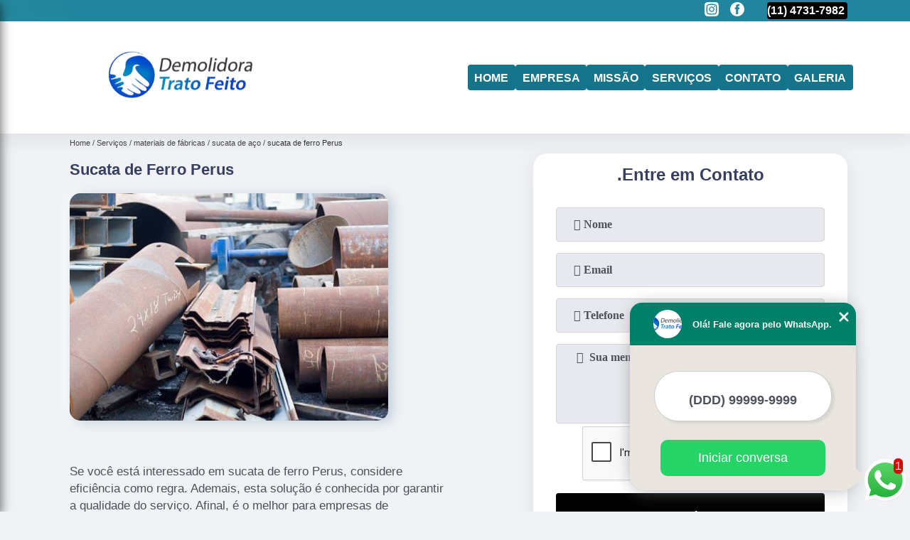

--- FILE ---
content_type: text/html; charset=utf-8
request_url: https://www.demolidoratratofeito.com.br/materiais-de-fabricas/sucata-de-aco/sucata-de-ferro-perus
body_size: 12248
content:
<!DOCTYPE html>
<!--[if lt IE 7]>
<html class="no-js lt-ie9 lt-ie8 lt-ie7"> <![endif]-->
<!--[if IE 7]>
<html class="no-js lt-ie9 lt-ie8"> <![endif]-->
<!--[if IE 8]>
<html class="no-js lt-ie9"> <![endif]-->
<!--[if gt IE 8]><!-->
<html class="no-js" lang="pt-br"> <!--<![endif]-->
<head>

 <!-- Google Tag Manager -->
 <script>(function(w,d,s,l,i){w[l]=w[l]||[];w[l].push({'gtm.start':
        new Date().getTime(),event:'gtm.js'});var f=d.getElementsByTagName(s)[0],
        j=d.createElement(s),dl=l!='dataLayer'?'&l='+l:'';j.async=true;j.src=
        'https://www.googletagmanager.com/gtm.js?id='+i+dl;f.parentNode.insertBefore(j,f);
        })(window,document,'script','dataLayer','GTM-T728TW9');</script>
        <!-- End Google Tag Manager -->

<link rel="preconnect" href="https://fonts.googleapis.com">
  <link rel="preconnect" href="https://fonts.gstatic.com" crossorigin>
  <link rel="preload" href="https://www.demolidoratratofeito.com.br/css/theme.css" as="style">
  <link rel="preload" href="https://www.demolidoratratofeito.com.br/css/main.css" as="style">

  <link rel="preload"  href="https://www.demolidoratratofeito.com.br/./css/owl.carousel.css" as="style" />
  <link rel="preload" 
    href="https://www.demolidoratratofeito.com.br/./css/owl.theme.default.css" as="style" />
  <link rel="preload"  href="https://www.demolidoratratofeito.com.br/./css/notify.css" as="style" />
    <title>Sucata de Ferro Perus - Sucata de Aço        - Demolidora Trato Feito Terraplenagem</title>
    <meta charset="utf-8">
    <link rel="shortcut icon" href="https://www.demolidoratratofeito.com.br/imagens/favicon.ico">
    <base href="https://www.demolidoratratofeito.com.br/">
            <meta name="google-site-verification" content="p4qOZ9iKb7vdzt-3JtaWcl6O3-o4ERNa0o7v9oBPEHI"/>
                <meta name="msvalidate.01" content="B97076572F192F27DCCFF916FAE136E2"/>
        <meta name="description" content="">
    <meta name="keywords" content="sucata de aço">
    <meta name="viewport" content="width=device-width, initial-scale=1.0">
    <meta name="geo.position"
          content=";">
    <meta name="geo.region" content="">
    <meta name="geo.placename" content="">
    <meta name="ICBM"
          content=",">
    <meta name="robots" content="index,follow">
    <meta name="rating" content="General">
    <meta name="revisit-after" content="7 days">
    <meta name="author" content="Demolidora Trato Feito">
    <meta property="og:region" content="Brasil">
    <meta property="og:title"
          content="Sucata de Ferro Perus - Sucata de Aço - Demolidora Trato Feito Terraplenagem">
    <meta property="og:type" content="article">
    <meta property="og:image"
          content="https://www.demolidoratratofeito.com.br/imagens/logo.png">
    <meta property="og:url"
          content="https://www.demolidoratratofeito.com.br/materiais-de-fabricas/sucata-de-aco/sucata-de-ferro-perus">
    <meta property="og:description" content="">
    <meta property="og:site_name" content="Demolidora Trato Feito">
        <link rel="canonical" href="https://www.demolidoratratofeito.com.br/materiais-de-fabricas/sucata-de-aco/sucata-de-ferro-perus">
    <link rel="stylesheet" href="https://www.demolidoratratofeito.com.br/css/theme.css">
    <link rel="stylesheet" type='text/css' href="https://www.demolidoratratofeito.com.br/css/main.css"/>
    
    <!-- Desenvolvido por BUSCA CLIENTES - www.buscaclientes.com.br -->
</head> 

<body data-pagina="f2f173c1ce84586db8dacc5aba918037">


 <!-- Google Tag Manager (noscript) -->
 <noscript><iframe src="https://www.googletagmanager.com/ns.html?id=GTM-T728TW9"
        height="0" width="0" style="display:none;visibility:hidden"></iframe></noscript>
        <!-- End Google Tag Manager (noscript) -->

    <header>
          <!--  -->
<div class="contact">

  <div class="wrapper">

    <div class="social-container">
      <ul class="social-icons">
      </ul>

    </div>

    <div class="tel">
      <div id="telefones" class="right owl-carousel owl-theme">
       
        <p> (11) <span>4731-7982          </span></p>        
      </div>
      <div class="tel-dropdown">
       
        <p> (11) <span><a rel="nofollow" class="tel follow-click"
              data-origem="cabecalho-telefone-"
              title="Telefone  - Demolidora Trato Feito"
              href="tel:+551147317982">4731-7982</a>
          </span></p>        
      </div>

    </div>

  </div>
</div>
<!-- -->
<nav class="navbar">
    <!--  -->  
  <div class="logo">
    <a href="https://www.demolidoratratofeito.com.br/" class="pagina-logo" data-area="paginaLogo"
      title="Demolidora Trato Feito - Terraplenagem">
      <img
       src="https://www.demolidoratratofeito.com.br/imagens/vazio.jpg" data-src="https://www.demolidoratratofeito.com.br/imagens/logo.png"
        title="Logo - Demolidora Trato Feito" class="lazyload"
        alt="Sucata de Ferro Perus - Sucata de Aço - Demolidora Trato Feito">
    </a>
  </div>
  <!-- -->
  
  <div class="hamburguer">
    <span></span>
    <span></span>
    <span></span>
  </div>

  <ul class="menu">
            <li><a class="btn-home" data-area="paginaHome"        href="https://www.demolidoratratofeito.com.br/"
        title="Home">Home</a></li>        <li><a         href="https://www.demolidoratratofeito.com.br/empresa"
        title="Empresa">Empresa</a></li>        <li><a         href="https://www.demolidoratratofeito.com.br/missao"
        title="Missão">Missão</a></li>        <li class="dropdown" id="open-side-menu"><a         href="https://www.demolidoratratofeito.com.br/servicos"
        title="Serviços">Serviços</a></li>        <li><a         href="https://www.demolidoratratofeito.com.br/contato"
        title="Contato">Contato</a></li>
  </ul>

</nav>
    </header>
    <aside class="sidebar">
    <h2>Serviços</h2>
    
    <nav class="menu">
        
                                
                        <a href="https://www.demolidoratratofeito.com.br/demolicao-construcao"
                           title="Demolição Construção">Demolição Construção</a>
                    
                                        
                        <a href="https://www.demolidoratratofeito.com.br/demolicao-de-galpoes"
                           title="Demolição de Galpões">Demolição de Galpões</a>
                    
                                        
                        <a href="https://www.demolidoratratofeito.com.br/demolicao-de-predio"
                           title="Demolição de Prédio">Demolição de Prédio</a>
                    
                                        
                        <a href="https://www.demolidoratratofeito.com.br/demolicao-em-casas"
                           title="Demolição em Casas">Demolição em Casas</a>
                    
                                        
                        <a href="https://www.demolidoratratofeito.com.br/demolicao-em-construcao"
                           title="Demolição em Construção">Demolição em Construção</a>
                    
                                        
                        <a href="https://www.demolidoratratofeito.com.br/demolidora"
                           title="Demolidora">Demolidora</a>
                    
                                        
                        <a href="https://www.demolidoratratofeito.com.br/demolidoras"
                           title="Demolidoras">Demolidoras</a>
                    
                                        
                        <a href="https://www.demolidoratratofeito.com.br/empresa-de-demolicao"
                           title="Empresa de Demolição">Empresa de Demolição</a>
                    
                                        
                        <a href="https://www.demolidoratratofeito.com.br/empresas-de-demolicao"
                           title="Empresas de Demolição">Empresas de Demolição</a>
                    
                                        
                        <a href="https://www.demolidoratratofeito.com.br/materiais-de-fabricas"
                           title="Materiais de Fábricas">Materiais de Fábricas</a>
                    
                                        
                        <a href="https://www.demolidoratratofeito.com.br/remocao-de-entulhos"
                           title="Remoção de Entulhos">Remoção de Entulhos</a>
                    
                                        
                        <a href="https://www.demolidoratratofeito.com.br/remocao-entulho"
                           title="Remoção Entulho">Remoção Entulho</a>
                    
                                        
                        <a href="https://www.demolidoratratofeito.com.br/retirada-de-entulho"
                           title="Retirada de Entulho">Retirada de Entulho</a>
                    
                                        
                        <a href="https://www.demolidoratratofeito.com.br/servico-de-demolicao"
                           title="Serviço de Demolição">Serviço de Demolição</a>
                    
                                        
                        <a href="https://www.demolidoratratofeito.com.br/servicos-de-demolicao"
                           title="Serviços de Demolição">Serviços de Demolição</a>
                    
                                        
                        <a href="https://www.demolidoratratofeito.com.br/servicos-de-terraplenagem-de-terrenos"
                           title="Serviços de Terraplenagem de Terrenos">Serviços de Terraplenagem de Terrenos</a>
                    
                                        
                        <a href="https://www.demolidoratratofeito.com.br/terraplanagem-de-terrenos"
                           title="Terraplanagem de Terrenos">Terraplanagem de Terrenos</a>
                    
                                        
                        <a href="https://www.demolidoratratofeito.com.br/terraplenagem"
                           title="Terraplenagem">Terraplenagem</a>
                    
                            
        </nav>
</aside>
    <main>
        <div class="wrapper"><div class="container">

<div id="breadcrumb">
		<ol itemscope itemtype="http://schema.org/BreadcrumbList">
								<li itemprop="itemListElement" itemscope
						itemtype="http://schema.org/ListItem">
						<a itemprop="item" href="https://www.demolidoratratofeito.com.br/">
							<span itemprop="name">Home</span></a>
						<meta itemprop="position" content="1"/>
					</li>
											<li itemprop="itemListElement" itemscope itemtype="http://schema.org/ListItem">
							<a itemprop="item"
							   href="https://www.demolidoratratofeito.com.br/servicos">
								<span itemprop="name">Serviços</span></a>
							<meta itemprop="position" content="2"/>
						</li>
												<li itemprop="itemListElement" itemscope itemtype="http://schema.org/ListItem">
							<a itemprop="item"
							   href="https://www.demolidoratratofeito.com.br/materiais-de-fabricas">
								<span itemprop="name">materiais de fábricas</span></a>
							<meta itemprop="position" content="3"/>
						</li>
												<li itemprop="itemListElement" itemscope itemtype="http://schema.org/ListItem">
							<a itemprop="item"
							   href="https://www.demolidoratratofeito.com.br/sucata-de-aco">
								<span itemprop="name">sucata de aço</span></a>
							<meta itemprop="position" content="4"/>
						</li>
												<li><span>sucata de ferro Perus</span></li>
								</ol>
</div>

</div>
</div>
        <div class="wrapper text">
 
            <article class="readMore">
                <h1>Sucata de Ferro Perus</h1>
                <img class="imagem-pagina lazyload" src="https://www.demolidoratratofeito.com.br/imagens/vazio.jpg" data-src="https://www.demolidoratratofeito.com.br/imagens/sucata-de-ferro.jpg"
                    id="imagem-"
                    alt="Sucata de Ferro Perus - Sucata de Aço"
                    title="Sucata de Ferro Perus - Sucata de Aço"
                    width="155"
                    height="172">
                <p><p>Se você está interessado em sucata de ferro Perus, considere eficiência como regra. Ademais, esta solução é conhecida por garantir a qualidade do serviço. Afinal, é o melhor para empresas de construção civil quando o assunto é materiais de fábricas. Confira mais soluções sobre materiais de fábricas.</p></p>
                <p>Tem interesse em sucata de ferro Perus? Quando trata-se de DEMOLIDOR, com a Demolidora Trato Feito, você encontra serviços como o de demolidora em suzano, demolição de casas, Demolidora, demolidora em são paulo, demolição de casas preço, entre outras alternativas. Apresentando produtos de alto padrão, a empresa conta com profissionais especializados e instalações modernas e em bom estado, conquistando então a confiança de todos. </h2><p>Uma das principais vantagens de <strong>contratar empresa de demolição</strong> é que eles são treinados e possuem a experiência necessária para oferecer o melhor serviço. Entretanto, uma <strong>empresa especializada em demolição</strong> se preocupa apenas com isso, ou seja, todo o recurso dela é para esse fim, desse modo ela consegue oferecer uma qualidade de equipamentos muito maior.</p><h2></h2><p></p> Por isso, não deixe de falar conosco para esclarecer cada uma de suas dúvidas com nossos funcionários. Além do que já foi apresentado, o empreendimento também trabalha com demolição de casas remoção de Entulho, entre outras opções. Saiba mais entrando em contato.</p>
            </article>

            

                    <div class="formCotacao">
    <form action="https://www.demolidoratratofeito.com.br/enviar-cotacao" id="formulario-cotacao" method="post">
        <div class="header">
            <h3>.</h3>
        </div>
        <input type="hidden" name="acao" value="cotacao">
        <input type="hidden" name="produto_nome" value="">
        <input class="url-atual" type="hidden" name="produto_url" value="">
        <input class="url-atual" type="hidden" name="produto_ref" value="">
        <input type="hidden" name="imagem" value="" />
        <input type="hidden" name="site" value="https://www.demolidoratratofeito.com.br/" />
        <input type="hidden" name="email" value="contato@demolidoratratofeito.com.br" />
                <input type="hidden" name="projeto" value="3192" />

        <div class="item-form" id="campos-formulario">
            <input style="font-family: 'Font Awesome 5 Free'; font-weight: 700;" type="text" name="nome"
                placeholder="&#xf007; Nome" required>
            <p class="error-message" id="erro_nome"></p>
            <input style="font-family: 'Font Awesome 5 Free'; font-weight: 700;" type="email" name="email_contato"
                placeholder="&#xf0e0; Email" required>
            <p class="error-message" id="erro_email_contato"></p>
            <input style="font-family: 'Font Awesome 5 Free'; font-weight: 700;" type="text" name="telefone"
                class="telefone" placeholder="&#xf095; Telefone" required>
            <p class="error-message" id="erro_telefone"></p>

            <p class="error-message" id="erro_palavra"></p>
        </div>

        <div class="item-form" id="mensagem-formulario">
            <textarea style="font-family: 'Font Awesome 5 Free'; font-weight: 700;" name="mensagem"
                placeholder=" &#xf0e0;  Sua mensagem"></textarea>
            <p class="error-message" id="erro_mensagem"></p>
        </div>
        <div class="clear"></div>

        <div class="cta-formulario">
            <div class="seguranca-cta-formulario">
                <div class="item-cta">
                                        <div class="g-recaptcha" data-sitekey="6Lc6DqEUAAAAADpGRRJRhEbTEaSYmpeatNm0NpLR">
                    </div>
                                    </div>
                <div class="item-cta">
                <button type="button" id="btn-enviar-cotacao" class="btn-verde">Enviar</button>

                    <img src="https://www.demolidoratratofeito.com.br/imagens/vazio.jpg" data-src="imagens/ajax-loader.gif" class="lazyload image-loading" id="loader-ajax" alt="Aguarde..."
                        title="Aguarde..." style="display:none">
                </div>
            </div>
        </div>

        

    </form>
    </div>
    

    
            

        </div>

        <div class="categorias">
                    </div>


        <div class="copyright">O conteúdo do texto
            "<strong>Sucata de Ferro Perus</strong>" é de direito reservado. Sua
            reprodução, parcial ou total, mesmo citando nossos links, é proibida sem a autorização do autor.
            Crime de violação de direito autoral &ndash; artigo 184 do Código Penal &ndash; <a
                title="Lei de direitos autorais" target="_blank"
                href="http://www.planalto.gov.br/Ccivil_03/Leis/L9610.htm" rel="noreferrer">Lei 9610/98 - Lei
                de direitos autorais</a>.
        </div>

    </main>
    </div><!-- .wrapper -->
    
    <footer>
    <aside class="categorias-footer">
        <h2>
            <a href="https://www.demolidoratratofeito.com.br/servicos"
                title="Serviços - Demolidora Trato Feito Terraplenagem">Serviços</a>
        </h2>
        <nav>
            <ul class="cssmenu" id="accordian">
                                <li class="dropdown">
                    <a class="dropdown-toggle" href="https://www.demolidoratratofeito.com.br/demolicao-construcao"
                        title="Demolição Construção">Demolição Construção</a>
                    <ul class="sub-menu subcategoria-menu">
                                                <li>
                            <a href="https://www.demolidoratratofeito.com.br/demolicao-construcao-civil"
                                title="Demolição Construção Civil">Demolição Construção Civil</a>
                        </li>

                                                <li>
                            <a href="https://www.demolidoratratofeito.com.br/demolicao-construcao-irregular"
                                title="Demolição Construção Irregular">Demolição Construção Irregular</a>
                        </li>

                                                <li>
                            <a href="https://www.demolidoratratofeito.com.br/demolicao-de-construcao"
                                title="Demolição de Construção">Demolição de Construção</a>
                        </li>

                                                <li>
                            <a href="https://www.demolidoratratofeito.com.br/demolicao-de-construcao-civil"
                                title="Demolição de Construção Civil">Demolição de Construção Civil</a>
                        </li>

                                                <li>
                            <a href="https://www.demolidoratratofeito.com.br/demolicao-de-construcao-irregular"
                                title="Demolição de Construção Irregular">Demolição de Construção Irregular</a>
                        </li>

                                                <li>
                            <a href="https://www.demolidoratratofeito.com.br/demolicao-de-construcao-predial"
                                title="Demolição de Construção Predial">Demolição de Construção Predial</a>
                        </li>

                                                <li>
                            <a href="https://www.demolidoratratofeito.com.br/demolicao-em-construcao"
                                title="Demolição em Construção">Demolição em Construção</a>
                        </li>

                                                <li>
                            <a href="https://www.demolidoratratofeito.com.br/demolicao-em-construcao-civil"
                                title="Demolição em Construção Civil">Demolição em Construção Civil</a>
                        </li>

                                                <li>
                            <a href="https://www.demolidoratratofeito.com.br/demolicao-em-construcao-irregular"
                                title="Demolição em Construção Irregular">Demolição em Construção Irregular</a>
                        </li>

                                                <li>
                            <a href="https://www.demolidoratratofeito.com.br/demolicao-na-construcao-civil"
                                title="Demolição na Construção Civil">Demolição na Construção Civil</a>
                        </li>

                                                <li>
                            <a href="https://www.demolidoratratofeito.com.br/demolicao-para-construcao"
                                title="Demolição para Construção">Demolição para Construção</a>
                        </li>

                                                <li>
                            <a href="https://www.demolidoratratofeito.com.br/demolicao-para-construcao-civil"
                                title="Demolição para Construção Civil">Demolição para Construção Civil</a>
                        </li>

                                            </ul>
                </li>
                                <li class="dropdown">
                    <a class="dropdown-toggle" href="https://www.demolidoratratofeito.com.br/demolicao-de-galpoes"
                        title="Demolição de Galpões">Demolição de Galpões</a>
                    <ul class="sub-menu subcategoria-menu">
                                                <li>
                            <a href="https://www.demolidoratratofeito.com.br/demolicao-de-estrutura-de-galpao"
                                title="Demolição de Estrutura de Galpão">Demolição de Estrutura de Galpão</a>
                        </li>

                                                <li>
                            <a href="https://www.demolidoratratofeito.com.br/demolicao-de-galpao"
                                title="Demolição de Galpão">Demolição de Galpão</a>
                        </li>

                                                <li>
                            <a href="https://www.demolidoratratofeito.com.br/demolicao-de-galpao-antigo"
                                title="Demolição de Galpão Antigo">Demolição de Galpão Antigo</a>
                        </li>

                                                <li>
                            <a href="https://www.demolidoratratofeito.com.br/demolicao-de-galpao-armado"
                                title="Demolição de Galpão Armado">Demolição de Galpão Armado</a>
                        </li>

                                                <li>
                            <a href="https://www.demolidoratratofeito.com.br/demolicao-de-galpao-com-remocoes"
                                title="Demolição de Galpão com Remoções">Demolição de Galpão com Remoções</a>
                        </li>

                                                <li>
                            <a href="https://www.demolidoratratofeito.com.br/demolicao-de-galpao-com-remocao-de-entulho"
                                title="Demolição de Galpão com Remoção de Entulho">Demolição de Galpão com Remoção de Entulho</a>
                        </li>

                                                <li>
                            <a href="https://www.demolidoratratofeito.com.br/demolicao-de-galpao-controlada"
                                title="Demolição de Galpão Controlada">Demolição de Galpão Controlada</a>
                        </li>

                                                <li>
                            <a href="https://www.demolidoratratofeito.com.br/demolicao-de-galpao-de-alvenaria"
                                title="Demolição de Galpão de Alvenaria">Demolição de Galpão de Alvenaria</a>
                        </li>

                                                <li>
                            <a href="https://www.demolidoratratofeito.com.br/demolicao-de-galpao-de-cimento"
                                title="Demolição de Galpão de Cimento">Demolição de Galpão de Cimento</a>
                        </li>

                                                <li>
                            <a href="https://www.demolidoratratofeito.com.br/demolicao-de-galpao-de-estrutura-metalica"
                                title="Demolição de Galpão de Estrutura Metálica">Demolição de Galpão de Estrutura Metálica</a>
                        </li>

                                                <li>
                            <a href="https://www.demolidoratratofeito.com.br/demolicao-de-galpao-de-madeira"
                                title="Demolição de Galpão de Madeira">Demolição de Galpão de Madeira</a>
                        </li>

                                                <li>
                            <a href="https://www.demolidoratratofeito.com.br/demolicao-de-galpao-grande"
                                title="Demolição de Galpão Grande">Demolição de Galpão Grande</a>
                        </li>

                                                <li>
                            <a href="https://www.demolidoratratofeito.com.br/demolicao-de-galpao-industrial"
                                title="Demolição de Galpão Industrial">Demolição de Galpão Industrial</a>
                        </li>

                                                <li>
                            <a href="https://www.demolidoratratofeito.com.br/demolicao-de-galpao-limpeza-de-terreno"
                                title="Demolição de Galpão Limpeza de Terreno">Demolição de Galpão Limpeza de Terreno</a>
                        </li>

                                                <li>
                            <a href="https://www.demolidoratratofeito.com.br/demolicao-de-galpao-mais-perto"
                                title="Demolição de Galpão Mais Perto">Demolição de Galpão Mais Perto</a>
                        </li>

                                                <li>
                            <a href="https://www.demolidoratratofeito.com.br/demolicao-de-galpao-mais-proxima"
                                title="Demolição de Galpão Mais Próxima">Demolição de Galpão Mais Próxima</a>
                        </li>

                                                <li>
                            <a href="https://www.demolidoratratofeito.com.br/demolicao-de-galpao-metalico"
                                title="Demolição de Galpão Metálico">Demolição de Galpão Metálico</a>
                        </li>

                                                <li>
                            <a href="https://www.demolidoratratofeito.com.br/demolicao-de-galpao-perto-de-mim"
                                title="Demolição de Galpão Perto de Mim">Demolição de Galpão Perto de Mim</a>
                        </li>

                                                <li>
                            <a href="https://www.demolidoratratofeito.com.br/demolicao-de-galpao-profissional"
                                title="Demolição de Galpão Profissional">Demolição de Galpão Profissional</a>
                        </li>

                                                <li>
                            <a href="https://www.demolidoratratofeito.com.br/demolicao-de-galpao-servico"
                                title="Demolição de Galpão Serviço">Demolição de Galpão Serviço</a>
                        </li>

                                                <li>
                            <a href="https://www.demolidoratratofeito.com.br/demolicao-de-galpao-servicos"
                                title="Demolição de Galpão Serviços">Demolição de Galpão Serviços</a>
                        </li>

                                                <li>
                            <a href="https://www.demolidoratratofeito.com.br/demolicao-galpao-industrial"
                                title="Demolição Galpão Industrial">Demolição Galpão Industrial</a>
                        </li>

                                            </ul>
                </li>
                                <li class="dropdown">
                    <a class="dropdown-toggle" href="https://www.demolidoratratofeito.com.br/demolicao-de-predio"
                        title="Demolição de Prédio">Demolição de Prédio</a>
                    <ul class="sub-menu subcategoria-menu">
                                                <li>
                            <a href="https://www.demolidoratratofeito.com.br/demolicao-de-edificios"
                                title="Demolição de Edifícios">Demolição de Edifícios</a>
                        </li>

                                                <li>
                            <a href="https://www.demolidoratratofeito.com.br/demolicao-de-predio-abandonado"
                                title="Demolição de Prédio Abandonado">Demolição de Prédio Abandonado</a>
                        </li>

                                                <li>
                            <a href="https://www.demolidoratratofeito.com.br/demolicao-de-predio-comercial"
                                title="Demolição de Prédio Comercial">Demolição de Prédio Comercial</a>
                        </li>

                                                <li>
                            <a href="https://www.demolidoratratofeito.com.br/demolicao-de-predio-de-fabrica"
                                title="Demolição de Prédio de Fábrica">Demolição de Prédio de Fábrica</a>
                        </li>

                                                <li>
                            <a href="https://www.demolidoratratofeito.com.br/demolicao-de-predio-em-area-de-risco"
                                title="Demolição de Prédio em área de Risco">Demolição de Prédio em área de Risco</a>
                        </li>

                                                <li>
                            <a href="https://www.demolidoratratofeito.com.br/demolicao-de-predio-em-incendios"
                                title="Demolição de Prédio em Incêndios">Demolição de Prédio em Incêndios</a>
                        </li>

                                                <li>
                            <a href="https://www.demolidoratratofeito.com.br/demolicao-de-predio-empresarial"
                                title="Demolição de Prédio Empresarial">Demolição de Prédio Empresarial</a>
                        </li>

                                                <li>
                            <a href="https://www.demolidoratratofeito.com.br/demolicao-de-predio-residencial"
                                title="Demolição de Prédio Residencial">Demolição de Prédio Residencial</a>
                        </li>

                                                <li>
                            <a href="https://www.demolidoratratofeito.com.br/demolicao-de-predios"
                                title="Demolição de Prédios">Demolição de Prédios</a>
                        </li>

                                                <li>
                            <a href="https://www.demolidoratratofeito.com.br/demolicao-de-predios-de-grande-e-pequeno-porte"
                                title="Demolição de Prédios de Grande e Pequeno Porte">Demolição de Prédios de Grande e Pequeno Porte</a>
                        </li>

                                                <li>
                            <a href="https://www.demolidoratratofeito.com.br/demolicao-predial"
                                title="Demolição Predial">Demolição Predial</a>
                        </li>

                                                <li>
                            <a href="https://www.demolidoratratofeito.com.br/demolicao-predio"
                                title="Demolição Prédio">Demolição Prédio</a>
                        </li>

                                            </ul>
                </li>
                                <li class="dropdown">
                    <a class="dropdown-toggle" href="https://www.demolidoratratofeito.com.br/demolicao-em-casas"
                        title="Demolição em Casas">Demolição em Casas</a>
                    <ul class="sub-menu subcategoria-menu">
                                                <li>
                            <a href="https://www.demolidoratratofeito.com.br/demolicao-casas"
                                title="Demolição Casas">Demolição Casas</a>
                        </li>

                                                <li>
                            <a href="https://www.demolidoratratofeito.com.br/demolicao-casas-antigas"
                                title="Demolição Casas Antigas">Demolição Casas Antigas</a>
                        </li>

                                                <li>
                            <a href="https://www.demolidoratratofeito.com.br/demolicao-casas-sobrados"
                                title="Demolição Casas Sobrados">Demolição Casas Sobrados</a>
                        </li>

                                                <li>
                            <a href="https://www.demolidoratratofeito.com.br/demolicao-de-casa"
                                title="Demolição de Casa">Demolição de Casa</a>
                        </li>

                                                <li>
                            <a href="https://www.demolidoratratofeito.com.br/demolicao-de-casas"
                                title="Demolição de Casas">Demolição de Casas</a>
                        </li>

                                                <li>
                            <a href="https://www.demolidoratratofeito.com.br/demolicao-de-casas-antigas"
                                title="Demolição de Casas Antigas">Demolição de Casas Antigas</a>
                        </li>

                                                <li>
                            <a href="https://www.demolidoratratofeito.com.br/demolicao-de-casas-preco"
                                title="Demolição de Casas Preço">Demolição de Casas Preço</a>
                        </li>

                                                <li>
                            <a href="https://www.demolidoratratofeito.com.br/demolicao-de-casas-sobrado"
                                title="Demolição de Casas Sobrado">Demolição de Casas Sobrado</a>
                        </li>

                                                <li>
                            <a href="https://www.demolidoratratofeito.com.br/demolicao-de-casas-sobrados"
                                title="Demolição de Casas Sobrados">Demolição de Casas Sobrados</a>
                        </li>

                                                <li>
                            <a href="https://www.demolidoratratofeito.com.br/demolicao-de-sobrado-casas"
                                title="Demolição de Sobrado Casas">Demolição de Sobrado Casas</a>
                        </li>

                                                <li>
                            <a href="https://www.demolidoratratofeito.com.br/demolir-casa"
                                title="Demolir Casa">Demolir Casa</a>
                        </li>

                                                <li>
                            <a href="https://www.demolidoratratofeito.com.br/demolir-casas-valor"
                                title="Demolir Casas Valor">Demolir Casas Valor</a>
                        </li>

                                            </ul>
                </li>
                                <li class="dropdown">
                    <a class="dropdown-toggle" href="https://www.demolidoratratofeito.com.br/demolicao-em-construcao"
                        title="Demolição em Construção">Demolição em Construção</a>
                    <ul class="sub-menu subcategoria-menu">
                                                <li>
                            <a href="https://www.demolidoratratofeito.com.br/demolicao-com-trator"
                                title="Demolição com Trator">Demolição com Trator</a>
                        </li>

                                                <li>
                            <a href="https://www.demolidoratratofeito.com.br/demolicao-controlada-para-construcoes"
                                title="Demolição Controlada para Construções">Demolição Controlada para Construções</a>
                        </li>

                                                <li>
                            <a href="https://www.demolidoratratofeito.com.br/demolicao-em-construcoes-antigas"
                                title="Demolição em Construções Antigas">Demolição em Construções Antigas</a>
                        </li>

                                                <li>
                            <a href="https://www.demolidoratratofeito.com.br/demolicao-em-construcao-andamento"
                                title="Demolição em Construção Andamento">Demolição em Construção Andamento</a>
                        </li>

                                                <li>
                            <a href="https://www.demolidoratratofeito.com.br/demolicao-em-construcao-com-limpeza"
                                title="Demolição em Construção com Limpeza">Demolição em Construção com Limpeza</a>
                        </li>

                                                <li>
                            <a href="https://www.demolidoratratofeito.com.br/demolicao-em-grandes-construcoes"
                                title="Demolição em Grandes Construções">Demolição em Grandes Construções</a>
                        </li>

                                                <li>
                            <a href="https://www.demolidoratratofeito.com.br/demolicao-para-construcoes-antigas"
                                title="Demolição para Construções Antigas">Demolição para Construções Antigas</a>
                        </li>

                                                <li>
                            <a href="https://www.demolidoratratofeito.com.br/demolicao-para-construcoes-controladas"
                                title="Demolição para Construções Controladas">Demolição para Construções Controladas</a>
                        </li>

                                                <li>
                            <a href="https://www.demolidoratratofeito.com.br/demolicao-para-construcoes-grandes"
                                title="Demolição para Construções Grandes">Demolição para Construções Grandes</a>
                        </li>

                                                <li>
                            <a href="https://www.demolidoratratofeito.com.br/demolicao-para-construcoes-pequenas"
                                title="Demolição para Construções Pequenas">Demolição para Construções Pequenas</a>
                        </li>

                                                <li>
                            <a href="https://www.demolidoratratofeito.com.br/demolicao-profissional-para-construcoes"
                                title="Demolição Profissional para Construções">Demolição Profissional para Construções</a>
                        </li>

                                            </ul>
                </li>
                                <li class="dropdown">
                    <a class="dropdown-toggle" href="https://www.demolidoratratofeito.com.br/demolidora"
                        title="Demolidora">Demolidora</a>
                    <ul class="sub-menu subcategoria-menu">
                                                <li>
                            <a href="https://www.demolidoratratofeito.com.br/demolidora-com-britagem-de-concreto"
                                title="Demolidora com Britagem de Concreto">Demolidora com Britagem de Concreto</a>
                        </li>

                                                <li>
                            <a href="https://www.demolidoratratofeito.com.br/demolidora-de-casas"
                                title="Demolidora de Casas">Demolidora de Casas</a>
                        </li>

                                                <li>
                            <a href="https://www.demolidoratratofeito.com.br/demolidora-de-laje"
                                title="Demolidora de Laje">Demolidora de Laje</a>
                        </li>

                                                <li>
                            <a href="https://www.demolidoratratofeito.com.br/demolidora-de-obras"
                                title="Demolidora de Obras">Demolidora de Obras</a>
                        </li>

                                                <li>
                            <a href="https://www.demolidoratratofeito.com.br/demolidora-de-predios"
                                title="Demolidora de Prédios">Demolidora de Prédios</a>
                        </li>

                                                <li>
                            <a href="https://www.demolidoratratofeito.com.br/demolidora-desmontagem-de-estrutura-metalica"
                                title="Demolidora Desmontagem de Estrutura Metálica">Demolidora Desmontagem de Estrutura Metálica</a>
                        </li>

                                                <li>
                            <a href="https://www.demolidoratratofeito.com.br/demolidora-desmontagem-de-galpao"
                                title="Demolidora Desmontagem de Galpão">Demolidora Desmontagem de Galpão</a>
                        </li>

                                                <li>
                            <a href="https://www.demolidoratratofeito.com.br/demolidora-laje"
                                title="Demolidora Laje">Demolidora Laje</a>
                        </li>

                                                <li>
                            <a href="https://www.demolidoratratofeito.com.br/demolidora-para-desmontagem"
                                title="Demolidora para Desmontagem">Demolidora para Desmontagem</a>
                        </li>

                                                <li>
                            <a href="https://www.demolidoratratofeito.com.br/demolidora-predial"
                                title="Demolidora Predial">Demolidora Predial</a>
                        </li>

                                                <li>
                            <a href="https://www.demolidoratratofeito.com.br/demolidora-residencial"
                                title="Demolidora Residencial">Demolidora Residencial</a>
                        </li>

                                                <li>
                            <a href="https://www.demolidoratratofeito.com.br/demolidora-terraplenagem"
                                title="Demolidora Terraplenagem">Demolidora Terraplenagem</a>
                        </li>

                                            </ul>
                </li>
                                <li class="dropdown">
                    <a class="dropdown-toggle" href="https://www.demolidoratratofeito.com.br/demolidoras"
                        title="Demolidoras">Demolidoras</a>
                    <ul class="sub-menu subcategoria-menu">
                                                <li>
                            <a href="https://www.demolidoratratofeito.com.br/demolidora-casarao"
                                title="Demolidora Casarão">Demolidora Casarão</a>
                        </li>

                                                <li>
                            <a href="https://www.demolidoratratofeito.com.br/demolidora-comercio"
                                title="Demolidora Comércio">Demolidora Comércio</a>
                        </li>

                                                <li>
                            <a href="https://www.demolidoratratofeito.com.br/demolidora-de-casa"
                                title="Demolidora de Casa">Demolidora de Casa</a>
                        </li>

                                                <li>
                            <a href="https://www.demolidoratratofeito.com.br/demolidora-de-construcao"
                                title="Demolidora de Construção">Demolidora de Construção</a>
                        </li>

                                                <li>
                            <a href="https://www.demolidoratratofeito.com.br/demolidora-de-construcao-proximo"
                                title="Demolidora de Construção Próximo">Demolidora de Construção Próximo</a>
                        </li>

                                                <li>
                            <a href="https://www.demolidoratratofeito.com.br/demolidora-de-galpao"
                                title="Demolidora de Galpão">Demolidora de Galpão</a>
                        </li>

                                                <li>
                            <a href="https://www.demolidoratratofeito.com.br/demolidora-de-predios-perto-de-mim"
                                title="Demolidora de Prédios Perto de Mim">Demolidora de Prédios Perto de Mim</a>
                        </li>

                                                <li>
                            <a href="https://www.demolidoratratofeito.com.br/demolidora-de-predios-residenciais"
                                title="Demolidora de Prédios Residenciais">Demolidora de Prédios Residenciais</a>
                        </li>

                                                <li>
                            <a href="https://www.demolidoratratofeito.com.br/demolidora-para-construcoes"
                                title="Demolidora para Construções">Demolidora para Construções</a>
                        </li>

                                                <li>
                            <a href="https://www.demolidoratratofeito.com.br/demolidora-sobrados"
                                title="Demolidora Sobrados">Demolidora Sobrados</a>
                        </li>

                                            </ul>
                </li>
                                <li class="dropdown">
                    <a class="dropdown-toggle" href="https://www.demolidoratratofeito.com.br/empresa-de-demolicao"
                        title="Empresa de Demolição">Empresa de Demolição</a>
                    <ul class="sub-menu subcategoria-menu">
                                                <li>
                            <a href="https://www.demolidoratratofeito.com.br/empresa-de-demolicao-de-barracoes"
                                title="Empresa de Demolição de Barracões">Empresa de Demolição de Barracões</a>
                        </li>

                                                <li>
                            <a href="https://www.demolidoratratofeito.com.br/empresa-de-demolicao-de-estruturas"
                                title="Empresa de Demolição de Estruturas">Empresa de Demolição de Estruturas</a>
                        </li>

                                                <li>
                            <a href="https://www.demolidoratratofeito.com.br/empresa-de-demolicao-de-estruturas-de-concreto"
                                title="Empresa de Demolição de Estruturas de Concreto">Empresa de Demolição de Estruturas de Concreto</a>
                        </li>

                                                <li>
                            <a href="https://www.demolidoratratofeito.com.br/empresa-de-demolicao-de-grande-porte"
                                title="Empresa de Demolição de Grande Porte">Empresa de Demolição de Grande Porte</a>
                        </li>

                                                <li>
                            <a href="https://www.demolidoratratofeito.com.br/empresa-de-demolicao-de-industrias"
                                title="Empresa de Demolição de Indústrias">Empresa de Demolição de Indústrias</a>
                        </li>

                                                <li>
                            <a href="https://www.demolidoratratofeito.com.br/empresa-de-demolicao-de-muro"
                                title="Empresa de Demolição de Muro">Empresa de Demolição de Muro</a>
                        </li>

                                                <li>
                            <a href="https://www.demolidoratratofeito.com.br/empresa-de-demolicao-de-reservatorio-de-agua"
                                title="Empresa de Demolição de Reservatório de água">Empresa de Demolição de Reservatório de água</a>
                        </li>

                                                <li>
                            <a href="https://www.demolidoratratofeito.com.br/empresa-de-demolicao-de-residencia"
                                title="Empresa de Demolição de Residência">Empresa de Demolição de Residência</a>
                        </li>

                                                <li>
                            <a href="https://www.demolidoratratofeito.com.br/empresa-de-demolicao-de-telhado"
                                title="Empresa de Demolição de Telhado">Empresa de Demolição de Telhado</a>
                        </li>

                                                <li>
                            <a href="https://www.demolidoratratofeito.com.br/empresa-de-demolicao-mecanica"
                                title="Empresa de Demolição Mecânica">Empresa de Demolição Mecânica</a>
                        </li>

                                                <li>
                            <a href="https://www.demolidoratratofeito.com.br/empresa-de-demolicao-mecanizada"
                                title="Empresa de Demolição Mecanizada">Empresa de Demolição Mecanizada</a>
                        </li>

                                                <li>
                            <a href="https://www.demolidoratratofeito.com.br/empresa-de-demolicao-silenciosa"
                                title="Empresa de Demolição Silenciosa">Empresa de Demolição Silenciosa</a>
                        </li>

                                            </ul>
                </li>
                                <li class="dropdown">
                    <a class="dropdown-toggle" href="https://www.demolidoratratofeito.com.br/empresas-de-demolicao"
                        title="Empresas de Demolição">Empresas de Demolição</a>
                    <ul class="sub-menu subcategoria-menu">
                                                <li>
                            <a href="https://www.demolidoratratofeito.com.br/empresa-de-demolicao-mais-perto"
                                title="Empresa de Demolição Mais Perto">Empresa de Demolição Mais Perto</a>
                        </li>

                                                <li>
                            <a href="https://www.demolidoratratofeito.com.br/empresa-de-demolicao-mais-proxima"
                                title="Empresa de Demolição Mais Próxima">Empresa de Demolição Mais Próxima</a>
                        </li>

                                                <li>
                            <a href="https://www.demolidoratratofeito.com.br/empresa-de-demolicao-para-casas"
                                title="Empresa de Demolição para Casas">Empresa de Demolição para Casas</a>
                        </li>

                                                <li>
                            <a href="https://www.demolidoratratofeito.com.br/empresa-de-demolicao-para-casas-antigas"
                                title="Empresa de Demolição para Casas Antigas">Empresa de Demolição para Casas Antigas</a>
                        </li>

                                                <li>
                            <a href="https://www.demolidoratratofeito.com.br/empresa-de-demolicao-para-construcoes"
                                title="Empresa de Demolição para Construções">Empresa de Demolição para Construções</a>
                        </li>

                                                <li>
                            <a href="https://www.demolidoratratofeito.com.br/empresa-de-demolicao-para-construcoes-antigas"
                                title="Empresa de Demolição para Construções Antigas">Empresa de Demolição para Construções Antigas</a>
                        </li>

                                                <li>
                            <a href="https://www.demolidoratratofeito.com.br/empresa-de-demolicao-para-terrenos"
                                title="Empresa de Demolição para Terrenos">Empresa de Demolição para Terrenos</a>
                        </li>

                                                <li>
                            <a href="https://www.demolidoratratofeito.com.br/empresa-de-demolicao-perto-de-mim"
                                title="Empresa de Demolição Perto de Mim">Empresa de Demolição Perto de Mim</a>
                        </li>

                                                <li>
                            <a href="https://www.demolidoratratofeito.com.br/empresa-de-demolicao-proximo-a-mim"
                                title="Empresa de Demolição Próximo a Mim">Empresa de Demolição Próximo a Mim</a>
                        </li>

                                                <li>
                            <a href="https://www.demolidoratratofeito.com.br/empresa-de-demolicao-proximo-de-mim"
                                title="Empresa de Demolição Próximo de Mim">Empresa de Demolição Próximo de Mim</a>
                        </li>

                                            </ul>
                </li>
                                <li class="dropdown">
                    <a class="dropdown-toggle" href="https://www.demolidoratratofeito.com.br/materiais-de-fabricas"
                        title="Materiais de Fábricas">Materiais de Fábricas</a>
                    <ul class="sub-menu subcategoria-menu">
                                                <li>
                            <a href="https://www.demolidoratratofeito.com.br/estrutura-industrial-metalica"
                                title="Estrutura Industrial Metálica">Estrutura Industrial Metálica</a>
                        </li>

                                                <li>
                            <a href="https://www.demolidoratratofeito.com.br/estrutura-metalica"
                                title="Estrutura Metálica">Estrutura Metálica</a>
                        </li>

                                                <li>
                            <a href="https://www.demolidoratratofeito.com.br/estrutura-metalica-industrial"
                                title="Estrutura Metálica Industrial">Estrutura Metálica Industrial</a>
                        </li>

                                                <li>
                            <a href="https://www.demolidoratratofeito.com.br/estrutura-metalica-telhado"
                                title="Estrutura Metálica Telhado">Estrutura Metálica Telhado</a>
                        </li>

                                                <li>
                            <a href="https://www.demolidoratratofeito.com.br/madeira"
                                title="Madeira">Madeira</a>
                        </li>

                                                <li>
                            <a href="https://www.demolidoratratofeito.com.br/madeira-industrial"
                                title="Madeira Industrial">Madeira Industrial</a>
                        </li>

                                                <li>
                            <a href="https://www.demolidoratratofeito.com.br/sucata-de-aluminio"
                                title="Sucata de Alumínio">Sucata de Alumínio</a>
                        </li>

                                                <li>
                            <a href="https://www.demolidoratratofeito.com.br/sucata-de-aco"
                                title="Sucata de Aço">Sucata de Aço</a>
                        </li>

                                                <li>
                            <a href="https://www.demolidoratratofeito.com.br/sucata-de-fabrica"
                                title="Sucata de Fábrica">Sucata de Fábrica</a>
                        </li>

                                                <li>
                            <a href="https://www.demolidoratratofeito.com.br/sucata-de-ferro"
                                title="Sucata de Ferro">Sucata de Ferro</a>
                        </li>

                                                <li>
                            <a href="https://www.demolidoratratofeito.com.br/sucata-de-inox"
                                title="Sucata de Inox">Sucata de Inox</a>
                        </li>

                                                <li>
                            <a href="https://www.demolidoratratofeito.com.br/sucata-industrial"
                                title="Sucata Industrial">Sucata Industrial</a>
                        </li>

                                            </ul>
                </li>
                                <li class="dropdown">
                    <a class="dropdown-toggle" href="https://www.demolidoratratofeito.com.br/remocao-de-entulhos"
                        title="Remoção de Entulhos">Remoção de Entulhos</a>
                    <ul class="sub-menu subcategoria-menu">
                                                <li>
                            <a href="https://www.demolidoratratofeito.com.br/remocao-de-entulho-com-caminhoes"
                                title="Remoção de Entulho com Caminhões">Remoção de Entulho com Caminhões</a>
                        </li>

                                                <li>
                            <a href="https://www.demolidoratratofeito.com.br/remocao-de-entulho-com-caminhao-basculante"
                                title="Remoção de Entulho com Caminhão Basculante">Remoção de Entulho com Caminhão Basculante</a>
                        </li>

                                                <li>
                            <a href="https://www.demolidoratratofeito.com.br/remocao-de-entulho-de-casas"
                                title="Remoção de Entulho de Casas">Remoção de Entulho de Casas</a>
                        </li>

                                                <li>
                            <a href="https://www.demolidoratratofeito.com.br/remocao-de-entulho-de-terreno"
                                title="Remoção de Entulho de Terreno">Remoção de Entulho de Terreno</a>
                        </li>

                                                <li>
                            <a href="https://www.demolidoratratofeito.com.br/remocao-de-entulho-de-terreno-baldio"
                                title="Remoção de Entulho de Terreno Baldio">Remoção de Entulho de Terreno Baldio</a>
                        </li>

                                                <li>
                            <a href="https://www.demolidoratratofeito.com.br/remocao-de-entulho-e-lixo"
                                title="Remoção de Entulho e Lixo">Remoção de Entulho e Lixo</a>
                        </li>

                                                <li>
                            <a href="https://www.demolidoratratofeito.com.br/remocao-de-entulho-residencial"
                                title="Remoção de Entulho Residencial">Remoção de Entulho Residencial</a>
                        </li>

                                                <li>
                            <a href="https://www.demolidoratratofeito.com.br/remocao-de-entulhos-de-obras"
                                title="Remoção de Entulhos de Obras">Remoção de Entulhos de Obras</a>
                        </li>

                                                <li>
                            <a href="https://www.demolidoratratofeito.com.br/remocao-de-entulhos-para-lotes"
                                title="Remoção de Entulhos para Lotes">Remoção de Entulhos para Lotes</a>
                        </li>

                                                <li>
                            <a href="https://www.demolidoratratofeito.com.br/remocao-de-lixo-e-entulho"
                                title="Remoção de Lixo e Entulho">Remoção de Lixo e Entulho</a>
                        </li>

                                            </ul>
                </li>
                                <li class="dropdown">
                    <a class="dropdown-toggle" href="https://www.demolidoratratofeito.com.br/remocao-entulho"
                        title="Remoção Entulho">Remoção Entulho</a>
                    <ul class="sub-menu subcategoria-menu">
                                                <li>
                            <a href="https://www.demolidoratratofeito.com.br/remocao-de-entulho"
                                title="Remoção de Entulho">Remoção de Entulho</a>
                        </li>

                                                <li>
                            <a href="https://www.demolidoratratofeito.com.br/remocao-de-entulho-caminhao"
                                title="Remoção de Entulho Caminhão">Remoção de Entulho Caminhão</a>
                        </li>

                                                <li>
                            <a href="https://www.demolidoratratofeito.com.br/remocao-de-entulho-com-bobcat"
                                title="Remoção de Entulho com Bobcat">Remoção de Entulho com Bobcat</a>
                        </li>

                                                <li>
                            <a href="https://www.demolidoratratofeito.com.br/remocao-de-entulho-com-caminhao"
                                title="Remoção de Entulho com Caminhão">Remoção de Entulho com Caminhão</a>
                        </li>

                                                <li>
                            <a href="https://www.demolidoratratofeito.com.br/remocao-de-entulho-contaminado"
                                title="Remoção de Entulho Contaminado">Remoção de Entulho Contaminado</a>
                        </li>

                                                <li>
                            <a href="https://www.demolidoratratofeito.com.br/remocao-de-entulho-de-construcao"
                                title="Remoção de Entulho de Construção">Remoção de Entulho de Construção</a>
                        </li>

                                                <li>
                            <a href="https://www.demolidoratratofeito.com.br/remocao-de-entulho-de-obra"
                                title="Remoção de Entulho de Obra">Remoção de Entulho de Obra</a>
                        </li>

                                                <li>
                            <a href="https://www.demolidoratratofeito.com.br/remocao-de-entulho-de-obras"
                                title="Remoção de Entulho de Obras">Remoção de Entulho de Obras</a>
                        </li>

                                                <li>
                            <a href="https://www.demolidoratratofeito.com.br/remocao-de-entulho-ensacado"
                                title="Remoção de Entulho Ensacado">Remoção de Entulho Ensacado</a>
                        </li>

                                                <li>
                            <a href="https://www.demolidoratratofeito.com.br/remocao-de-terra-e-entulho"
                                title="Remoção de Terra e Entulho">Remoção de Terra e Entulho</a>
                        </li>

                                                <li>
                            <a href="https://www.demolidoratratofeito.com.br/remocao-do-entulho"
                                title="Remoção do Entulho">Remoção do Entulho</a>
                        </li>

                                                <li>
                            <a href="https://www.demolidoratratofeito.com.br/retirada-de-entulho"
                                title="Retirada de Entulho">Retirada de Entulho</a>
                        </li>

                                            </ul>
                </li>
                                <li class="dropdown">
                    <a class="dropdown-toggle" href="https://www.demolidoratratofeito.com.br/retirada-de-entulho"
                        title="Retirada de Entulho">Retirada de Entulho</a>
                    <ul class="sub-menu subcategoria-menu">
                                                <li>
                            <a href="https://www.demolidoratratofeito.com.br/retirada-de-entulho-de-terreno"
                                title="Retirada de Entulho de Terreno">Retirada de Entulho de Terreno</a>
                        </li>

                                                <li>
                            <a href="https://www.demolidoratratofeito.com.br/retirada-de-entulho-em-local-de-trabalho"
                                title="Retirada de Entulho em Local de Trabalho">Retirada de Entulho em Local de Trabalho</a>
                        </li>

                                                <li>
                            <a href="https://www.demolidoratratofeito.com.br/retirada-de-entulho-em-obras"
                                title="Retirada de Entulho em Obras">Retirada de Entulho em Obras</a>
                        </li>

                                                <li>
                            <a href="https://www.demolidoratratofeito.com.br/retirada-de-entulho-mais-proxima"
                                title="Retirada de Entulho Mais Próxima">Retirada de Entulho Mais Próxima</a>
                        </li>

                                                <li>
                            <a href="https://www.demolidoratratofeito.com.br/retirada-de-entulho-para-construcoes"
                                title="Retirada de Entulho para Construções">Retirada de Entulho para Construções</a>
                        </li>

                                                <li>
                            <a href="https://www.demolidoratratofeito.com.br/retirada-de-entulho-para-lotes"
                                title="Retirada de Entulho para Lotes">Retirada de Entulho para Lotes</a>
                        </li>

                                                <li>
                            <a href="https://www.demolidoratratofeito.com.br/retirada-de-entulho-perto-de-mim"
                                title="Retirada de Entulho Perto de Mim">Retirada de Entulho Perto de Mim</a>
                        </li>

                                                <li>
                            <a href="https://www.demolidoratratofeito.com.br/retirada-de-entulho-profissional"
                                title="Retirada de Entulho Profissional">Retirada de Entulho Profissional</a>
                        </li>

                                                <li>
                            <a href="https://www.demolidoratratofeito.com.br/retirada-de-entulho-proximo-de-mim"
                                title="Retirada de Entulho Próximo de Mim">Retirada de Entulho Próximo de Mim</a>
                        </li>

                                                <li>
                            <a href="https://www.demolidoratratofeito.com.br/retirada-de-entulho-servico"
                                title="Retirada de Entulho Serviço">Retirada de Entulho Serviço</a>
                        </li>

                                            </ul>
                </li>
                                <li class="dropdown">
                    <a class="dropdown-toggle" href="https://www.demolidoratratofeito.com.br/servico-de-demolicao"
                        title="Serviço de Demolição">Serviço de Demolição</a>
                    <ul class="sub-menu subcategoria-menu">
                                                <li>
                            <a href="https://www.demolidoratratofeito.com.br/empresa-de-servico-de-demolicao-controlada"
                                title="Empresa de Serviço de Demolição Controlada">Empresa de Serviço de Demolição Controlada</a>
                        </li>

                                                <li>
                            <a href="https://www.demolidoratratofeito.com.br/servico-de-demolicao-controlada"
                                title="Serviço de Demolição Controlada">Serviço de Demolição Controlada</a>
                        </li>

                                                <li>
                            <a href="https://www.demolidoratratofeito.com.br/servico-de-demolicao-controlada-com-fio-diamantado"
                                title="Serviço de Demolição Controlada com Fio Diamantado">Serviço de Demolição Controlada com Fio Diamantado</a>
                        </li>

                                                <li>
                            <a href="https://www.demolidoratratofeito.com.br/servico-de-demolicao-de-galpao"
                                title="Serviço de Demolição de Galpão">Serviço de Demolição de Galpão</a>
                        </li>

                                                <li>
                            <a href="https://www.demolidoratratofeito.com.br/servico-de-demolicao-de-paredes"
                                title="Serviço de Demolição de Paredes">Serviço de Demolição de Paredes</a>
                        </li>

                                                <li>
                            <a href="https://www.demolidoratratofeito.com.br/servico-de-demolicao-de-paredes-em-pedra"
                                title="Serviço de Demolição de Paredes em Pedra">Serviço de Demolição de Paredes em Pedra</a>
                        </li>

                                                <li>
                            <a href="https://www.demolidoratratofeito.com.br/servico-de-demolicao-de-paredes-interiores"
                                title="Serviço de Demolição de Paredes Interiores">Serviço de Demolição de Paredes Interiores</a>
                        </li>

                                                <li>
                            <a href="https://www.demolidoratratofeito.com.br/servico-de-demolicao-industrial"
                                title="Serviço de Demolição Industrial">Serviço de Demolição Industrial</a>
                        </li>

                                                <li>
                            <a href="https://www.demolidoratratofeito.com.br/servico-de-demolicao-manual"
                                title="Serviço de Demolição Manual">Serviço de Demolição Manual</a>
                        </li>

                                                <li>
                            <a href="https://www.demolidoratratofeito.com.br/servico-de-demolicao-manual-de-concreto-armado"
                                title="Serviço de Demolição Manual de Concreto Armado">Serviço de Demolição Manual de Concreto Armado</a>
                        </li>

                                                <li>
                            <a href="https://www.demolidoratratofeito.com.br/servico-de-demolicao-manual-de-concreto-simples"
                                title="Serviço de Demolição Manual de Concreto Simples">Serviço de Demolição Manual de Concreto Simples</a>
                        </li>

                                                <li>
                            <a href="https://www.demolidoratratofeito.com.br/servico-de-demolicao-para-reforma"
                                title="Serviço de Demolição para Reforma">Serviço de Demolição para Reforma</a>
                        </li>

                                            </ul>
                </li>
                                <li class="dropdown">
                    <a class="dropdown-toggle" href="https://www.demolidoratratofeito.com.br/servicos-de-demolicao"
                        title="Serviços de Demolição">Serviços de Demolição</a>
                    <ul class="sub-menu subcategoria-menu">
                                                <li>
                            <a href="https://www.demolidoratratofeito.com.br/servico-de-demolicao-de-casas"
                                title="Serviço de Demolição de Casas">Serviço de Demolição de Casas</a>
                        </li>

                                                <li>
                            <a href="https://www.demolidoratratofeito.com.br/servico-de-demolicao-de-construcoes"
                                title="Serviço de Demolição de Construções">Serviço de Demolição de Construções</a>
                        </li>

                                                <li>
                            <a href="https://www.demolidoratratofeito.com.br/servico-de-demolicao-de-escolas"
                                title="Serviço de Demolição de Escolas">Serviço de Demolição de Escolas</a>
                        </li>

                                                <li>
                            <a href="https://www.demolidoratratofeito.com.br/servico-de-demolicao-mais-proximo"
                                title="Serviço de Demolição Mais Próximo">Serviço de Demolição Mais Próximo</a>
                        </li>

                                                <li>
                            <a href="https://www.demolidoratratofeito.com.br/servico-de-demolicao-para-casas"
                                title="Serviço de Demolição para Casas">Serviço de Demolição para Casas</a>
                        </li>

                                                <li>
                            <a href="https://www.demolidoratratofeito.com.br/servico-de-demolicao-para-construcoes"
                                title="Serviço de Demolição para Construções">Serviço de Demolição para Construções</a>
                        </li>

                                                <li>
                            <a href="https://www.demolidoratratofeito.com.br/servico-de-demolicao-para-galpoes"
                                title="Serviço de Demolição para Galpões">Serviço de Demolição para Galpões</a>
                        </li>

                                                <li>
                            <a href="https://www.demolidoratratofeito.com.br/servico-de-demolicao-para-lojas"
                                title="Serviço de Demolição para Lojas">Serviço de Demolição para Lojas</a>
                        </li>

                                                <li>
                            <a href="https://www.demolidoratratofeito.com.br/servico-de-demolicao-para-residencias"
                                title="Serviço de Demolição para Residências">Serviço de Demolição para Residências</a>
                        </li>

                                                <li>
                            <a href="https://www.demolidoratratofeito.com.br/servico-de-demolicao-perto-de-mim"
                                title="Serviço de Demolição Perto de Mim">Serviço de Demolição Perto de Mim</a>
                        </li>

                                                <li>
                            <a href="https://www.demolidoratratofeito.com.br/servico-de-demolicao-proximo-de-mim"
                                title="Serviço de Demolição Próximo de Mim">Serviço de Demolição Próximo de Mim</a>
                        </li>

                                                <li>
                            <a href="https://www.demolidoratratofeito.com.br/servico-de-demolicao-residencias"
                                title="Serviço de Demolição Residências">Serviço de Demolição Residências</a>
                        </li>

                                            </ul>
                </li>
                                <li class="dropdown">
                    <a class="dropdown-toggle" href="https://www.demolidoratratofeito.com.br/servicos-de-terraplenagem-de-terrenos"
                        title="Serviços de Terraplenagem de Terrenos">Serviços de Terraplenagem de Terrenos</a>
                    <ul class="sub-menu subcategoria-menu">
                                                <li>
                            <a href="https://www.demolidoratratofeito.com.br/servico-de-terraplenagem-de-rodovias"
                                title="Serviço de Terraplenagem de Rodovias">Serviço de Terraplenagem de Rodovias</a>
                        </li>

                                                <li>
                            <a href="https://www.demolidoratratofeito.com.br/servico-de-terraplenagem-de-terrenos"
                                title="Serviço de Terraplenagem de Terrenos">Serviço de Terraplenagem de Terrenos</a>
                        </li>

                                                <li>
                            <a href="https://www.demolidoratratofeito.com.br/servico-de-terraplenagem-e-compactacao-de-terreno"
                                title="Serviço de Terraplenagem e Compactação de Terreno">Serviço de Terraplenagem e Compactação de Terreno</a>
                        </li>

                                                <li>
                            <a href="https://www.demolidoratratofeito.com.br/servico-de-terraplenagem-e-escavacao"
                                title="Serviço de Terraplenagem e Escavação">Serviço de Terraplenagem e Escavação</a>
                        </li>

                                                <li>
                            <a href="https://www.demolidoratratofeito.com.br/servico-de-terraplenagem-e-movimentacao-de-terra"
                                title="Serviço de Terraplenagem e Movimentação de Terra">Serviço de Terraplenagem e Movimentação de Terra</a>
                        </li>

                                                <li>
                            <a href="https://www.demolidoratratofeito.com.br/servico-de-terraplenagem-e-remocao-de-terra"
                                title="Serviço de Terraplenagem e Remoção de Terra">Serviço de Terraplenagem e Remoção de Terra</a>
                        </li>

                                                <li>
                            <a href="https://www.demolidoratratofeito.com.br/servico-de-terraplenagem-mecanizada"
                                title="Serviço de Terraplenagem Mecanizada">Serviço de Terraplenagem Mecanizada</a>
                        </li>

                                                <li>
                            <a href="https://www.demolidoratratofeito.com.br/servico-de-terraplenagem-para-empresas"
                                title="Serviço de Terraplenagem para Empresas">Serviço de Terraplenagem para Empresas</a>
                        </li>

                                                <li>
                            <a href="https://www.demolidoratratofeito.com.br/servico-de-terraplenagem-para-estradas"
                                title="Serviço de Terraplenagem para Estradas">Serviço de Terraplenagem para Estradas</a>
                        </li>

                                                <li>
                            <a href="https://www.demolidoratratofeito.com.br/servico-de-terraplenagem-para-obra"
                                title="Serviço de Terraplenagem para Obra">Serviço de Terraplenagem para Obra</a>
                        </li>

                                                <li>
                            <a href="https://www.demolidoratratofeito.com.br/servico-de-terraplenagem-para-rodovias"
                                title="Serviço de Terraplenagem para Rodovias">Serviço de Terraplenagem para Rodovias</a>
                        </li>

                                                <li>
                            <a href="https://www.demolidoratratofeito.com.br/servico-de-terraplenagem-para-ruas"
                                title="Serviço de Terraplenagem para Ruas">Serviço de Terraplenagem para Ruas</a>
                        </li>

                                            </ul>
                </li>
                                <li class="dropdown">
                    <a class="dropdown-toggle" href="https://www.demolidoratratofeito.com.br/terraplanagem-de-terrenos"
                        title="Terraplanagem de Terrenos">Terraplanagem de Terrenos</a>
                    <ul class="sub-menu subcategoria-menu">
                                                <li>
                            <a href="https://www.demolidoratratofeito.com.br/terraplanagem-construcao-civil"
                                title="Terraplanagem Construção Civil">Terraplanagem Construção Civil</a>
                        </li>

                                                <li>
                            <a href="https://www.demolidoratratofeito.com.br/terraplanagem-de-estradas"
                                title="Terraplanagem de Estradas">Terraplanagem de Estradas</a>
                        </li>

                                                <li>
                            <a href="https://www.demolidoratratofeito.com.br/terraplanagem-de-terreno"
                                title="Terraplanagem de Terreno">Terraplanagem de Terreno</a>
                        </li>

                                                <li>
                            <a href="https://www.demolidoratratofeito.com.br/terraplanagem-de-terreno-em-declive"
                                title="Terraplanagem de Terreno em Declive">Terraplanagem de Terreno em Declive</a>
                        </li>

                                                <li>
                            <a href="https://www.demolidoratratofeito.com.br/terraplanagem-em-terreno-aclive"
                                title="Terraplanagem em Terreno Aclive">Terraplanagem em Terreno Aclive</a>
                        </li>

                                                <li>
                            <a href="https://www.demolidoratratofeito.com.br/terraplanagem-em-terreno-com-declive"
                                title="Terraplanagem em Terreno com Declive">Terraplanagem em Terreno com Declive</a>
                        </li>

                                                <li>
                            <a href="https://www.demolidoratratofeito.com.br/terraplanagem-em-terreno-declive"
                                title="Terraplanagem em Terreno Declive">Terraplanagem em Terreno Declive</a>
                        </li>

                                                <li>
                            <a href="https://www.demolidoratratofeito.com.br/terraplanagem-em-terreno-em-aclive"
                                title="Terraplanagem em Terreno em Aclive">Terraplanagem em Terreno em Aclive</a>
                        </li>

                                                <li>
                            <a href="https://www.demolidoratratofeito.com.br/terraplanagem-em-terreno-residencial"
                                title="Terraplanagem em Terreno Residencial">Terraplanagem em Terreno Residencial</a>
                        </li>

                                                <li>
                            <a href="https://www.demolidoratratofeito.com.br/terraplanagem-terreno"
                                title="Terraplanagem Terreno">Terraplanagem Terreno</a>
                        </li>

                                                <li>
                            <a href="https://www.demolidoratratofeito.com.br/terraplanagem-terreno-residencial"
                                title="Terraplanagem Terreno Residencial">Terraplanagem Terreno Residencial</a>
                        </li>

                                            </ul>
                </li>
                                <li class="dropdown">
                    <a class="dropdown-toggle" href="https://www.demolidoratratofeito.com.br/terraplenagem"
                        title="Terraplenagem">Terraplenagem</a>
                    <ul class="sub-menu subcategoria-menu">
                                                <li>
                            <a href="https://www.demolidoratratofeito.com.br/terraplenagem-de-rodovias"
                                title="Terraplenagem de Rodovias">Terraplenagem de Rodovias</a>
                        </li>

                                                <li>
                            <a href="https://www.demolidoratratofeito.com.br/terraplenagem-de-terreno"
                                title="Terraplenagem de Terreno">Terraplenagem de Terreno</a>
                        </li>

                                                <li>
                            <a href="https://www.demolidoratratofeito.com.br/terraplenagem-e-compactacao-de-terreno"
                                title="Terraplenagem e Compactação de Terreno">Terraplenagem e Compactação de Terreno</a>
                        </li>

                                                <li>
                            <a href="https://www.demolidoratratofeito.com.br/terraplenagem-e-escavacao"
                                title="Terraplenagem e Escavação">Terraplenagem e Escavação</a>
                        </li>

                                                <li>
                            <a href="https://www.demolidoratratofeito.com.br/terraplenagem-e-movimentacao-de-terra"
                                title="Terraplenagem e Movimentação de Terra">Terraplenagem e Movimentação de Terra</a>
                        </li>

                                                <li>
                            <a href="https://www.demolidoratratofeito.com.br/terraplenagem-e-remocao-de-terra"
                                title="Terraplenagem e Remoção de Terra">Terraplenagem e Remoção de Terra</a>
                        </li>

                                                <li>
                            <a href="https://www.demolidoratratofeito.com.br/terraplenagem-mecanizada"
                                title="Terraplenagem Mecanizada">Terraplenagem Mecanizada</a>
                        </li>

                                                <li>
                            <a href="https://www.demolidoratratofeito.com.br/terraplenagem-para-empresas"
                                title="Terraplenagem para Empresas">Terraplenagem para Empresas</a>
                        </li>

                                                <li>
                            <a href="https://www.demolidoratratofeito.com.br/terraplenagem-para-estradas"
                                title="Terraplenagem para Estradas">Terraplenagem para Estradas</a>
                        </li>

                                                <li>
                            <a href="https://www.demolidoratratofeito.com.br/terraplenagem-para-obra"
                                title="Terraplenagem para Obra">Terraplenagem para Obra</a>
                        </li>

                                                <li>
                            <a href="https://www.demolidoratratofeito.com.br/terraplenagem-para-rodovias"
                                title="Terraplenagem para Rodovias">Terraplenagem para Rodovias</a>
                        </li>

                                                <li>
                            <a href="https://www.demolidoratratofeito.com.br/terraplenagem-para-ruas"
                                title="Terraplenagem para Ruas">Terraplenagem para Ruas</a>
                        </li>

                                            </ul>
                </li>
                            </ul>
        </nav>

    </aside>
    
    <div id="main-footer">
        <!--  -->
        <article id="pgEndereco">
            <a href="https://www.demolidoratratofeito.com.br/" class="pagina-logo" data-area="paginaLogo"
                title="Demolidora Trato Feito - Terraplenagem">
                <img src="https://www.demolidoratratofeito.com.br/imagens/vazio.jpg" data-src="https://www.demolidoratratofeito.com.br/imagens/logo.png"
                    title="Logo - Demolidora Trato Feito"
                    class="lazyload"   alt="Sucata de Ferro Perus - Sucata de Aço - Demolidora Trato Feito">
            </a>
            <h4>Demolidora Trato Feito</h4>
            <div class="end_adicionais">
                <div class="endereco">
                    <p class="end">
                        Avenida Jaguari                        , 337                        Suzano                         - CEP: 08693-010                    </p>
                    
                    <p> (11)  4731-7982</p>
                                        <!-- -->
                </div>
            </div>
        </article>


        <nav>
        <ul>
                            <li>
                <a rel="nofollow" href="https://www.demolidoratratofeito.com.br/"
                   title="Home">Home</a>
                </li>
                                <li>
                <a rel="nofollow" href="https://www.demolidoratratofeito.com.br/empresa"
                   title="Empresa">Empresa</a>
                </li>
                                <li>
                <a rel="nofollow" href="https://www.demolidoratratofeito.com.br/missao"
                   title="Missão">Missão</a>
                </li>
                                <li>
                <a rel="nofollow" href="https://www.demolidoratratofeito.com.br/servicos"
                   title="Serviços">Serviços</a>
                </li>
                                <li>
                <a rel="nofollow" href="https://www.demolidoratratofeito.com.br/contato"
                   title="Contato">Contato</a>
                </li>
                            
            <li><a href="https://www.demolidoratratofeito.com.br/mapa-do-site"
                   title="Mapa do site Demolidora Trato Feito">Mapa do site</a></li>
                   
                    <li class="abre-menu"><a href="https://www.demolidoratratofeito.com.br/servicos"
            title="Mais Serviços">Mais Serviços</a></li>

            
        </ul>
    </nav>

         <!--  -->
        <div class="social-container">
        <div class="social-icons"></div>
        <!-- -->
        </div>
    </div>
    <div id="copyrigth">
        <div class="footer_footer">

            <p>O inteiro teor deste site está sujeito à proteção de direitos autorais. Copyright©
                Demolidora Trato Feito (Lei 9610 de 19/02/1998)</p>
            <div class="footer_selos">
            <img alt="Plataforma criada por BuscaCliente.com.br" class="lazyload busca-clientes"
               src="https://www.demolidoratratofeito.com.br/imagens/vazio.jpg" data-src="https://www.demolidoratratofeito.com.br/imagens/max.png">
            <br>
            <a rel="noreferrer" class="busca-clientes"
                href="http://validator.w3.org/check?uri=https://www.demolidoratratofeito.com.br/" target="_blank"
                title="Site Desenvolvido em HTML5 nos padrões internacionais W3C"><img
                 src="https://www.demolidoratratofeito.com.br/imagens/vazio.jpg"   data-src="https://www.demolidoratratofeito.com.br/imagens/selo-w3c-html5.png"
                    class="lazyload" alt="Site Desenvolvido em HTML5 nos padrões internacionais W3C"></a>
            <img alt="Site seguro" class="lazyload busca-clientes" src="https://www.demolidoratratofeito.com.br/imagens/vazio.jpg" data-src="imagens/selo.png">
            </div>
        </div>
    </div>
    <a id="myBtn" href="#formulario-cotacao">
    <div  title="Go to top" class="active"><svg xmlns="http://www.w3.org/2000/svg" height="24px" viewBox="0 0 24 24" width="24px" fill="var(--shape)">
            <path d="M0 0h24v24H0V0z" fill="none"></path>
            <path d="M4 12l1.41 1.41L11 7.83V20h2V7.83l5.58 5.59L20 12l-8-8-8 8z"></path>
        </svg></div></a>

    
        <div id="confirma">

            <div id="mainConfirma">
                <form action="javascript:void(0);" id="formulario-cotacao-whats" class="form-Whats " method="post">
                                    <div class="C-modal">X</div>
                    <input type="hidden" name="acao" value="cotacao"><input type="hidden" name="produto_nome"
                        value=""><input class="url-atual" type="hidden" name="produto_url" value=""><input
                        class="url-atual" type="hidden" name="produto_ref" value=""><input type="hidden" name="imagem"
                        value=""><input type="hidden" name="site"
                        value="https://www.demolidoratratofeito.com.br/"><input type="hidden" name="email"
                        value="contato@demolidoratratofeito.com.br"><input type="hidden" name="projeto"
                        value="3192"> 
                    <div class="dados-cotacao">
                        <h4>Fale conosco no whatsapp <span><svg xmlns="http://www.w3.org/2000/svg" xmlns:xlink="http://www.w3.org/1999/xlink" width="50" height="50" viewBox="0 0 1219.547 1225.016"><path fill="#E0E0E0" d="M1041.858 178.02C927.206 63.289 774.753.07 612.325 0 277.617 0 5.232 272.298 5.098 606.991c-.039 106.986 27.915 211.42 81.048 303.476L0 1225.016l321.898-84.406c88.689 48.368 188.547 73.855 290.166 73.896h.258.003c334.654 0 607.08-272.346 607.222-607.023.056-162.208-63.052-314.724-177.689-429.463zm-429.533 933.963h-.197c-90.578-.048-179.402-24.366-256.878-70.339l-18.438-10.93-191.021 50.083 51-186.176-12.013-19.087c-50.525-80.336-77.198-173.175-77.16-268.504.111-278.186 226.507-504.503 504.898-504.503 134.812.056 261.519 52.604 356.814 147.965 95.289 95.36 147.728 222.128 147.688 356.948-.118 278.195-226.522 504.543-504.693 504.543z"/><linearGradient id="a" gradientUnits="userSpaceOnUse" x1="609.77" y1="1190.114" x2="609.77" y2="21.084"><stop offset="0" stop-color="#20b038"/><stop offset="1" stop-color="#60d66a"/></linearGradient><path fill="url(#a)" d="M27.875 1190.114l82.211-300.18c-50.719-87.852-77.391-187.523-77.359-289.602.133-319.398 260.078-579.25 579.469-579.25 155.016.07 300.508 60.398 409.898 169.891 109.414 109.492 169.633 255.031 169.57 409.812-.133 319.406-260.094 579.281-579.445 579.281-.023 0 .016 0 0 0h-.258c-96.977-.031-192.266-24.375-276.898-70.5l-307.188 80.548z"/><image overflow="visible" opacity=".08" width="682" height="639" xlink:href="FCC0802E2AF8A915.png" transform="translate(270.984 291.372)"/><path fill-rule="evenodd" clip-rule="evenodd" fill="#FFF" d="M462.273 349.294c-11.234-24.977-23.062-25.477-33.75-25.914-8.742-.375-18.75-.352-28.742-.352-10 0-26.25 3.758-39.992 18.766-13.75 15.008-52.5 51.289-52.5 125.078 0 73.797 53.75 145.102 61.242 155.117 7.5 10 103.758 166.266 256.203 226.383 126.695 49.961 152.477 40.023 179.977 37.523s88.734-36.273 101.234-71.297c12.5-35.016 12.5-65.031 8.75-71.305-3.75-6.25-13.75-10-28.75-17.5s-88.734-43.789-102.484-48.789-23.75-7.5-33.75 7.516c-10 15-38.727 48.773-47.477 58.773-8.75 10.023-17.5 11.273-32.5 3.773-15-7.523-63.305-23.344-120.609-74.438-44.586-39.75-74.688-88.844-83.438-103.859-8.75-15-.938-23.125 6.586-30.602 6.734-6.719 15-17.508 22.5-26.266 7.484-8.758 9.984-15.008 14.984-25.008 5-10.016 2.5-18.773-1.25-26.273s-32.898-81.67-46.234-111.326z"/><path fill="#FFF" d="M1036.898 176.091C923.562 62.677 772.859.185 612.297.114 281.43.114 12.172 269.286 12.039 600.137 12 705.896 39.633 809.13 92.156 900.13L7 1211.067l318.203-83.438c87.672 47.812 186.383 73.008 286.836 73.047h.255.003c330.812 0 600.109-269.219 600.25-600.055.055-160.343-62.328-311.108-175.649-424.53zm-424.601 923.242h-.195c-89.539-.047-177.344-24.086-253.93-69.531l-18.227-10.805-188.828 49.508 50.414-184.039-11.875-18.867c-49.945-79.414-76.312-171.188-76.273-265.422.109-274.992 223.906-498.711 499.102-498.711 133.266.055 258.516 52 352.719 146.266 94.195 94.266 146.031 219.578 145.992 352.852-.118 274.999-223.923 498.749-498.899 498.749z"/></svg></span></h4>
                        <input style="font-family: 'Font Awesome 5 Free'; font-weight: 700;" type="text" id="Input-name" name="nome"
                            placeholder="&#xf007; Nome">
                       
                        <input style="font-family: 'Font Awesome 5 Free'; font-weight: 700;" type="text" name="telefone"
                            class="telefone" placeholder="&#xf095; Telefone">
                        <textarea style="font-family: 'Font Awesome 5 Free'; font-weight: 700;" name="mensagem" id="mensg" placeholder="&#xf0e0; Mensagem" rows="3"
                            required=""></textarea><input type="hidden" name="email_contato"
                            value="form-whats@whatsapp.com.br">
                    </div>                    <div class="g-recaptcha" data-sitekey="6Lc6DqEUAAAAADpGRRJRhEbTEaSYmpeatNm0NpLR">
                    </div>
                    <div class="clear"></div>
                    <button type="submit" class="btn-verde" id="btnConfirmaWhats">Mandar WhatsApp</button>
                    <img src="https://www.demolidoratratofeito.com.br/imagens/vazio.jpg" data-src="/imagens/ajax-loader.gif" class="lazyload image-loading" id="loader-ajax-whats" alt="Aguarde..."
                        title="Aguarde..." style="display:none">
                </form>
            </div>
            <div id="footerConfirma"></div>
        </div>
    

</footer>
<script src="js/lazysizes.min.js" async=""></script>
<link rel="stylesheet" type='text/css' href="https://www.demolidoratratofeito.com.br/./css/owl.carousel.css" />
<link rel="stylesheet" type='text/css'
    href="https://www.demolidoratratofeito.com.br/./css/owl.theme.default.css" />
<link rel="stylesheet" type='text/css' href="https://www.demolidoratratofeito.com.br/./css/notify.css" />
<script src="https://www.demolidoratratofeito.com.br/js/jquery-3.6.0.min.js"></script>
<script>
$(document).ready(function() {

    

        (function(i, s, o, g, r, a, m) {
            i['GoogleAnalyticsObject'] = r;
            i[r] = i[r] || function() {
                (i[r].q = i[r].q || []).push(arguments)
            }, i[r].l = 1 * new Date();
            a = s.createElement(o),
                m = s.getElementsByTagName(o)[0];
            a.async = 1;
            a.src = g;
            m.parentNode.insertBefore(a, m)
        })(window, document, 'script', '//www.google-analytics.com/analytics.js', 'ga');

    ga('create', 'UA-139173318-44', 'auto');
    ga('send', 'pageview');
    })
</script>
<!-- Global site tag (gtag.js) - Google Analytics -->
<script async
    src="https://www.googletagmanager.com/gtag/js?id=GTM-T728TW9">
</script>
<script>
window.dataLayer = window.dataLayer || [];

function gtag() {
    dataLayer.push(arguments);
}
gtag('js', new Date());

gtag('config', 'GTM-T728TW9');
</script>

<script async src='https://www.google.com/recaptcha/api.js'></script>
<script async src="https://kit.fontawesome.com/4641593e0d.js" crossorigin="anonymous"></script>
<script src="https://www.demolidoratratofeito.com.br/js/owl.carousel.min.js"></script>
<script src="https://www.demolidoratratofeito.com.br/js/functions.js"></script>
<script src="https://www.demolidoratratofeito.com.br/js/geral.js"></script>

<!-- Desenvolvido por BUSCA CLIENTES - www.buscaclientes.com.br -->

<!-- #!Version3 - BuscaMax -->
    </body>

</html>

--- FILE ---
content_type: text/html; charset=utf-8
request_url: https://www.google.com/recaptcha/api2/anchor?ar=1&k=6Lc6DqEUAAAAADpGRRJRhEbTEaSYmpeatNm0NpLR&co=aHR0cHM6Ly93d3cuZGVtb2xpZG9yYXRyYXRvZmVpdG8uY29tLmJyOjQ0Mw..&hl=en&v=PoyoqOPhxBO7pBk68S4YbpHZ&size=normal&anchor-ms=20000&execute-ms=30000&cb=dtogxawvhiyw
body_size: 49401
content:
<!DOCTYPE HTML><html dir="ltr" lang="en"><head><meta http-equiv="Content-Type" content="text/html; charset=UTF-8">
<meta http-equiv="X-UA-Compatible" content="IE=edge">
<title>reCAPTCHA</title>
<style type="text/css">
/* cyrillic-ext */
@font-face {
  font-family: 'Roboto';
  font-style: normal;
  font-weight: 400;
  font-stretch: 100%;
  src: url(//fonts.gstatic.com/s/roboto/v48/KFO7CnqEu92Fr1ME7kSn66aGLdTylUAMa3GUBHMdazTgWw.woff2) format('woff2');
  unicode-range: U+0460-052F, U+1C80-1C8A, U+20B4, U+2DE0-2DFF, U+A640-A69F, U+FE2E-FE2F;
}
/* cyrillic */
@font-face {
  font-family: 'Roboto';
  font-style: normal;
  font-weight: 400;
  font-stretch: 100%;
  src: url(//fonts.gstatic.com/s/roboto/v48/KFO7CnqEu92Fr1ME7kSn66aGLdTylUAMa3iUBHMdazTgWw.woff2) format('woff2');
  unicode-range: U+0301, U+0400-045F, U+0490-0491, U+04B0-04B1, U+2116;
}
/* greek-ext */
@font-face {
  font-family: 'Roboto';
  font-style: normal;
  font-weight: 400;
  font-stretch: 100%;
  src: url(//fonts.gstatic.com/s/roboto/v48/KFO7CnqEu92Fr1ME7kSn66aGLdTylUAMa3CUBHMdazTgWw.woff2) format('woff2');
  unicode-range: U+1F00-1FFF;
}
/* greek */
@font-face {
  font-family: 'Roboto';
  font-style: normal;
  font-weight: 400;
  font-stretch: 100%;
  src: url(//fonts.gstatic.com/s/roboto/v48/KFO7CnqEu92Fr1ME7kSn66aGLdTylUAMa3-UBHMdazTgWw.woff2) format('woff2');
  unicode-range: U+0370-0377, U+037A-037F, U+0384-038A, U+038C, U+038E-03A1, U+03A3-03FF;
}
/* math */
@font-face {
  font-family: 'Roboto';
  font-style: normal;
  font-weight: 400;
  font-stretch: 100%;
  src: url(//fonts.gstatic.com/s/roboto/v48/KFO7CnqEu92Fr1ME7kSn66aGLdTylUAMawCUBHMdazTgWw.woff2) format('woff2');
  unicode-range: U+0302-0303, U+0305, U+0307-0308, U+0310, U+0312, U+0315, U+031A, U+0326-0327, U+032C, U+032F-0330, U+0332-0333, U+0338, U+033A, U+0346, U+034D, U+0391-03A1, U+03A3-03A9, U+03B1-03C9, U+03D1, U+03D5-03D6, U+03F0-03F1, U+03F4-03F5, U+2016-2017, U+2034-2038, U+203C, U+2040, U+2043, U+2047, U+2050, U+2057, U+205F, U+2070-2071, U+2074-208E, U+2090-209C, U+20D0-20DC, U+20E1, U+20E5-20EF, U+2100-2112, U+2114-2115, U+2117-2121, U+2123-214F, U+2190, U+2192, U+2194-21AE, U+21B0-21E5, U+21F1-21F2, U+21F4-2211, U+2213-2214, U+2216-22FF, U+2308-230B, U+2310, U+2319, U+231C-2321, U+2336-237A, U+237C, U+2395, U+239B-23B7, U+23D0, U+23DC-23E1, U+2474-2475, U+25AF, U+25B3, U+25B7, U+25BD, U+25C1, U+25CA, U+25CC, U+25FB, U+266D-266F, U+27C0-27FF, U+2900-2AFF, U+2B0E-2B11, U+2B30-2B4C, U+2BFE, U+3030, U+FF5B, U+FF5D, U+1D400-1D7FF, U+1EE00-1EEFF;
}
/* symbols */
@font-face {
  font-family: 'Roboto';
  font-style: normal;
  font-weight: 400;
  font-stretch: 100%;
  src: url(//fonts.gstatic.com/s/roboto/v48/KFO7CnqEu92Fr1ME7kSn66aGLdTylUAMaxKUBHMdazTgWw.woff2) format('woff2');
  unicode-range: U+0001-000C, U+000E-001F, U+007F-009F, U+20DD-20E0, U+20E2-20E4, U+2150-218F, U+2190, U+2192, U+2194-2199, U+21AF, U+21E6-21F0, U+21F3, U+2218-2219, U+2299, U+22C4-22C6, U+2300-243F, U+2440-244A, U+2460-24FF, U+25A0-27BF, U+2800-28FF, U+2921-2922, U+2981, U+29BF, U+29EB, U+2B00-2BFF, U+4DC0-4DFF, U+FFF9-FFFB, U+10140-1018E, U+10190-1019C, U+101A0, U+101D0-101FD, U+102E0-102FB, U+10E60-10E7E, U+1D2C0-1D2D3, U+1D2E0-1D37F, U+1F000-1F0FF, U+1F100-1F1AD, U+1F1E6-1F1FF, U+1F30D-1F30F, U+1F315, U+1F31C, U+1F31E, U+1F320-1F32C, U+1F336, U+1F378, U+1F37D, U+1F382, U+1F393-1F39F, U+1F3A7-1F3A8, U+1F3AC-1F3AF, U+1F3C2, U+1F3C4-1F3C6, U+1F3CA-1F3CE, U+1F3D4-1F3E0, U+1F3ED, U+1F3F1-1F3F3, U+1F3F5-1F3F7, U+1F408, U+1F415, U+1F41F, U+1F426, U+1F43F, U+1F441-1F442, U+1F444, U+1F446-1F449, U+1F44C-1F44E, U+1F453, U+1F46A, U+1F47D, U+1F4A3, U+1F4B0, U+1F4B3, U+1F4B9, U+1F4BB, U+1F4BF, U+1F4C8-1F4CB, U+1F4D6, U+1F4DA, U+1F4DF, U+1F4E3-1F4E6, U+1F4EA-1F4ED, U+1F4F7, U+1F4F9-1F4FB, U+1F4FD-1F4FE, U+1F503, U+1F507-1F50B, U+1F50D, U+1F512-1F513, U+1F53E-1F54A, U+1F54F-1F5FA, U+1F610, U+1F650-1F67F, U+1F687, U+1F68D, U+1F691, U+1F694, U+1F698, U+1F6AD, U+1F6B2, U+1F6B9-1F6BA, U+1F6BC, U+1F6C6-1F6CF, U+1F6D3-1F6D7, U+1F6E0-1F6EA, U+1F6F0-1F6F3, U+1F6F7-1F6FC, U+1F700-1F7FF, U+1F800-1F80B, U+1F810-1F847, U+1F850-1F859, U+1F860-1F887, U+1F890-1F8AD, U+1F8B0-1F8BB, U+1F8C0-1F8C1, U+1F900-1F90B, U+1F93B, U+1F946, U+1F984, U+1F996, U+1F9E9, U+1FA00-1FA6F, U+1FA70-1FA7C, U+1FA80-1FA89, U+1FA8F-1FAC6, U+1FACE-1FADC, U+1FADF-1FAE9, U+1FAF0-1FAF8, U+1FB00-1FBFF;
}
/* vietnamese */
@font-face {
  font-family: 'Roboto';
  font-style: normal;
  font-weight: 400;
  font-stretch: 100%;
  src: url(//fonts.gstatic.com/s/roboto/v48/KFO7CnqEu92Fr1ME7kSn66aGLdTylUAMa3OUBHMdazTgWw.woff2) format('woff2');
  unicode-range: U+0102-0103, U+0110-0111, U+0128-0129, U+0168-0169, U+01A0-01A1, U+01AF-01B0, U+0300-0301, U+0303-0304, U+0308-0309, U+0323, U+0329, U+1EA0-1EF9, U+20AB;
}
/* latin-ext */
@font-face {
  font-family: 'Roboto';
  font-style: normal;
  font-weight: 400;
  font-stretch: 100%;
  src: url(//fonts.gstatic.com/s/roboto/v48/KFO7CnqEu92Fr1ME7kSn66aGLdTylUAMa3KUBHMdazTgWw.woff2) format('woff2');
  unicode-range: U+0100-02BA, U+02BD-02C5, U+02C7-02CC, U+02CE-02D7, U+02DD-02FF, U+0304, U+0308, U+0329, U+1D00-1DBF, U+1E00-1E9F, U+1EF2-1EFF, U+2020, U+20A0-20AB, U+20AD-20C0, U+2113, U+2C60-2C7F, U+A720-A7FF;
}
/* latin */
@font-face {
  font-family: 'Roboto';
  font-style: normal;
  font-weight: 400;
  font-stretch: 100%;
  src: url(//fonts.gstatic.com/s/roboto/v48/KFO7CnqEu92Fr1ME7kSn66aGLdTylUAMa3yUBHMdazQ.woff2) format('woff2');
  unicode-range: U+0000-00FF, U+0131, U+0152-0153, U+02BB-02BC, U+02C6, U+02DA, U+02DC, U+0304, U+0308, U+0329, U+2000-206F, U+20AC, U+2122, U+2191, U+2193, U+2212, U+2215, U+FEFF, U+FFFD;
}
/* cyrillic-ext */
@font-face {
  font-family: 'Roboto';
  font-style: normal;
  font-weight: 500;
  font-stretch: 100%;
  src: url(//fonts.gstatic.com/s/roboto/v48/KFO7CnqEu92Fr1ME7kSn66aGLdTylUAMa3GUBHMdazTgWw.woff2) format('woff2');
  unicode-range: U+0460-052F, U+1C80-1C8A, U+20B4, U+2DE0-2DFF, U+A640-A69F, U+FE2E-FE2F;
}
/* cyrillic */
@font-face {
  font-family: 'Roboto';
  font-style: normal;
  font-weight: 500;
  font-stretch: 100%;
  src: url(//fonts.gstatic.com/s/roboto/v48/KFO7CnqEu92Fr1ME7kSn66aGLdTylUAMa3iUBHMdazTgWw.woff2) format('woff2');
  unicode-range: U+0301, U+0400-045F, U+0490-0491, U+04B0-04B1, U+2116;
}
/* greek-ext */
@font-face {
  font-family: 'Roboto';
  font-style: normal;
  font-weight: 500;
  font-stretch: 100%;
  src: url(//fonts.gstatic.com/s/roboto/v48/KFO7CnqEu92Fr1ME7kSn66aGLdTylUAMa3CUBHMdazTgWw.woff2) format('woff2');
  unicode-range: U+1F00-1FFF;
}
/* greek */
@font-face {
  font-family: 'Roboto';
  font-style: normal;
  font-weight: 500;
  font-stretch: 100%;
  src: url(//fonts.gstatic.com/s/roboto/v48/KFO7CnqEu92Fr1ME7kSn66aGLdTylUAMa3-UBHMdazTgWw.woff2) format('woff2');
  unicode-range: U+0370-0377, U+037A-037F, U+0384-038A, U+038C, U+038E-03A1, U+03A3-03FF;
}
/* math */
@font-face {
  font-family: 'Roboto';
  font-style: normal;
  font-weight: 500;
  font-stretch: 100%;
  src: url(//fonts.gstatic.com/s/roboto/v48/KFO7CnqEu92Fr1ME7kSn66aGLdTylUAMawCUBHMdazTgWw.woff2) format('woff2');
  unicode-range: U+0302-0303, U+0305, U+0307-0308, U+0310, U+0312, U+0315, U+031A, U+0326-0327, U+032C, U+032F-0330, U+0332-0333, U+0338, U+033A, U+0346, U+034D, U+0391-03A1, U+03A3-03A9, U+03B1-03C9, U+03D1, U+03D5-03D6, U+03F0-03F1, U+03F4-03F5, U+2016-2017, U+2034-2038, U+203C, U+2040, U+2043, U+2047, U+2050, U+2057, U+205F, U+2070-2071, U+2074-208E, U+2090-209C, U+20D0-20DC, U+20E1, U+20E5-20EF, U+2100-2112, U+2114-2115, U+2117-2121, U+2123-214F, U+2190, U+2192, U+2194-21AE, U+21B0-21E5, U+21F1-21F2, U+21F4-2211, U+2213-2214, U+2216-22FF, U+2308-230B, U+2310, U+2319, U+231C-2321, U+2336-237A, U+237C, U+2395, U+239B-23B7, U+23D0, U+23DC-23E1, U+2474-2475, U+25AF, U+25B3, U+25B7, U+25BD, U+25C1, U+25CA, U+25CC, U+25FB, U+266D-266F, U+27C0-27FF, U+2900-2AFF, U+2B0E-2B11, U+2B30-2B4C, U+2BFE, U+3030, U+FF5B, U+FF5D, U+1D400-1D7FF, U+1EE00-1EEFF;
}
/* symbols */
@font-face {
  font-family: 'Roboto';
  font-style: normal;
  font-weight: 500;
  font-stretch: 100%;
  src: url(//fonts.gstatic.com/s/roboto/v48/KFO7CnqEu92Fr1ME7kSn66aGLdTylUAMaxKUBHMdazTgWw.woff2) format('woff2');
  unicode-range: U+0001-000C, U+000E-001F, U+007F-009F, U+20DD-20E0, U+20E2-20E4, U+2150-218F, U+2190, U+2192, U+2194-2199, U+21AF, U+21E6-21F0, U+21F3, U+2218-2219, U+2299, U+22C4-22C6, U+2300-243F, U+2440-244A, U+2460-24FF, U+25A0-27BF, U+2800-28FF, U+2921-2922, U+2981, U+29BF, U+29EB, U+2B00-2BFF, U+4DC0-4DFF, U+FFF9-FFFB, U+10140-1018E, U+10190-1019C, U+101A0, U+101D0-101FD, U+102E0-102FB, U+10E60-10E7E, U+1D2C0-1D2D3, U+1D2E0-1D37F, U+1F000-1F0FF, U+1F100-1F1AD, U+1F1E6-1F1FF, U+1F30D-1F30F, U+1F315, U+1F31C, U+1F31E, U+1F320-1F32C, U+1F336, U+1F378, U+1F37D, U+1F382, U+1F393-1F39F, U+1F3A7-1F3A8, U+1F3AC-1F3AF, U+1F3C2, U+1F3C4-1F3C6, U+1F3CA-1F3CE, U+1F3D4-1F3E0, U+1F3ED, U+1F3F1-1F3F3, U+1F3F5-1F3F7, U+1F408, U+1F415, U+1F41F, U+1F426, U+1F43F, U+1F441-1F442, U+1F444, U+1F446-1F449, U+1F44C-1F44E, U+1F453, U+1F46A, U+1F47D, U+1F4A3, U+1F4B0, U+1F4B3, U+1F4B9, U+1F4BB, U+1F4BF, U+1F4C8-1F4CB, U+1F4D6, U+1F4DA, U+1F4DF, U+1F4E3-1F4E6, U+1F4EA-1F4ED, U+1F4F7, U+1F4F9-1F4FB, U+1F4FD-1F4FE, U+1F503, U+1F507-1F50B, U+1F50D, U+1F512-1F513, U+1F53E-1F54A, U+1F54F-1F5FA, U+1F610, U+1F650-1F67F, U+1F687, U+1F68D, U+1F691, U+1F694, U+1F698, U+1F6AD, U+1F6B2, U+1F6B9-1F6BA, U+1F6BC, U+1F6C6-1F6CF, U+1F6D3-1F6D7, U+1F6E0-1F6EA, U+1F6F0-1F6F3, U+1F6F7-1F6FC, U+1F700-1F7FF, U+1F800-1F80B, U+1F810-1F847, U+1F850-1F859, U+1F860-1F887, U+1F890-1F8AD, U+1F8B0-1F8BB, U+1F8C0-1F8C1, U+1F900-1F90B, U+1F93B, U+1F946, U+1F984, U+1F996, U+1F9E9, U+1FA00-1FA6F, U+1FA70-1FA7C, U+1FA80-1FA89, U+1FA8F-1FAC6, U+1FACE-1FADC, U+1FADF-1FAE9, U+1FAF0-1FAF8, U+1FB00-1FBFF;
}
/* vietnamese */
@font-face {
  font-family: 'Roboto';
  font-style: normal;
  font-weight: 500;
  font-stretch: 100%;
  src: url(//fonts.gstatic.com/s/roboto/v48/KFO7CnqEu92Fr1ME7kSn66aGLdTylUAMa3OUBHMdazTgWw.woff2) format('woff2');
  unicode-range: U+0102-0103, U+0110-0111, U+0128-0129, U+0168-0169, U+01A0-01A1, U+01AF-01B0, U+0300-0301, U+0303-0304, U+0308-0309, U+0323, U+0329, U+1EA0-1EF9, U+20AB;
}
/* latin-ext */
@font-face {
  font-family: 'Roboto';
  font-style: normal;
  font-weight: 500;
  font-stretch: 100%;
  src: url(//fonts.gstatic.com/s/roboto/v48/KFO7CnqEu92Fr1ME7kSn66aGLdTylUAMa3KUBHMdazTgWw.woff2) format('woff2');
  unicode-range: U+0100-02BA, U+02BD-02C5, U+02C7-02CC, U+02CE-02D7, U+02DD-02FF, U+0304, U+0308, U+0329, U+1D00-1DBF, U+1E00-1E9F, U+1EF2-1EFF, U+2020, U+20A0-20AB, U+20AD-20C0, U+2113, U+2C60-2C7F, U+A720-A7FF;
}
/* latin */
@font-face {
  font-family: 'Roboto';
  font-style: normal;
  font-weight: 500;
  font-stretch: 100%;
  src: url(//fonts.gstatic.com/s/roboto/v48/KFO7CnqEu92Fr1ME7kSn66aGLdTylUAMa3yUBHMdazQ.woff2) format('woff2');
  unicode-range: U+0000-00FF, U+0131, U+0152-0153, U+02BB-02BC, U+02C6, U+02DA, U+02DC, U+0304, U+0308, U+0329, U+2000-206F, U+20AC, U+2122, U+2191, U+2193, U+2212, U+2215, U+FEFF, U+FFFD;
}
/* cyrillic-ext */
@font-face {
  font-family: 'Roboto';
  font-style: normal;
  font-weight: 900;
  font-stretch: 100%;
  src: url(//fonts.gstatic.com/s/roboto/v48/KFO7CnqEu92Fr1ME7kSn66aGLdTylUAMa3GUBHMdazTgWw.woff2) format('woff2');
  unicode-range: U+0460-052F, U+1C80-1C8A, U+20B4, U+2DE0-2DFF, U+A640-A69F, U+FE2E-FE2F;
}
/* cyrillic */
@font-face {
  font-family: 'Roboto';
  font-style: normal;
  font-weight: 900;
  font-stretch: 100%;
  src: url(//fonts.gstatic.com/s/roboto/v48/KFO7CnqEu92Fr1ME7kSn66aGLdTylUAMa3iUBHMdazTgWw.woff2) format('woff2');
  unicode-range: U+0301, U+0400-045F, U+0490-0491, U+04B0-04B1, U+2116;
}
/* greek-ext */
@font-face {
  font-family: 'Roboto';
  font-style: normal;
  font-weight: 900;
  font-stretch: 100%;
  src: url(//fonts.gstatic.com/s/roboto/v48/KFO7CnqEu92Fr1ME7kSn66aGLdTylUAMa3CUBHMdazTgWw.woff2) format('woff2');
  unicode-range: U+1F00-1FFF;
}
/* greek */
@font-face {
  font-family: 'Roboto';
  font-style: normal;
  font-weight: 900;
  font-stretch: 100%;
  src: url(//fonts.gstatic.com/s/roboto/v48/KFO7CnqEu92Fr1ME7kSn66aGLdTylUAMa3-UBHMdazTgWw.woff2) format('woff2');
  unicode-range: U+0370-0377, U+037A-037F, U+0384-038A, U+038C, U+038E-03A1, U+03A3-03FF;
}
/* math */
@font-face {
  font-family: 'Roboto';
  font-style: normal;
  font-weight: 900;
  font-stretch: 100%;
  src: url(//fonts.gstatic.com/s/roboto/v48/KFO7CnqEu92Fr1ME7kSn66aGLdTylUAMawCUBHMdazTgWw.woff2) format('woff2');
  unicode-range: U+0302-0303, U+0305, U+0307-0308, U+0310, U+0312, U+0315, U+031A, U+0326-0327, U+032C, U+032F-0330, U+0332-0333, U+0338, U+033A, U+0346, U+034D, U+0391-03A1, U+03A3-03A9, U+03B1-03C9, U+03D1, U+03D5-03D6, U+03F0-03F1, U+03F4-03F5, U+2016-2017, U+2034-2038, U+203C, U+2040, U+2043, U+2047, U+2050, U+2057, U+205F, U+2070-2071, U+2074-208E, U+2090-209C, U+20D0-20DC, U+20E1, U+20E5-20EF, U+2100-2112, U+2114-2115, U+2117-2121, U+2123-214F, U+2190, U+2192, U+2194-21AE, U+21B0-21E5, U+21F1-21F2, U+21F4-2211, U+2213-2214, U+2216-22FF, U+2308-230B, U+2310, U+2319, U+231C-2321, U+2336-237A, U+237C, U+2395, U+239B-23B7, U+23D0, U+23DC-23E1, U+2474-2475, U+25AF, U+25B3, U+25B7, U+25BD, U+25C1, U+25CA, U+25CC, U+25FB, U+266D-266F, U+27C0-27FF, U+2900-2AFF, U+2B0E-2B11, U+2B30-2B4C, U+2BFE, U+3030, U+FF5B, U+FF5D, U+1D400-1D7FF, U+1EE00-1EEFF;
}
/* symbols */
@font-face {
  font-family: 'Roboto';
  font-style: normal;
  font-weight: 900;
  font-stretch: 100%;
  src: url(//fonts.gstatic.com/s/roboto/v48/KFO7CnqEu92Fr1ME7kSn66aGLdTylUAMaxKUBHMdazTgWw.woff2) format('woff2');
  unicode-range: U+0001-000C, U+000E-001F, U+007F-009F, U+20DD-20E0, U+20E2-20E4, U+2150-218F, U+2190, U+2192, U+2194-2199, U+21AF, U+21E6-21F0, U+21F3, U+2218-2219, U+2299, U+22C4-22C6, U+2300-243F, U+2440-244A, U+2460-24FF, U+25A0-27BF, U+2800-28FF, U+2921-2922, U+2981, U+29BF, U+29EB, U+2B00-2BFF, U+4DC0-4DFF, U+FFF9-FFFB, U+10140-1018E, U+10190-1019C, U+101A0, U+101D0-101FD, U+102E0-102FB, U+10E60-10E7E, U+1D2C0-1D2D3, U+1D2E0-1D37F, U+1F000-1F0FF, U+1F100-1F1AD, U+1F1E6-1F1FF, U+1F30D-1F30F, U+1F315, U+1F31C, U+1F31E, U+1F320-1F32C, U+1F336, U+1F378, U+1F37D, U+1F382, U+1F393-1F39F, U+1F3A7-1F3A8, U+1F3AC-1F3AF, U+1F3C2, U+1F3C4-1F3C6, U+1F3CA-1F3CE, U+1F3D4-1F3E0, U+1F3ED, U+1F3F1-1F3F3, U+1F3F5-1F3F7, U+1F408, U+1F415, U+1F41F, U+1F426, U+1F43F, U+1F441-1F442, U+1F444, U+1F446-1F449, U+1F44C-1F44E, U+1F453, U+1F46A, U+1F47D, U+1F4A3, U+1F4B0, U+1F4B3, U+1F4B9, U+1F4BB, U+1F4BF, U+1F4C8-1F4CB, U+1F4D6, U+1F4DA, U+1F4DF, U+1F4E3-1F4E6, U+1F4EA-1F4ED, U+1F4F7, U+1F4F9-1F4FB, U+1F4FD-1F4FE, U+1F503, U+1F507-1F50B, U+1F50D, U+1F512-1F513, U+1F53E-1F54A, U+1F54F-1F5FA, U+1F610, U+1F650-1F67F, U+1F687, U+1F68D, U+1F691, U+1F694, U+1F698, U+1F6AD, U+1F6B2, U+1F6B9-1F6BA, U+1F6BC, U+1F6C6-1F6CF, U+1F6D3-1F6D7, U+1F6E0-1F6EA, U+1F6F0-1F6F3, U+1F6F7-1F6FC, U+1F700-1F7FF, U+1F800-1F80B, U+1F810-1F847, U+1F850-1F859, U+1F860-1F887, U+1F890-1F8AD, U+1F8B0-1F8BB, U+1F8C0-1F8C1, U+1F900-1F90B, U+1F93B, U+1F946, U+1F984, U+1F996, U+1F9E9, U+1FA00-1FA6F, U+1FA70-1FA7C, U+1FA80-1FA89, U+1FA8F-1FAC6, U+1FACE-1FADC, U+1FADF-1FAE9, U+1FAF0-1FAF8, U+1FB00-1FBFF;
}
/* vietnamese */
@font-face {
  font-family: 'Roboto';
  font-style: normal;
  font-weight: 900;
  font-stretch: 100%;
  src: url(//fonts.gstatic.com/s/roboto/v48/KFO7CnqEu92Fr1ME7kSn66aGLdTylUAMa3OUBHMdazTgWw.woff2) format('woff2');
  unicode-range: U+0102-0103, U+0110-0111, U+0128-0129, U+0168-0169, U+01A0-01A1, U+01AF-01B0, U+0300-0301, U+0303-0304, U+0308-0309, U+0323, U+0329, U+1EA0-1EF9, U+20AB;
}
/* latin-ext */
@font-face {
  font-family: 'Roboto';
  font-style: normal;
  font-weight: 900;
  font-stretch: 100%;
  src: url(//fonts.gstatic.com/s/roboto/v48/KFO7CnqEu92Fr1ME7kSn66aGLdTylUAMa3KUBHMdazTgWw.woff2) format('woff2');
  unicode-range: U+0100-02BA, U+02BD-02C5, U+02C7-02CC, U+02CE-02D7, U+02DD-02FF, U+0304, U+0308, U+0329, U+1D00-1DBF, U+1E00-1E9F, U+1EF2-1EFF, U+2020, U+20A0-20AB, U+20AD-20C0, U+2113, U+2C60-2C7F, U+A720-A7FF;
}
/* latin */
@font-face {
  font-family: 'Roboto';
  font-style: normal;
  font-weight: 900;
  font-stretch: 100%;
  src: url(//fonts.gstatic.com/s/roboto/v48/KFO7CnqEu92Fr1ME7kSn66aGLdTylUAMa3yUBHMdazQ.woff2) format('woff2');
  unicode-range: U+0000-00FF, U+0131, U+0152-0153, U+02BB-02BC, U+02C6, U+02DA, U+02DC, U+0304, U+0308, U+0329, U+2000-206F, U+20AC, U+2122, U+2191, U+2193, U+2212, U+2215, U+FEFF, U+FFFD;
}

</style>
<link rel="stylesheet" type="text/css" href="https://www.gstatic.com/recaptcha/releases/PoyoqOPhxBO7pBk68S4YbpHZ/styles__ltr.css">
<script nonce="cHQ4VCOdYdKk0Xq3lYAzmQ" type="text/javascript">window['__recaptcha_api'] = 'https://www.google.com/recaptcha/api2/';</script>
<script type="text/javascript" src="https://www.gstatic.com/recaptcha/releases/PoyoqOPhxBO7pBk68S4YbpHZ/recaptcha__en.js" nonce="cHQ4VCOdYdKk0Xq3lYAzmQ">
      
    </script></head>
<body><div id="rc-anchor-alert" class="rc-anchor-alert"></div>
<input type="hidden" id="recaptcha-token" value="[base64]">
<script type="text/javascript" nonce="cHQ4VCOdYdKk0Xq3lYAzmQ">
      recaptcha.anchor.Main.init("[\x22ainput\x22,[\x22bgdata\x22,\x22\x22,\[base64]/[base64]/[base64]/[base64]/[base64]/UltsKytdPUU6KEU8MjA0OD9SW2wrK109RT4+NnwxOTI6KChFJjY0NTEyKT09NTUyOTYmJk0rMTxjLmxlbmd0aCYmKGMuY2hhckNvZGVBdChNKzEpJjY0NTEyKT09NTYzMjA/[base64]/[base64]/[base64]/[base64]/[base64]/[base64]/[base64]\x22,\[base64]\\u003d\\u003d\x22,\x22wqlMwr1mwoFkw4R5OMKRJRvCr8Ocw7zCucKcYnhHwoVTWDtjw4vDvnPCp1IrTsOfMEPDqknDncKKwp7DuyITw4DCmsKjw68kasKVwr/DjjTDgk7DjCMEwrTDvWbDjW8EJ8OfDsK7wqnDuz3DjjLDk8Kfwq8YwoVPCsO0w5wGw7sDTsKKwqgsNMOmWnpJA8O2MMOfSQ5xw4sJwrbCh8OswqRrwpLCpCvDpT1ccRzChy/DgMK2w5NGwpvDnB/CuC0ywpbCu8Kdw6DCjyYNwoLDmnjCjcKzesK4w6nDjcKRwqHDmEIMwoJHwp3CmcOIBcKIworCryA8BCRtRsKGwolSThouwphVZsKVw7HCsMOOGRXDncOwYsKKU8K/CVUgwqvCg8Kuen/CocKTImfCtsKib8KqwqA8aATCvsK5wobDsMO0RsK/w54Iw453PSMON2Rhw7jCq8OGaUJNFsOOw47ClsOcwrB7wonDgk5zMcK7w5x/ISnCiMKtw7XDul/DpgnDpcKWw6dfew1pw4UQw5fDjcK2w7JbwozDgRErwozCjsOpNEd5wq55w7cNw50owr8hDcO/w41qUVQnFXbCsVYUIlk4wp7CsGtmBmDDqwjDq8KuKMO2QVrCv3p/O8KDwq3CoRYAw6vCmh7CsMOyXcKbImAtZ8KYwqobw54bdMO4ecOCIybDksKZVGYOwp7Ch2xfCMOGw7jCvsODw5DDoMKXw55Lw5AswpRPw6lhw7bCqlRXwrxrPD/[base64]/Ci8KtLcKnIh/[base64]/[base64]/CrC1UYybDrTzCrhzCmsOxwqDDo8O7f2TDuh/DqMO4KTR7w4bCtEdqwoMKYMKAHMOFaDQnwqRtcsKnPFwHw6gqwqbDu8KHMcOKWDfCmSTCmW3DnWjCjsOuwrXDisOVwpNJNcO8eQtzaHU5QjnCrGrCrxTCvWTDuEUCLsKWOsKmw7rCnRXDn1LDocKlaCbDksKDKcONwr7DlcK+UcO+NsO2wpotBnEbw7/DoijCncKTw4bCvQvDpWbDlSdtw67CtsO7wowMW8Kow4LCmxnDr8O7CSLDlcO/[base64]/w6khw7U9XX3Cr0TCr8OdAgLDvcO+wpjCixLDrwJtVhkuGVDCr0/CjMKhUCtYw63DusKlc1chB8KfGnQWw4pLw5txHcOlw5DChEIvwrp9cwLDsy7CjMOOw5UIZsOSR8Oawq02ZQ3DjsK+wqXDlsK3w4rDocK0Yx7CkMKGPcKJw6MFXn9yOyzCpsKTw6/DlMKrw5jDlXFfAGBxbxLCncKzacO2VcK6w5zDjMOWw69tUMOSTcK6w6fDn8OHwqzCjDg1FcOQElE4HMKww6gUZ8OAXcK/wobDrsOjdzgqE0LCv8KyY8KEPhQRTUnCh8KtF2sKNVsrw551wok8WMOLwqIbwrjDtx1kMVHCu8Krw4EEwqAFIykRw4/[base64]/PHvDqVTChMK8w6/DqsOXLsObw4wsw6bCvcKoD8O4WMOXKXVFw6RWAcOnwr5Dw5TCoG3ClsK9D8KLwpXClU7DqkLCi8KlWlZgwpA8XwjCmlHDlx7CiMKrEhA0w4HDk0zCs8KHw6rDk8KZIQccaMOCwo/CgCbDisORLmdewqAMwoXDg2HDmy5aIMOIw4zCg8OnPWXDn8K9QjDCtsOefSDDosOlXlnDm09qM8K/[base64]/Dh8KawopyN8KEwo5CA8OwwrUnAyEHwpBOw57CosO3CsOjwrLCo8OXw6rClMOxW30kCwLCgDhcHMO2woPDphTDpiPDjjTCvcO1w6EEBDvDhl3CssKtasOmwoUww48mw77CocOjwq5bQ3/CoztHNA0Mwo7Dh8KXUsOIw4XDqRx/wpMlJRbDl8O+UcOEMMOyZcKXw6fDgm9Nw4HCqcK1wq8RwrXCiEDDtMKURcO9wqJTwpXCjgzCuRtWAz7Cm8KQwpxkHljCnkPDscKpZGvDnwg9ITjDnArDu8OpwoEKWjMYFsO7wp/CrUpqwq3Ck8Kiw6cbwqJZw7Mhwp4HHsKKwp7Cv8OfwrMJFw1sVMKaV2bCjcOkOsKzw6Bsw6MMw6J1cVo7wr7DtcOLw6bCsFsgw4cgwq96w6EowrLCs1/CgTvDsMKNbAjCg8OOXELCssKtbEbDqMOMXk53fC1/wrfDvjMqwoojw5l3w5kcw45Zbi3Crz4LFsOLw4vChcOnW8KfXz7DvHczw5g8wrbClcOvd01Bwo/DhsKQFzHDrMOWw4rDpWjClMKAw4IOM8K1wpZMbR3CqcKkw4bDvGLCsDDDvMObI17CicOeQ1TDicKRw6hmwr/CrilSwr7CjFLDkG7DhMO2w57Clncuw4PDrcKDwo/DsmLCvcK3w4HDgcOLM8K4bBQJMMOaQkR1N0Vlw6Zcw5nDkDPCnWPDlcKKNV3CuyLCkcOdLcO5wpLCocOEw6QMw7bDvm/CqWw3dWQfw53Dqx7DkMK9w6HCkMKQMsOawqEPHCRLwp0kMl1cShJXGMOsFzLDucK/RCUuwq1Cw7nDrcKQTcK8SiLCtzASw4gVAy3CtnYiBcOxwoPDiDTCpGNNB8OtLSYqw5XDsGIbw6o/TMK1w7nCgsOqIcObw4HCl0/Cp1Nfw6FIwrPDisOowqtjEMKawpLDqcKtw5dyAMKBTMOlBXTCuHvCgMKqw7pXasOUMsK/w7QoLcKdworCoXEVw4vDlgrDqgMSNCBOwpEqQcK3w7/DumTDrsKKworClioPGcKZYcKTDGzDlQHCtloWISLCm3ZFMMO5IwbDpcOMwr95OnTCtkjDpyjCtsOyP8OCFsKvw4HCt8O2w7wqE2ZkwrLCkMKaIsKmJhQgwo8/[base64]/CiB8Ywr9Yw5DDkwjCoRgHwqbDncKYw7cew6HCgXdEP8KxaR5EwotmQsKLUCvDg8KtaiTCpngZwrRpSsKJeMOuw5lIbMKBTAjDi01Lwpouwq5WeitCTsKfRcKfwrFhScKbZcOHRl0NwojDoRzCncKRwpMVDH4AaQgaw6DDj8Kqw5LCusOyEETDhHVHX8K/w6AtJ8Orw4HCq04uw5DDsMKiBSB7woUZTsO7AsK3w4VPPBDDn1huU8OuOhTCjcKCBsKjZAbDuy7Cr8KzWydRwrlGwr/CoHTCtk3CsRrCo8O5wrbCjMKPOMOew5NAKMOww4xKw6lrTMOKLC7CjxsXwoHDvcOCw6rDsmTCsHPCkRFLasOoaMO6Cg3DisOLwp5Qwrp5AzDCkDvChMKpwrLCi8Odwo3DisKmwpjDm1rDiyIABTXCmBRvw6/DqsOLAGoOLFFQw4jCkcKaw5URE8KrSMOwPD0CwofDl8KPwo3Cq8O6HAbCpMKRw6pNw5XClQQuNcKSw4l8JybCrsOgPcO9YU7ChVNaaG1vOsOeScKow78kLcONw4rCrFF/[base64]/DoQnCkcKpLhQmw4UkDMKtw4dqA3TCumbCvXQjwrXDvCzDuhbCp8OQX8OawpFFwrPCpXvClU/DicKgLA3DnMOOXsOFwp3Duk03eC/CocOMeATCoHFSw7TDvcKrS2zDmcOHwqAzwqkYH8KKKsKyYkPChm/CqWUKw4FtQ3TCpsOLw7DCn8Ouw7jChsOyw6kQwodEwq7CucKNwp/CrcOtwrFyw5jDnzfCoGp2w7nDscKuw5TDqcOewoHCnMKRV2jCjsKVUkMGBMKBA8KGWi/CisKFw61Bw7vCt8Oqwo3DiDF5ecKRO8KVwrXCqsKtHzzCkjEDw6fDlcKWworDp8ORwqwBw7Zbw6fDsMORwrfCksOeDMO2ZT7DvMODP8KkeW3DosKTNnXCv8OeR0LCpMKOb8OOZsOpwqoZw5I6wqJowpHDjz/Cn8KPeMKMw7LDnCPCkx8iIwjCs0M6cHfCoBrCo1fDuD/DjcOAw6FVw4LDlcOpwpopw7YWZXQlwqsKFMOxSsK2OMKBwoQ/w6oUwqPCphHDscO1XcKgw63CnsOsw698XDDCsDrCksO3wrjDuS8UayBDw5VxDMKLw4tnSsObwopKwqZ0SsORMy1kwqTDrMOeDMOhw6pFSQDCnRzCpzbCu30hdB/Dr1rCmcOSK3Y8w4pAwrvCg0B/YQAbYMKHHDjCh8O/[base64]/[base64]/OSTCgxjCkDrCqcOCwq3CrAfDt8OBw6HCtcOgFMKXNsOrMEfDs2M/[base64]/CkMOwWTLCiSEjw63CtGA8wpB0w5LDusK4w44TNsOywrnCihHDu3DDpcORJG9+JMOuw6LDj8OFHzB4wpHCvsKxw4E7OcO6w4/CoGVew4nCgBA7wrbDjjw7wrNZPsKrwrIhw6dKV8OmVUPCpC4cKMKhw5nClMKKw4DDicOww4lIETfCmsO+w6rClj1VJ8ODw6xCFsOMw5NLVcOBw4PDlBA/w5BFwpXCmw8abcOUwp3DqcOjIcK1woXDjsOgUsOvwpXCvwUXRnMkYzXCucOXw595FMOYUB4Fw47CoXTCoBPDk1khR8KGw44RdMKiwokVw4fDucOqEUDDoMKidU/CvnfCjcOrUMOBw6rCpWkLwoTCr8Ozw5TDhsKIw6DDmW8xG8KjEkYlwq3CvcKxwrnCsMOqwoTDrsKhwqMBw7wdRcKsw7LCjg0rYyoFw6IwbsKrwrPCj8KGw61Iwr3Ct8OuYMOPwo/CjcOdSWPDp8K6wo4Uw6sdw4V0e0wWwoUpH2k1AMKVbGrDonQGASUqw5jDmsOhSsOkXMO1wr0Gw4Z+w5zCksKSwojCnMKOBw3DilTDlzF2aU/Co8Odwrlkez9Xwo7Cj0VUw7TChcKjcMKFwrMJwoMrwo9uwqMKwoPCmBnDoUrDsUDCvVjCky0qJMOLEcOQa2/Cs37CjRYefMKfwqvCkcO9w4wNe8O2NcOUwrfCrsOkNEjDnMO/wpYNw49uw5DCusOLR2zChcO7OcOIw7PDh8Kgw79Uw6EPJS/Cg8KCZ0nDmxzCkXVoZwI2IMOrw4nCjxJ6Lk7CvMKWUMOtY8OWOGAYc2gLUifCkGLDqMKew7LCi8KAw6pqw7rDmADCoAHCu0HCpsOCw5jDjMO7wrwwwrUdKz10WFVTwoXDpkHDpSrDkyTCp8KGBAtKZ3lswq4qwq1scsKMwoZ/ZlnCqsK8w4zDscKlYcOHcMK5w6HCiMKxwojDsSzCncO9w7vDuMKeD2AdwqrCiMOew7zDlAw8w5/DpcK3w6bDkj0Qw6swGMKJaGHDv8KHwoN/XMO5IwXDpH15eR5vaMOXwoYGKiXDsUTCpS5VOHFERTfDhcOuworCuHHCiHsaTx1Hwo4JOlQxwoHCs8KPw7pGw5NZw5bDt8K0wo0Aw7UAwrzDrw/CsBjCosKnwqvDqBnCnGDDksO5wpMuwo1pwqVbKsOow4zDrX5ORcO2w6sjcsOgMMOsbMKleT5wMcKyK8O7aHQoVSp5wp1cw63DtFoBNMK7C0okwoZQHQfCvBnDu8Kpwr0gw6LCo8KqwoLDvHrDvR0QwrQSSsOtw6xOw6fDmsOvC8Kpwr/CoHgqw6oPKMKiwr8jQFQJw6LCtcK9P8Kew4IwZn/DhcO4U8Oow5DCqsK8wqgjTMOOwoXChsKOTcK3XQTCusORwqrCozzDlUvCtcKuwqXCs8OQWMKHwpvCi8OWL0jCskTCoiPDi8OKw5xGwpfCj3d+w7Rhw6l3O8Kgw4/CsTPDpMOWJsKKHGF6AsK9RhDCnMOATggyA8OGHcKcw45BwonDixp9GsKDwqo1YBbDrsKnw6zDp8K7wqJ2w6TCtGoNbsOrw71tRTzDkMKYasKFwrjCtsONJsOHK8KzwohLHDc0w4rDt1s1F8K/wrzCjXg4ecKzwrZKwoUAAREPwrB1GTIUwrw1wr8dTABPw43DuMO4wpsfw7s3MEHCpcO/ADDCh8K5CsKDw4PDhRQudcKYwoF5w4Usw7Jiwrc/[base64]/CuMO5KsKAw6PCm8Oow5t9w7DCtcOGw55wwqbClcOrw7HDvBlaw4nCkD3DhMKCHHXCqCTDr0LCkzNsUMKvG3/DtRRIw6Mww5hbwqXCuWEfwqxewrTDiMKjw6ZEwo/DicKoDztWG8KmM8OjPcKVwofCtRDCvw7CtSELwpDCoGLChUZMYcKAw6LCn8K/w7jCl8O5w67Ch8OnRsKqwoXDhQvDrB7CocOGQMOwPMKwG1M2w4LDtDTDtsOICcOLVMKzBSUlbsOYZ8O9WgzCjiYfecOuwqrCq8Oxw77CmGYDw6EYw6khw5wAwrrCiz/CgyAOw4/DtxrCgcOsITcjw4Nsw7kZwqwuK8Kuwq9pGMK2wq7DnMKsacK/SwJ2w4LCtMKrCTJzW3HCiMOxw7TCoznDlz7CtcKDehDDqcOSw7rChiYaUcOmwqk/CVE+YsODwr3DsRzDoVkUwohoS8KjSQBhwo7DkMOxEFAQQwTDqMK3D1LDjy7DgsK9SMOfV0tlwoRZB8Kzw7bCrxNifMOIMcKibUzCv8Ktw4krw43DsyTDv8KIw7REKTI5wpDDoMOrwr4yw41tJMKKeAFMwqjDucK8BETDmBDCsSxJbcO2woV/[base64]/DhjbCs8KdwpUjS8OywqBVwrsdw6XDs8ODw4vDhcKAfcOBMwopP8KyJHYnWsK+w7LDuhbCkcOxwoHCssKcEBDCkU0TVsK8bCjCicO8ZsKXbUzCocOkccOYAMKJwrXDrlgLw7Y2w4bDjMOkwp5bXijDpMO1w4oEHTxcw7lFTsO2NDDCrMO+QERJw7vCjGoWOsO/ckzDqcO2w5DDjBjCgUvCoMO7w4fChFUvZcKqA2zCsnHDmcK2w7d5wq/DgMO6wpwOHl/DsjwWwo4uE8OxSERsdcKTwppXT8OXwoXDssKKH37CoMK9w6/CnxnCj8K0w4vDgcKOwq8fwphfTG1kw6LDvQtvIsKYw4/DisOsS8ObwonDvcKiwrkVE1pvOMKdFsKgwocDCsOAEMOjKMOIw5/DlkPChXHCusKdwrXCncKgwqR8YMOUwoXDkl4ELxHCngAQw7Uyw48IwrbCk2jCncOyw6/Dnwp+worCqcO5IwrCicOjwopZwqjCiCRww71Fwrktw5ZDw7rDrsO3VsOowowSwr9iAcKSI8OeS2/CpVnDnMO8WMK2dsKXwrdsw6xjO8O5w6Erwr5Dw5MpLMK4w7XCtsOQcnkhw4M3wozDgcOUPcO6w7PCvcKewp9awoPDi8Kkw7DDgcKiGC4wwoFywqImIgsGw4BbP8OPEsOrwoBiwrtvwp/CksKAwoYMMMKewpXCkMKPB27CrsKWZDETw5hrO1HCscOvCsOiw7HDuMKnw6TDozkrw4XCtcKawqkRwrvChDjChcOew4rCusKFw60yCybDukhZccKkeMKMdsKqEMOrQ8Klw5p5HlTCosKidMOTAihrU8K0w6gNwr3Dv8Kxwr4nw7bDssO/[base64]/DkG7DtcKZesK0CXV0fMOBw6DDhx3CjMKKQMOUwpfCuk7DgnsiKsKMeG7Cj8KLw50QwrPDulbDqFNcw5tFfibDpMK8A8KtwoLCmzgKWQl/WMKme8OpCTPCvcKcFsOPw6wcQcOYwqYMV8KPw5BSf3PDoMKlw53Ch8Obwqc5XwoXwozDnglsXFnCtzwvwqR0wr/[base64]/[base64]/Xy/CjAVew5/[base64]/DikBaw4oowr7Cm8OdwrvDsVfDo8K4KsKkw6LDihp8w6zCsHfCugN8VwrDpwhjwoUgMsOPw70Gw5Z0wpgZw7oJwq1qPsKzwrs3w5fDuCAlFijCjcOHc8O2PsOxw5UZOcOGTC7ColMPwrnCiQbDsW1LwpIcw4gjOR8LLQPDpzrDnMOlO8OOWxLDgMKZw5JlNzhUw5/CscKBQhLDhxlmw5HDncKzwr3Ct8KcZMKlRkNeZwZGwpMYwp5nw4BvwpHCtGHDuQvDmSxxw4/DoXoKw6BsRnxfw5/ClAjDkMK5HDVfA0LDjWfCt8KxbAvDhcOxw4FoLhMewq8xdsO1MMKVwq8Lw5spdsKwT8KbwpZcwoPChEXCgcOkwqp3SMKWw45APV/CmSkdCMOZWcKHLcO4BcOscWfDrnvDmmrDtTrCsAHDn8Ouwqhewr1TwqjChMKGw6nDlExnw4sYPsK8wqrDr8Kawq/CrSk9VMKgWcKRw68pECDDo8OEwoQ3OcKPdcO1CFrDgcKqw616NRRFXW3CtgjDjsKRFSXDkGNww4jCqjjDrBDDjcKVF0zDokXClMOFVmgtwoU8w7k/a8OWbnNFw6DCpVfCocKCK3vDgUjCtTpFw6rCkk7CtMKgwpzDuCtQFcKgVsKswq5NYcKaw4YxbcK5wrrCvD5fbwIzHEfDiBFkwoIvZkRORRgjw7ZxwrXDrz9OHMOOQjTDpA/CtVXDgsKib8Kbw6R/VxQdwrgJeWk1RMOeVm1vwrjDui9/wpxjTsKVEwopS8Orw5TDlcOMwrjDhMOSTsOwwrAdT8K1w5zDpMKpwrbCh0E3dTHDgmAnwrTCvW3CtDAEwr4MLsOjwpnDssKYw4/Cl8O8OnvDnAQQw73Di8ONAMOHw5BKw5vDr0PDgSHDoA3CtmkYWMKNUV3DnABuw4nCnHk9wrNHw6QxM07DgcO4EMKtdsK4UsKTSMKZbcO6fB1PAMKmfcOuU2tww6zCiCPCpWrCoB3Co07Dt09Nw5QNYcO5YHwpwp/Dhw5fGVvDqHs9wrDDskXDusK2w6zCjxgJw4fCjy8RwqXCj8OEwozCrMKGKW/CksKKBTtBwq11wrNLworCkkXClA/DuWMOd8KKw44BUcKOwqhqfXjDmsOQHCN5bsKow5XDvR3CmAI9LSBew6TCt8O6YcOtwoZGwqlCwoQrw4l9fMKEw5/[base64]/DtcOrDU/ChWXCoxjDpcOrCBDCm8KKYWnCvCzCillff8OVwpXCmDfDsFUHN3jDgl/CpMKqwpExKkgoXMKSbsKJwrPDpcOCAQvCmUbCgsOXasOHwojDjMOEdXLDjSPDmV4qw7/CrcO6CsKtXyR1VVjCk8KYasOSB8KRLnfCj8KVOMKrRjHDrwTDpsOhGsK1wrd0wonCsMKJw5vDqA42OHHDv0sxwq7DsMKOScK9wpbDjwvCp8KcwpbDosK6O2rCqcOMOEcmwooxXTjClcOxw4/Dk8KFKXF3w40lw7fDv0xWwp0xdF/CqiFgw7LDu1/DhizDssKoQTnDrMOewr3DiMKYw60qYxYiw4c+OsKuQMOhAXvCmsKzwp/CqMOjHcOrwropCMOpwo3Cv8Ktw79uC8OWacKaVwDCv8OiwpcbwqQMwqjDulnCssOiw6PCsgbDpcKNwprDusKfYMOJT1Fuw5zCggo9IcKlwrnDssKqwrrCgcK8TsKAw7/[base64]/DosOXw63ChAHClsKuLsKracK1wqVlw5Azw5zDuDjDpijDtcKJw7g5c251YMK6wqHDhEDDscKiDD/[base64]/[base64]/ChVvCmBLCisO2VGA1w5bCs8OpDz7DtsOQVcOWw45awrLCjsKRwovCq8KKwpjCssOkNsOJXl3Di8OEVWZDwrrDmQzDjMKLMMKUwpJYwqbCi8OAw5kywo/ChTMyBsOAwoEhL3JiSE8pF1I2RcKPw6MfWFrDkH/DrlYlBWLDh8OnwoNVF3BOwoFfXR5QBzBXw5tQw5cOwrYkwrrChgbDiRHCuh/[base64]/DgsKnMU7CiMK6w5/[base64]/DncOlb8O0U8Kaw5TCk8KaJzoZU2DDmsOIeMO3w44KfMKdeUnCpcOmGsKicjPDlnjDg8Oaw77ClzPCl8KUVcKhw6DDuCxKAhvCrnN1wr/Dg8OaOcOiEMOKFcKOw6fCpH3CjcO/[base64]/wppkwoJMw5bCvAJWw5M0VmNiwqbDp8O9wqHCp8Kaw4PCgcKcw7REYmY+EsKTw4sWM3kvAmdTHVDDvsKUwqcnDcKdw4c7RMKgeW/DjhjDj8KXw6bCpHoewrzCtQ9tCcKRworDoncYMcOLUnLDssKsw5PDqMKAPcOSccKawrnDiirDuhg/PRHDpMOjLMOxwq3Du3/DkcKBwqtdw6TDqWTCmmPCgsO2ScO7w4MMQMOvw7HCkcOOw6ICw7XDgmTCu11nbB9uN0MYPsO7WEHCh2TDisOlwrnDncOHw6Apw6LCnihuwoZ6wpTDn8K4SEQkBsKBScObSMOtwqDCisOYw4/CsCDDg1ZfR8OqHsKICMKtPcKvwpzChncvw6vChnBYw5IGw6VYwofCgcKKwr7DgQ3ClUjDgMKaaT/Dkn7Cs8ONKnUpw4ZMw6TDl8OSw6lZGhvCicOIG015C2QaKcO9wpNnwrlaAht2w4t4wq/[base64]/DpsOJwqPDisO0WsKtaMKHwqDDiBnDgsOeNFkDw4nDiQzDoMKNOsOwEsOpw6zDisKNSMKNwrjCjMK7MMKTw6TCscK1wrPCvcO3Rg1hw5HDmCrDgMK8w6RwbsKow4F0VsO0HcO/AjPDsMOOPcOzbsOdwrs8YcKOwrPDsWtcwpI7AR9jV8OAWTXDv3hOPcKeH8Oqw7nCvjDDg2vComwCw7zCnF8ewp/[base64]/Do1xZVzk6woQmWMOfwpDCuzM0DMKYXhbDrsOywr5zw7UzDMOJL07CpDrCtj1xw5Mpwo/CuMKhw5fCsCEEe0otRcOqNcK6e8Okw4vDhmNgwrzCgsOtXXE/P8OQe8Oaw5zDlcOpMxXDhcKEw58iw7wCXDrDjMKqeFHCrGQTw6LCgMKKLsK+wq7Cpxw7w7bClcOFWcOLBsKbwoVtOU/CpT8NdFhAwpbCmTo9A8ODw5fClAnDosODwrANTF/CqlrCrcOBwr5IEHJwwoEcdUTCoUvCksO4UzoGwrPDoAx+XlQGe2glRFbDiT1lw5MTw4hNI8K2w5BzNsOjdMKlw45Hw48vWg9Gwr/DqxljwpZxH8OEwoYkwo/[base64]/DpG7CkcKnw5Rxwr7CgcKRADfChFN7VcOGJcOjJjvDtSQ1NcOULxTCgxfDuVI0wq5PVm3DggBNw7cxQAfDtlfDq8KRfBfDvk3DpFfDqMODL3gUFS4ZwqVJwqgbwoxkTw1Gwr/[base64]/[base64]/DhcONIVDDlhc4E8OfBH9Ow4zDgMOsUVLDqFY9TsOlwo1PYVkpYFvDiMOlw6wGWMOdcWzCqBnDusKXw6YZwoIxwoLDrlfDrH1twrjCr8KAwqNIFsKuUcOANxPChcK+FlURwopoI1sGUELCq8KZwq0BRAxAN8KEwrHCjF/DtsKFw6Zjw7l5wqzDhsKmGklxe8OJOjzCjBrDsMO0w7ZyGmLCtMK2aXLDrMKEwr0Jw4VPw5gGAFzCrcO+KMONAsKnYHFbw6rDrVZ5NCPCnk17HsKjDhxrwo/CrsKUBGjDg8ODJsKFw4bClMOFEsO7wrUQwpPDrMKhA8Ojw5fCjsK0fsKkLXzDlCXCvz5iT8Kxw53Ds8Oiw4t+w40ZI8K0w7ZjNh7ChgRmF8OOGMOOVwhPw5dLAMKxV8KtwpLDjsKAwpkmNR/CssOWw7/CsjnDmiDCq8OLF8K7wqrDs2bDhWXDmWrCgFUtwrUOesOnw7zCrcKnw786wprCocOAbhRXw5dybMO6ZGhDwoEbw6TDuUJ/c1vCgiTChMKfw4dTfsOrw4M5w5oFwoLDuMKOKn1zwqjCsyg+Q8KpJcKIasOwwpfCq28YJMKWwprCs8KgInFswoHDgcOewoFlTMOLw4zCkmEbbibDpinDqsObw75jw4rDnsK1wrnDgD7DmF3CugLDrMO8wrBHw4pDQsKSwp1ETiUoUMKmdnVRfMO1wrVIw6/ChwLDkXDDlEXDjMKxwpjCr0vDqsOiwo7CjGLDosO0w6fDmDs6wpV2w6h5w6pJSFAuR8KOw4N0w6fDgcO4wpnDtcOxUR/CpcKOSyseXsKxU8O6XsKhw5lbCcK3wpRKPxfDkcONwpzDgk56wrLDkBbCnRzCpT43Nkxsw7HChkfCjcOZVcODwq9eBcKCFcKOwrjCoBo+U0weWcKkw7cgw6RBwrBwwp/Dgz/CkcKxw54ow5DDg14Ow5FHUsO2Cm/CmsKfw6fCnyXChcKpworCkyFdw51+wq4Mw6cpw4ACc8O7IHnCoxvCtMOVMSHCl8KYwo/Cm8ObKydTw77DmzhMYifDi0fCvVogw4NLwrfDl8O8LWtYwoIlJMKOFjvDsW5Mf8Klw7LDiyXCisOnwpwvQFTCm1xmRkbCl11jw6LCnUFcw6zCp8KTG3bCq8Omw5rDjR9yVHshw6EKLU/[base64]/[base64]/Ch8KJY0bDuShaWhLChnkgaMOLY23DpwwtWX7CjcKDQzTCtkszwoBYB8KzR8KCwo7DmsO4wokowoPCiWHCl8KFwrnCjyI1wq/CtsKrwq07wpVoPsOxw4sPMsOWSW86woLCmcKfw7JTwqRDwqfCvcKBacOgEsOXOsKmOcKdw4MSBTTDkz3DkcO9w6EHNcK/IsKYDyHCusKWwoAfw4TDgCDDg1XCtMK3w6oLw7A4SsK9wprDsMOlXMO6cMOrw7HCjjUuwp97XycXwpY9wqxTwq4dTzMswrXCnSQUQMKhwq94w4nDly7CsBRVVXzDpEXCjMOTw6B/[base64]/Dv8K9a8KMcsO2wonDiMO4KWvDtMOhBFkWw57Ct8ObIMKCIXrDkcKZWDPCjcK0wq5Fw4pGwoXDgMKhXlQzBMK+fUPClFhgJcK9QBLDqcKiwqxsIRnDnkTCjFTCjjjDkjYAw75aw7fCrVrDpy5MdcOSUyc6wqfCgMOuKXTCvg/CvsOOw5RdwqQdw55VQS7CuArCkcOSw6x8w4Q/RXJ7w75DOcK8RsOnXsK1wp1qw6bDqxcSw67CjsKxdhbCksK4w5oww73CssK3DsKXfEnCszfDhR7CvH/ClC/Dv35Dw6pIwp7DosOYw6c8w7Q2P8OaEW9dw6vDs8Kuw7HDpUxyw4AFw6LCmcOmw4dUX1vCscOMcsOdw5o7w7fCisKpJ8KUMXQ4w6gSPXIMw4fDumrDpDHCpMKIw4UqAHjDrsKhCcOowqJwOE/DqMKwJcOSw4LCvMO0AcKIPjoSY8OvBhQSwp/Cj8KNK8Opw4QDecOpQGgbQQNmwrAePsKYw4XCkDXDmn3DrQ80wqDCm8K0wrPCpMKpH8KNXRl/wrw2w4tJWsKuw5t/[base64]/DvQ/CtyzDpcOQbVtlXMOYKMOmU0o9Fh5cw7XCpmlAwonCs8Ktwo5Lw53CucKYw6RKIVQYMcOUw7PDrk1oFsOgdQMhIw0Xw5AOJMOTwqTDuhJgCF1xIcOCwrkCwqQDwpLCksO9w4MdVsO1V8OZBwXCt8OVw5JRTMKTET5JSsOcGC/[base64]/DlMKpw6YRaETDqMKgQMKsw4jCgMOvYsKVHx3DlhbDqRYXwpnDhcORMjfDl8OHZMKqwqgQw4LDjC8+wr1cBFkqwpnCuWrCm8OPTMOAw4/Ch8KSwoLDtRnCmsKFWsKsw6cvw6/DjcKlw67CtsKUY8KaR29fX8KXEHXCtUnDr8O4A8OAwo/CicO5HTlvwpjDm8OKwqgGw7bCpxfDk8O3w6bDmMOxw7DCgsOdw5EyKgVGDQ/DrEoNw6UswqB+CV1WDlzDhcKEw6HCuHzDr8OTMRLCgyHCo8KicMKoJErCtMOtI8KowrNcCn9zCcK/wqlSw4jCqiduw77CrsKlLsONwqkawpw2FMOkMi7CtMKSMMKVBw5uwqnCocOuL8KBw7MkwoxFfAV8w6vDpSs0P8K3J8KJVlU0w4oDw4DCv8OYDsOPw4JMGcOjBMKoYx4kwprClMKwW8OaGsK3DcOIQMOcecOpRGwBZ8OQwowrw4zCqcKhw4hYJgLCiMOUwp/[base64]/w73DgMKgE8Okbg5nZ8OUwoApCUfDscO3F8KWwpDCvg9QbMKbw5gxc8Ovw4olc2VRwpxzwrjDjEZaXsOEw4fDrMK/CsOzw7NGwqhHwrxYw5hTMC8qwrjCssOtcwnChRouV8O0UMObbsKnw7ghWh/DpcOlw5zCqMKsw4TCuTnCvBnDrC3DmVfCgTbCicOJwovDhWjCuj1xZ8K3wpHCpVzCg17DuH4Tw4U5wpzDqMK5w6HDrAgseMOKw5bDpMKkX8O/[base64]/CqUXDs8ORDsOuDgciw6AJw6FAIULCrQpfwocLw75fL10zWsOmKMOZTMKdMcO9w49rw5XCi8OnA2PChhJDwolROMKvw5TDkmNlTUrDsxfDnGJpw7XCiA5ybsOIPAHCsm/CthRzeDvDicO4w5RxXcKeC8KGwrxUwpEOwpUVKH5ywo7CkcKPw63DhTVewprDlBY/[base64]/DgCfCv8OXwr3Ck8KFwolhNh3CrcKeWMOYUA3CpMKewrzDkjAiw4fDtHMmwozCgwUsw4HCkMKgwqsyw5QgwrLCmMK9ZcK8wr/DuA06w5k4wrYhw5rDu8Kbwo4cw5JQVcOCPgrCo1nCp8Opw5MDw4omw7sQw7AZUix7DcKkA8ObwpoDFRrDqDXDgsO9Q3trPcKLG2pWw7Mtwr/DucOGw5XCn8KMNsKPUsOyb3DDi8KKNMKrw5TCpcO6AMO5wpnCoFnDt13DiCzDiDYSC8KyJcO7WXnDvcK/I0Ajw43CvHrCsl0GwonDgMKyw40swpnDqcOkH8K2PMKBecOmwpx2IyzDvywabB/Do8OnZDEoCcK/woAMwq0rE8OUw6Jlw4tKwqZHU8O3EcKBw6U6UyxIwo1ewqHCvcOgUcOmagfCrcOFw5h5w5rDtsKCW8KIw5bDpMOpwpYnw47CscOZOFHDqWAHwr7DlMKDW0N7N8OkLkjDrcKmwop+wq/DvMOywogawpTDv2l0w41DwqYZwpdOcDLCuUDCqiTCqAnCgMKcRBPCsQttMcKFSDXCtsKHw69TCUJqIHYEOsOww7rDrsOlNGfCtA0rMC4+WGHCon5oXDAaTDYEXcKoC17Dq8OLfsK4wqnDscKBckMOajrCqMOkUMK7w6nDjnLDuHvDl8O6wqbCvz97LMKXwr/CjA/CvE/CgMK2wr/DpsO1Mk9tLVjDinctaxdAJcOLworClUcSYk99S3/CjsKTTcOvVMOZK8O6HMOtwrRbGQrDicOENVrDu8OKw6MNM8Ocw7ldwpnCt0NZwp/[base64]/Dny/[base64]/CuizDniIrEsOZw5TDhcOrwrkHRgrCo8OHwqLCgcK8UcKWb8K8acO7w4PCk0HDgDfCssOnFsOab1/CsSI1csOawoZgLcO2wrpvLsKPw4ANwpYIQsKtwozDv8KkChsHw6LCk8KDAgzDnlfCiMOxCSfDphNIL1hfw6TDggbDr2LCqzopRV3Djz/[base64]/w6Jfw4jCi8KzwpnDvlcYEsOAwrrCjcKHw5BjB8OlXGnCqMOdLSLCicK+ccKjUW9+XXtjw5AnQEFUSsK9Y8K/w6LCpsK2w6kQQ8K7FMK+DxZVJMKWw6jDuHPDqXPCiGrCliVmOMKKWMOewoNpw70kw65ONjTDhMKmUQnCnsKsSsKPwp5tw6ZTWsKGwoDCqcKNwr/Dqg7CksKHw6bDr8OrQTrDqGc8b8OMworDucKVwrVdMixlCQ3CsSpAwozCkkIgw5XClcOuw6HDoMOrwqzDhGrDgcO4w7/DhHTCtlzClsOXDQwJwqJiVjXCqcOjw43CkFrDhVjDisOpFSZ4wolHw7EiRC4tcCokcjkDC8KpOcKnCsK4wqrCgC/[base64]/[base64]/[base64]/DrC7DlcOWTWfCiMKAesKAw7zCpMOiw43CkMOKwqZxwp1+wotkw6PCpXbCm3fCsX/CqMOGwoTDujF4wq1jasK9O8KKIsO0wpvCqcK0d8K8wqdINHIlBsK9MsOUw7EiwrhnX8KnwqFBUG9awpRbAcKuwrpvw6rDu3FEYxjDm8OowqHCpsOcPDDCgcOuwqM7wqN5wrpfPcOdSGlSeMOtasKrIMO7LRLCqWw/w5HDvV0zw5NxwpRAw7jDvmQDKcOfwrTCk1J+w73CjEHCn8KSBnbCncOJMl1zW3cJGMKPwo/CtnXDuMOWw4LDp0nDh8O1ahTDlxJEwrhcw7cvwqjCkMKVwpsCEcOWGhfCgWzCryjCpUPCm2c/wpvDssK1OzMjw4gHf8OrwogBVcOMaG1SX8O2HcO7R8O7wrzCmkTCjGosL8OWYhHCuMKuwprDondEwo9+HMOWJMOEw7LDjQMvw5bDpilww5bChMKEw7TDm8OkwrvCrVLDqhgEw5rCsQ/DoMKWHmNCw5zDjMKkfXPCp8KewoY6VhvCvV/ClMKew7HDiT8Fw7fCkUHCnsOHw6gmwqZDw4nDmhs+CMKGw4XCiEZ9FsOPScKZKQrDp8KNSTXChMODw64xw5svMwfCtMOMwowkQ8Opwo55OcOWSsOpKsOjICZHw7Abwpkaw4TDiGTCqSDCvMObwrbCtMK/N8K6w5nCiwzDm8OodcOaAlMxSCQCKcOCw5/CoDpaw4zCvHTDswHDnVUswqDDp8OEwrR3LnV+wpLCqmDCj8K+JhJrw5tyYcKYw5s9wqx6w4PDpUzDjG9Xw5onwqE2w4rDhcOtw7bDosKow5EKO8Kkw7/[base64]/DkjjDv8OowpDDiWI2w75Xw5zDi0XDnGB6wqvDqcKTw7fDkGBFw7VdSsKaGsOlwqN2U8K/I0M6w7XCjzTDlMKBwrkXLMKkAxM7wpB1wrkDGDrDhy0Gw7AJw6Fhw6zCjHHCi2BAw5nDqgZ6CWvCulBPwq7Co2nDpW7Du8KdRWsbw5nCgA7DlzDDosKqw6/[base64]/[base64]/ChVPCvMOAXcK6PjHDlsKmwowUw41Bw7fDqEHCnVN8w6lBdwHDkSNQKMO3wq/Ds3A7w7XCtMOFGh9ww5XCvMKjw6DDusOYDwcJwpJUwp7Cry9iay/[base64]/DlMKrcMKXw6dHw717w43DqcOCw5sbwqHCiMOSw4nCqBBdXS/DnsOIw7HDrRdCw6JVwpXCm3tAwrvCh3jDj8KVw4hnw7bDmsOvwpkMUsOIJ8ODwojDgMKRwqtvWVxqw48cw4fCkT7Dmj4pHmdVHlrCisKlbcOlwo9bB8O1RcK5dhFGUcOMNUpawoU/w50wXMOqZsO6wpzDuGLDuSxZRsKCwrPClwYCXMO7P8OqZSQJw5/DpcKGMUHDisOaw5UyDmrDoMO2w5oWVcKIVFbDikZ6w5F5w4LDkMKAA8OHwqzCpsKGwqDCvXZDwpbCjcOrDG3DnsKQw5JWM8OADS0cf8KaTsO8wp/[base64]/DhELCqMOywotuwpnCrB0WCWPDlsOewodiEEIgw595w5YlScKMw6vCn2Uyw6cbNBfDicKBw6pTw7fDhcKXZcKPWS1ZcRRWaMO4wrnDmMKaZRZDw4s/w5jCs8OJw6s9w6XCqjwgw5bChyTCgk3CrsKUwqYVw6LDjcOAwrEOwpvDkcOew4bDhsO1SMKpd2fDtxYHwqrCs8KlwqJ8wpPDlsOjw48HHTHDr8Oqw7NTwqlkw5fCgwxIw68Bwq7DkwRdw4JFdHnCucKIwoEsEnERwo/[base64]/[base64]/ChSBaLsKERsOZCg7DpFfCksKfwqHDv8KRw67Dl8OqKHdCw7BXdilIasO5YizCn8OFCMOzXMKawqPCmnTDllsQwrp/wplgwrrDhDpEFMO4w7fDk0V2wqNCAsKew6vDucKlw6AKCcK8H11lw6HDgMOEAcKLfMOZGcKowrBow6bDt3R7w7xQU0crw5XDn8KqwrbCkDQIZMKFw6/[base64]/DocOtUsOkw57DssK6w4PDqG85w6Atw44XeVJnfRhtwr3DjVjCvHrCmV3DnC7Csm/DkC3CrsObw5A3dxTChEJlCsOewpIbwoDDmcK5wrgjw4cOI8KGEcKBwrwDJsK7wrvCn8KZwqlnw5NWw6ohw5xpPsOqw5hgSjPCsXcXw5HDjCzCl8OpwocaJ1zCvhJcwqVowp8aPsOTSMOYwqFhw7oUw7NIwqJnYGrDjCPCgj3DjF1hw4PDmcOoQcKIw5/DgMOMwpnCq8KXw5/DrcK6w6DCrMOeSDUNUG5Xw73CmBhiLMKgPcOgMMOCwpARwr/Du3hzwrI/[base64]\\u003d\x22],null,[\x22conf\x22,null,\x226Lc6DqEUAAAAADpGRRJRhEbTEaSYmpeatNm0NpLR\x22,0,null,null,null,1,[21,125,63,73,95,87,41,43,42,83,102,105,109,121],[1017145,652],0,null,null,null,null,0,null,0,1,700,1,null,0,\[base64]/76lBhnEnQkZnOKMAhnM8xEZ\x22,0,0,null,null,1,null,0,0,null,null,null,0],\x22https://www.demolidoratratofeito.com.br:443\x22,null,[1,1,1],null,null,null,0,3600,[\x22https://www.google.com/intl/en/policies/privacy/\x22,\x22https://www.google.com/intl/en/policies/terms/\x22],\x22PacrEmxNqvBCiyXIlOL1BtDQXuAVMRdo4UlaPT6JaKM\\u003d\x22,0,0,null,1,1769239588760,0,0,[28],null,[38,8,7],\x22RC-6w2yPPZXMmFeDg\x22,null,null,null,null,null,\x220dAFcWeA4P9pB7Hs9wTLbXsIfrFAJBfdiizGXFl7OBrzFNyKaIN3q8O6Uj3nkOnnEVV7oROyvSeOBFBsA-HNmJB84P9_xJaceCdw\x22,1769322388665]");
    </script></body></html>

--- FILE ---
content_type: text/html; charset=utf-8
request_url: https://www.google.com/recaptcha/api2/anchor?ar=1&k=6Lc6DqEUAAAAADpGRRJRhEbTEaSYmpeatNm0NpLR&co=aHR0cHM6Ly93d3cuZGVtb2xpZG9yYXRyYXRvZmVpdG8uY29tLmJyOjQ0Mw..&hl=en&v=PoyoqOPhxBO7pBk68S4YbpHZ&size=normal&anchor-ms=20000&execute-ms=30000&cb=yykiu93r30wd
body_size: 49282
content:
<!DOCTYPE HTML><html dir="ltr" lang="en"><head><meta http-equiv="Content-Type" content="text/html; charset=UTF-8">
<meta http-equiv="X-UA-Compatible" content="IE=edge">
<title>reCAPTCHA</title>
<style type="text/css">
/* cyrillic-ext */
@font-face {
  font-family: 'Roboto';
  font-style: normal;
  font-weight: 400;
  font-stretch: 100%;
  src: url(//fonts.gstatic.com/s/roboto/v48/KFO7CnqEu92Fr1ME7kSn66aGLdTylUAMa3GUBHMdazTgWw.woff2) format('woff2');
  unicode-range: U+0460-052F, U+1C80-1C8A, U+20B4, U+2DE0-2DFF, U+A640-A69F, U+FE2E-FE2F;
}
/* cyrillic */
@font-face {
  font-family: 'Roboto';
  font-style: normal;
  font-weight: 400;
  font-stretch: 100%;
  src: url(//fonts.gstatic.com/s/roboto/v48/KFO7CnqEu92Fr1ME7kSn66aGLdTylUAMa3iUBHMdazTgWw.woff2) format('woff2');
  unicode-range: U+0301, U+0400-045F, U+0490-0491, U+04B0-04B1, U+2116;
}
/* greek-ext */
@font-face {
  font-family: 'Roboto';
  font-style: normal;
  font-weight: 400;
  font-stretch: 100%;
  src: url(//fonts.gstatic.com/s/roboto/v48/KFO7CnqEu92Fr1ME7kSn66aGLdTylUAMa3CUBHMdazTgWw.woff2) format('woff2');
  unicode-range: U+1F00-1FFF;
}
/* greek */
@font-face {
  font-family: 'Roboto';
  font-style: normal;
  font-weight: 400;
  font-stretch: 100%;
  src: url(//fonts.gstatic.com/s/roboto/v48/KFO7CnqEu92Fr1ME7kSn66aGLdTylUAMa3-UBHMdazTgWw.woff2) format('woff2');
  unicode-range: U+0370-0377, U+037A-037F, U+0384-038A, U+038C, U+038E-03A1, U+03A3-03FF;
}
/* math */
@font-face {
  font-family: 'Roboto';
  font-style: normal;
  font-weight: 400;
  font-stretch: 100%;
  src: url(//fonts.gstatic.com/s/roboto/v48/KFO7CnqEu92Fr1ME7kSn66aGLdTylUAMawCUBHMdazTgWw.woff2) format('woff2');
  unicode-range: U+0302-0303, U+0305, U+0307-0308, U+0310, U+0312, U+0315, U+031A, U+0326-0327, U+032C, U+032F-0330, U+0332-0333, U+0338, U+033A, U+0346, U+034D, U+0391-03A1, U+03A3-03A9, U+03B1-03C9, U+03D1, U+03D5-03D6, U+03F0-03F1, U+03F4-03F5, U+2016-2017, U+2034-2038, U+203C, U+2040, U+2043, U+2047, U+2050, U+2057, U+205F, U+2070-2071, U+2074-208E, U+2090-209C, U+20D0-20DC, U+20E1, U+20E5-20EF, U+2100-2112, U+2114-2115, U+2117-2121, U+2123-214F, U+2190, U+2192, U+2194-21AE, U+21B0-21E5, U+21F1-21F2, U+21F4-2211, U+2213-2214, U+2216-22FF, U+2308-230B, U+2310, U+2319, U+231C-2321, U+2336-237A, U+237C, U+2395, U+239B-23B7, U+23D0, U+23DC-23E1, U+2474-2475, U+25AF, U+25B3, U+25B7, U+25BD, U+25C1, U+25CA, U+25CC, U+25FB, U+266D-266F, U+27C0-27FF, U+2900-2AFF, U+2B0E-2B11, U+2B30-2B4C, U+2BFE, U+3030, U+FF5B, U+FF5D, U+1D400-1D7FF, U+1EE00-1EEFF;
}
/* symbols */
@font-face {
  font-family: 'Roboto';
  font-style: normal;
  font-weight: 400;
  font-stretch: 100%;
  src: url(//fonts.gstatic.com/s/roboto/v48/KFO7CnqEu92Fr1ME7kSn66aGLdTylUAMaxKUBHMdazTgWw.woff2) format('woff2');
  unicode-range: U+0001-000C, U+000E-001F, U+007F-009F, U+20DD-20E0, U+20E2-20E4, U+2150-218F, U+2190, U+2192, U+2194-2199, U+21AF, U+21E6-21F0, U+21F3, U+2218-2219, U+2299, U+22C4-22C6, U+2300-243F, U+2440-244A, U+2460-24FF, U+25A0-27BF, U+2800-28FF, U+2921-2922, U+2981, U+29BF, U+29EB, U+2B00-2BFF, U+4DC0-4DFF, U+FFF9-FFFB, U+10140-1018E, U+10190-1019C, U+101A0, U+101D0-101FD, U+102E0-102FB, U+10E60-10E7E, U+1D2C0-1D2D3, U+1D2E0-1D37F, U+1F000-1F0FF, U+1F100-1F1AD, U+1F1E6-1F1FF, U+1F30D-1F30F, U+1F315, U+1F31C, U+1F31E, U+1F320-1F32C, U+1F336, U+1F378, U+1F37D, U+1F382, U+1F393-1F39F, U+1F3A7-1F3A8, U+1F3AC-1F3AF, U+1F3C2, U+1F3C4-1F3C6, U+1F3CA-1F3CE, U+1F3D4-1F3E0, U+1F3ED, U+1F3F1-1F3F3, U+1F3F5-1F3F7, U+1F408, U+1F415, U+1F41F, U+1F426, U+1F43F, U+1F441-1F442, U+1F444, U+1F446-1F449, U+1F44C-1F44E, U+1F453, U+1F46A, U+1F47D, U+1F4A3, U+1F4B0, U+1F4B3, U+1F4B9, U+1F4BB, U+1F4BF, U+1F4C8-1F4CB, U+1F4D6, U+1F4DA, U+1F4DF, U+1F4E3-1F4E6, U+1F4EA-1F4ED, U+1F4F7, U+1F4F9-1F4FB, U+1F4FD-1F4FE, U+1F503, U+1F507-1F50B, U+1F50D, U+1F512-1F513, U+1F53E-1F54A, U+1F54F-1F5FA, U+1F610, U+1F650-1F67F, U+1F687, U+1F68D, U+1F691, U+1F694, U+1F698, U+1F6AD, U+1F6B2, U+1F6B9-1F6BA, U+1F6BC, U+1F6C6-1F6CF, U+1F6D3-1F6D7, U+1F6E0-1F6EA, U+1F6F0-1F6F3, U+1F6F7-1F6FC, U+1F700-1F7FF, U+1F800-1F80B, U+1F810-1F847, U+1F850-1F859, U+1F860-1F887, U+1F890-1F8AD, U+1F8B0-1F8BB, U+1F8C0-1F8C1, U+1F900-1F90B, U+1F93B, U+1F946, U+1F984, U+1F996, U+1F9E9, U+1FA00-1FA6F, U+1FA70-1FA7C, U+1FA80-1FA89, U+1FA8F-1FAC6, U+1FACE-1FADC, U+1FADF-1FAE9, U+1FAF0-1FAF8, U+1FB00-1FBFF;
}
/* vietnamese */
@font-face {
  font-family: 'Roboto';
  font-style: normal;
  font-weight: 400;
  font-stretch: 100%;
  src: url(//fonts.gstatic.com/s/roboto/v48/KFO7CnqEu92Fr1ME7kSn66aGLdTylUAMa3OUBHMdazTgWw.woff2) format('woff2');
  unicode-range: U+0102-0103, U+0110-0111, U+0128-0129, U+0168-0169, U+01A0-01A1, U+01AF-01B0, U+0300-0301, U+0303-0304, U+0308-0309, U+0323, U+0329, U+1EA0-1EF9, U+20AB;
}
/* latin-ext */
@font-face {
  font-family: 'Roboto';
  font-style: normal;
  font-weight: 400;
  font-stretch: 100%;
  src: url(//fonts.gstatic.com/s/roboto/v48/KFO7CnqEu92Fr1ME7kSn66aGLdTylUAMa3KUBHMdazTgWw.woff2) format('woff2');
  unicode-range: U+0100-02BA, U+02BD-02C5, U+02C7-02CC, U+02CE-02D7, U+02DD-02FF, U+0304, U+0308, U+0329, U+1D00-1DBF, U+1E00-1E9F, U+1EF2-1EFF, U+2020, U+20A0-20AB, U+20AD-20C0, U+2113, U+2C60-2C7F, U+A720-A7FF;
}
/* latin */
@font-face {
  font-family: 'Roboto';
  font-style: normal;
  font-weight: 400;
  font-stretch: 100%;
  src: url(//fonts.gstatic.com/s/roboto/v48/KFO7CnqEu92Fr1ME7kSn66aGLdTylUAMa3yUBHMdazQ.woff2) format('woff2');
  unicode-range: U+0000-00FF, U+0131, U+0152-0153, U+02BB-02BC, U+02C6, U+02DA, U+02DC, U+0304, U+0308, U+0329, U+2000-206F, U+20AC, U+2122, U+2191, U+2193, U+2212, U+2215, U+FEFF, U+FFFD;
}
/* cyrillic-ext */
@font-face {
  font-family: 'Roboto';
  font-style: normal;
  font-weight: 500;
  font-stretch: 100%;
  src: url(//fonts.gstatic.com/s/roboto/v48/KFO7CnqEu92Fr1ME7kSn66aGLdTylUAMa3GUBHMdazTgWw.woff2) format('woff2');
  unicode-range: U+0460-052F, U+1C80-1C8A, U+20B4, U+2DE0-2DFF, U+A640-A69F, U+FE2E-FE2F;
}
/* cyrillic */
@font-face {
  font-family: 'Roboto';
  font-style: normal;
  font-weight: 500;
  font-stretch: 100%;
  src: url(//fonts.gstatic.com/s/roboto/v48/KFO7CnqEu92Fr1ME7kSn66aGLdTylUAMa3iUBHMdazTgWw.woff2) format('woff2');
  unicode-range: U+0301, U+0400-045F, U+0490-0491, U+04B0-04B1, U+2116;
}
/* greek-ext */
@font-face {
  font-family: 'Roboto';
  font-style: normal;
  font-weight: 500;
  font-stretch: 100%;
  src: url(//fonts.gstatic.com/s/roboto/v48/KFO7CnqEu92Fr1ME7kSn66aGLdTylUAMa3CUBHMdazTgWw.woff2) format('woff2');
  unicode-range: U+1F00-1FFF;
}
/* greek */
@font-face {
  font-family: 'Roboto';
  font-style: normal;
  font-weight: 500;
  font-stretch: 100%;
  src: url(//fonts.gstatic.com/s/roboto/v48/KFO7CnqEu92Fr1ME7kSn66aGLdTylUAMa3-UBHMdazTgWw.woff2) format('woff2');
  unicode-range: U+0370-0377, U+037A-037F, U+0384-038A, U+038C, U+038E-03A1, U+03A3-03FF;
}
/* math */
@font-face {
  font-family: 'Roboto';
  font-style: normal;
  font-weight: 500;
  font-stretch: 100%;
  src: url(//fonts.gstatic.com/s/roboto/v48/KFO7CnqEu92Fr1ME7kSn66aGLdTylUAMawCUBHMdazTgWw.woff2) format('woff2');
  unicode-range: U+0302-0303, U+0305, U+0307-0308, U+0310, U+0312, U+0315, U+031A, U+0326-0327, U+032C, U+032F-0330, U+0332-0333, U+0338, U+033A, U+0346, U+034D, U+0391-03A1, U+03A3-03A9, U+03B1-03C9, U+03D1, U+03D5-03D6, U+03F0-03F1, U+03F4-03F5, U+2016-2017, U+2034-2038, U+203C, U+2040, U+2043, U+2047, U+2050, U+2057, U+205F, U+2070-2071, U+2074-208E, U+2090-209C, U+20D0-20DC, U+20E1, U+20E5-20EF, U+2100-2112, U+2114-2115, U+2117-2121, U+2123-214F, U+2190, U+2192, U+2194-21AE, U+21B0-21E5, U+21F1-21F2, U+21F4-2211, U+2213-2214, U+2216-22FF, U+2308-230B, U+2310, U+2319, U+231C-2321, U+2336-237A, U+237C, U+2395, U+239B-23B7, U+23D0, U+23DC-23E1, U+2474-2475, U+25AF, U+25B3, U+25B7, U+25BD, U+25C1, U+25CA, U+25CC, U+25FB, U+266D-266F, U+27C0-27FF, U+2900-2AFF, U+2B0E-2B11, U+2B30-2B4C, U+2BFE, U+3030, U+FF5B, U+FF5D, U+1D400-1D7FF, U+1EE00-1EEFF;
}
/* symbols */
@font-face {
  font-family: 'Roboto';
  font-style: normal;
  font-weight: 500;
  font-stretch: 100%;
  src: url(//fonts.gstatic.com/s/roboto/v48/KFO7CnqEu92Fr1ME7kSn66aGLdTylUAMaxKUBHMdazTgWw.woff2) format('woff2');
  unicode-range: U+0001-000C, U+000E-001F, U+007F-009F, U+20DD-20E0, U+20E2-20E4, U+2150-218F, U+2190, U+2192, U+2194-2199, U+21AF, U+21E6-21F0, U+21F3, U+2218-2219, U+2299, U+22C4-22C6, U+2300-243F, U+2440-244A, U+2460-24FF, U+25A0-27BF, U+2800-28FF, U+2921-2922, U+2981, U+29BF, U+29EB, U+2B00-2BFF, U+4DC0-4DFF, U+FFF9-FFFB, U+10140-1018E, U+10190-1019C, U+101A0, U+101D0-101FD, U+102E0-102FB, U+10E60-10E7E, U+1D2C0-1D2D3, U+1D2E0-1D37F, U+1F000-1F0FF, U+1F100-1F1AD, U+1F1E6-1F1FF, U+1F30D-1F30F, U+1F315, U+1F31C, U+1F31E, U+1F320-1F32C, U+1F336, U+1F378, U+1F37D, U+1F382, U+1F393-1F39F, U+1F3A7-1F3A8, U+1F3AC-1F3AF, U+1F3C2, U+1F3C4-1F3C6, U+1F3CA-1F3CE, U+1F3D4-1F3E0, U+1F3ED, U+1F3F1-1F3F3, U+1F3F5-1F3F7, U+1F408, U+1F415, U+1F41F, U+1F426, U+1F43F, U+1F441-1F442, U+1F444, U+1F446-1F449, U+1F44C-1F44E, U+1F453, U+1F46A, U+1F47D, U+1F4A3, U+1F4B0, U+1F4B3, U+1F4B9, U+1F4BB, U+1F4BF, U+1F4C8-1F4CB, U+1F4D6, U+1F4DA, U+1F4DF, U+1F4E3-1F4E6, U+1F4EA-1F4ED, U+1F4F7, U+1F4F9-1F4FB, U+1F4FD-1F4FE, U+1F503, U+1F507-1F50B, U+1F50D, U+1F512-1F513, U+1F53E-1F54A, U+1F54F-1F5FA, U+1F610, U+1F650-1F67F, U+1F687, U+1F68D, U+1F691, U+1F694, U+1F698, U+1F6AD, U+1F6B2, U+1F6B9-1F6BA, U+1F6BC, U+1F6C6-1F6CF, U+1F6D3-1F6D7, U+1F6E0-1F6EA, U+1F6F0-1F6F3, U+1F6F7-1F6FC, U+1F700-1F7FF, U+1F800-1F80B, U+1F810-1F847, U+1F850-1F859, U+1F860-1F887, U+1F890-1F8AD, U+1F8B0-1F8BB, U+1F8C0-1F8C1, U+1F900-1F90B, U+1F93B, U+1F946, U+1F984, U+1F996, U+1F9E9, U+1FA00-1FA6F, U+1FA70-1FA7C, U+1FA80-1FA89, U+1FA8F-1FAC6, U+1FACE-1FADC, U+1FADF-1FAE9, U+1FAF0-1FAF8, U+1FB00-1FBFF;
}
/* vietnamese */
@font-face {
  font-family: 'Roboto';
  font-style: normal;
  font-weight: 500;
  font-stretch: 100%;
  src: url(//fonts.gstatic.com/s/roboto/v48/KFO7CnqEu92Fr1ME7kSn66aGLdTylUAMa3OUBHMdazTgWw.woff2) format('woff2');
  unicode-range: U+0102-0103, U+0110-0111, U+0128-0129, U+0168-0169, U+01A0-01A1, U+01AF-01B0, U+0300-0301, U+0303-0304, U+0308-0309, U+0323, U+0329, U+1EA0-1EF9, U+20AB;
}
/* latin-ext */
@font-face {
  font-family: 'Roboto';
  font-style: normal;
  font-weight: 500;
  font-stretch: 100%;
  src: url(//fonts.gstatic.com/s/roboto/v48/KFO7CnqEu92Fr1ME7kSn66aGLdTylUAMa3KUBHMdazTgWw.woff2) format('woff2');
  unicode-range: U+0100-02BA, U+02BD-02C5, U+02C7-02CC, U+02CE-02D7, U+02DD-02FF, U+0304, U+0308, U+0329, U+1D00-1DBF, U+1E00-1E9F, U+1EF2-1EFF, U+2020, U+20A0-20AB, U+20AD-20C0, U+2113, U+2C60-2C7F, U+A720-A7FF;
}
/* latin */
@font-face {
  font-family: 'Roboto';
  font-style: normal;
  font-weight: 500;
  font-stretch: 100%;
  src: url(//fonts.gstatic.com/s/roboto/v48/KFO7CnqEu92Fr1ME7kSn66aGLdTylUAMa3yUBHMdazQ.woff2) format('woff2');
  unicode-range: U+0000-00FF, U+0131, U+0152-0153, U+02BB-02BC, U+02C6, U+02DA, U+02DC, U+0304, U+0308, U+0329, U+2000-206F, U+20AC, U+2122, U+2191, U+2193, U+2212, U+2215, U+FEFF, U+FFFD;
}
/* cyrillic-ext */
@font-face {
  font-family: 'Roboto';
  font-style: normal;
  font-weight: 900;
  font-stretch: 100%;
  src: url(//fonts.gstatic.com/s/roboto/v48/KFO7CnqEu92Fr1ME7kSn66aGLdTylUAMa3GUBHMdazTgWw.woff2) format('woff2');
  unicode-range: U+0460-052F, U+1C80-1C8A, U+20B4, U+2DE0-2DFF, U+A640-A69F, U+FE2E-FE2F;
}
/* cyrillic */
@font-face {
  font-family: 'Roboto';
  font-style: normal;
  font-weight: 900;
  font-stretch: 100%;
  src: url(//fonts.gstatic.com/s/roboto/v48/KFO7CnqEu92Fr1ME7kSn66aGLdTylUAMa3iUBHMdazTgWw.woff2) format('woff2');
  unicode-range: U+0301, U+0400-045F, U+0490-0491, U+04B0-04B1, U+2116;
}
/* greek-ext */
@font-face {
  font-family: 'Roboto';
  font-style: normal;
  font-weight: 900;
  font-stretch: 100%;
  src: url(//fonts.gstatic.com/s/roboto/v48/KFO7CnqEu92Fr1ME7kSn66aGLdTylUAMa3CUBHMdazTgWw.woff2) format('woff2');
  unicode-range: U+1F00-1FFF;
}
/* greek */
@font-face {
  font-family: 'Roboto';
  font-style: normal;
  font-weight: 900;
  font-stretch: 100%;
  src: url(//fonts.gstatic.com/s/roboto/v48/KFO7CnqEu92Fr1ME7kSn66aGLdTylUAMa3-UBHMdazTgWw.woff2) format('woff2');
  unicode-range: U+0370-0377, U+037A-037F, U+0384-038A, U+038C, U+038E-03A1, U+03A3-03FF;
}
/* math */
@font-face {
  font-family: 'Roboto';
  font-style: normal;
  font-weight: 900;
  font-stretch: 100%;
  src: url(//fonts.gstatic.com/s/roboto/v48/KFO7CnqEu92Fr1ME7kSn66aGLdTylUAMawCUBHMdazTgWw.woff2) format('woff2');
  unicode-range: U+0302-0303, U+0305, U+0307-0308, U+0310, U+0312, U+0315, U+031A, U+0326-0327, U+032C, U+032F-0330, U+0332-0333, U+0338, U+033A, U+0346, U+034D, U+0391-03A1, U+03A3-03A9, U+03B1-03C9, U+03D1, U+03D5-03D6, U+03F0-03F1, U+03F4-03F5, U+2016-2017, U+2034-2038, U+203C, U+2040, U+2043, U+2047, U+2050, U+2057, U+205F, U+2070-2071, U+2074-208E, U+2090-209C, U+20D0-20DC, U+20E1, U+20E5-20EF, U+2100-2112, U+2114-2115, U+2117-2121, U+2123-214F, U+2190, U+2192, U+2194-21AE, U+21B0-21E5, U+21F1-21F2, U+21F4-2211, U+2213-2214, U+2216-22FF, U+2308-230B, U+2310, U+2319, U+231C-2321, U+2336-237A, U+237C, U+2395, U+239B-23B7, U+23D0, U+23DC-23E1, U+2474-2475, U+25AF, U+25B3, U+25B7, U+25BD, U+25C1, U+25CA, U+25CC, U+25FB, U+266D-266F, U+27C0-27FF, U+2900-2AFF, U+2B0E-2B11, U+2B30-2B4C, U+2BFE, U+3030, U+FF5B, U+FF5D, U+1D400-1D7FF, U+1EE00-1EEFF;
}
/* symbols */
@font-face {
  font-family: 'Roboto';
  font-style: normal;
  font-weight: 900;
  font-stretch: 100%;
  src: url(//fonts.gstatic.com/s/roboto/v48/KFO7CnqEu92Fr1ME7kSn66aGLdTylUAMaxKUBHMdazTgWw.woff2) format('woff2');
  unicode-range: U+0001-000C, U+000E-001F, U+007F-009F, U+20DD-20E0, U+20E2-20E4, U+2150-218F, U+2190, U+2192, U+2194-2199, U+21AF, U+21E6-21F0, U+21F3, U+2218-2219, U+2299, U+22C4-22C6, U+2300-243F, U+2440-244A, U+2460-24FF, U+25A0-27BF, U+2800-28FF, U+2921-2922, U+2981, U+29BF, U+29EB, U+2B00-2BFF, U+4DC0-4DFF, U+FFF9-FFFB, U+10140-1018E, U+10190-1019C, U+101A0, U+101D0-101FD, U+102E0-102FB, U+10E60-10E7E, U+1D2C0-1D2D3, U+1D2E0-1D37F, U+1F000-1F0FF, U+1F100-1F1AD, U+1F1E6-1F1FF, U+1F30D-1F30F, U+1F315, U+1F31C, U+1F31E, U+1F320-1F32C, U+1F336, U+1F378, U+1F37D, U+1F382, U+1F393-1F39F, U+1F3A7-1F3A8, U+1F3AC-1F3AF, U+1F3C2, U+1F3C4-1F3C6, U+1F3CA-1F3CE, U+1F3D4-1F3E0, U+1F3ED, U+1F3F1-1F3F3, U+1F3F5-1F3F7, U+1F408, U+1F415, U+1F41F, U+1F426, U+1F43F, U+1F441-1F442, U+1F444, U+1F446-1F449, U+1F44C-1F44E, U+1F453, U+1F46A, U+1F47D, U+1F4A3, U+1F4B0, U+1F4B3, U+1F4B9, U+1F4BB, U+1F4BF, U+1F4C8-1F4CB, U+1F4D6, U+1F4DA, U+1F4DF, U+1F4E3-1F4E6, U+1F4EA-1F4ED, U+1F4F7, U+1F4F9-1F4FB, U+1F4FD-1F4FE, U+1F503, U+1F507-1F50B, U+1F50D, U+1F512-1F513, U+1F53E-1F54A, U+1F54F-1F5FA, U+1F610, U+1F650-1F67F, U+1F687, U+1F68D, U+1F691, U+1F694, U+1F698, U+1F6AD, U+1F6B2, U+1F6B9-1F6BA, U+1F6BC, U+1F6C6-1F6CF, U+1F6D3-1F6D7, U+1F6E0-1F6EA, U+1F6F0-1F6F3, U+1F6F7-1F6FC, U+1F700-1F7FF, U+1F800-1F80B, U+1F810-1F847, U+1F850-1F859, U+1F860-1F887, U+1F890-1F8AD, U+1F8B0-1F8BB, U+1F8C0-1F8C1, U+1F900-1F90B, U+1F93B, U+1F946, U+1F984, U+1F996, U+1F9E9, U+1FA00-1FA6F, U+1FA70-1FA7C, U+1FA80-1FA89, U+1FA8F-1FAC6, U+1FACE-1FADC, U+1FADF-1FAE9, U+1FAF0-1FAF8, U+1FB00-1FBFF;
}
/* vietnamese */
@font-face {
  font-family: 'Roboto';
  font-style: normal;
  font-weight: 900;
  font-stretch: 100%;
  src: url(//fonts.gstatic.com/s/roboto/v48/KFO7CnqEu92Fr1ME7kSn66aGLdTylUAMa3OUBHMdazTgWw.woff2) format('woff2');
  unicode-range: U+0102-0103, U+0110-0111, U+0128-0129, U+0168-0169, U+01A0-01A1, U+01AF-01B0, U+0300-0301, U+0303-0304, U+0308-0309, U+0323, U+0329, U+1EA0-1EF9, U+20AB;
}
/* latin-ext */
@font-face {
  font-family: 'Roboto';
  font-style: normal;
  font-weight: 900;
  font-stretch: 100%;
  src: url(//fonts.gstatic.com/s/roboto/v48/KFO7CnqEu92Fr1ME7kSn66aGLdTylUAMa3KUBHMdazTgWw.woff2) format('woff2');
  unicode-range: U+0100-02BA, U+02BD-02C5, U+02C7-02CC, U+02CE-02D7, U+02DD-02FF, U+0304, U+0308, U+0329, U+1D00-1DBF, U+1E00-1E9F, U+1EF2-1EFF, U+2020, U+20A0-20AB, U+20AD-20C0, U+2113, U+2C60-2C7F, U+A720-A7FF;
}
/* latin */
@font-face {
  font-family: 'Roboto';
  font-style: normal;
  font-weight: 900;
  font-stretch: 100%;
  src: url(//fonts.gstatic.com/s/roboto/v48/KFO7CnqEu92Fr1ME7kSn66aGLdTylUAMa3yUBHMdazQ.woff2) format('woff2');
  unicode-range: U+0000-00FF, U+0131, U+0152-0153, U+02BB-02BC, U+02C6, U+02DA, U+02DC, U+0304, U+0308, U+0329, U+2000-206F, U+20AC, U+2122, U+2191, U+2193, U+2212, U+2215, U+FEFF, U+FFFD;
}

</style>
<link rel="stylesheet" type="text/css" href="https://www.gstatic.com/recaptcha/releases/PoyoqOPhxBO7pBk68S4YbpHZ/styles__ltr.css">
<script nonce="EDJ0RpEcj2w7LoEQ0XCbiA" type="text/javascript">window['__recaptcha_api'] = 'https://www.google.com/recaptcha/api2/';</script>
<script type="text/javascript" src="https://www.gstatic.com/recaptcha/releases/PoyoqOPhxBO7pBk68S4YbpHZ/recaptcha__en.js" nonce="EDJ0RpEcj2w7LoEQ0XCbiA">
      
    </script></head>
<body><div id="rc-anchor-alert" class="rc-anchor-alert"></div>
<input type="hidden" id="recaptcha-token" value="[base64]">
<script type="text/javascript" nonce="EDJ0RpEcj2w7LoEQ0XCbiA">
      recaptcha.anchor.Main.init("[\x22ainput\x22,[\x22bgdata\x22,\x22\x22,\[base64]/[base64]/[base64]/[base64]/[base64]/UltsKytdPUU6KEU8MjA0OD9SW2wrK109RT4+NnwxOTI6KChFJjY0NTEyKT09NTUyOTYmJk0rMTxjLmxlbmd0aCYmKGMuY2hhckNvZGVBdChNKzEpJjY0NTEyKT09NTYzMjA/[base64]/[base64]/[base64]/[base64]/[base64]/[base64]/[base64]\x22,\[base64]\\u003d\\u003d\x22,\x22ScK6N8KQw65eM2UCw7bCol/CvsOLeEPDtG7Cq24Ow77DtD13IMKbwpzCkE3CvR5cw5EPwqPCrUvCpxLDtFjDssKeN8Ojw5FBU8O+J1jDtsOmw5vDvH4yIsOAwqPDpWzCnlZqJ8KXYV7DnsKZTgDCszzDjcKuD8OqwpNVAS3CjhDCujphw4rDjFXDq8OawrIANjBvSiZsNg4BMsO6w5sYVXbDh8O1w7/DlsODw53DvHvDrMKww6/DssOQw5YcfnnDilMYw4XDq8OWEMOsw53DliDCiFwhw4MBwqR6c8OtwqnCp8OgRTl/[base64]/CryHCh8OASE9EZsOtOcOfwo0EwpLCp8KgXn55w4zCs0Juwo08NsOFeDIEdgYUZcKww4vDp8OTwprCmsOUw5lFwpRQYAXDtMKiQVXCnwhrwqFrUMKpwqjCn8Khw5zDkMO8w4I8wosPw7rDlsKFJ8KuwrLDq1xdYHDCjsOiw6Bsw5kdwpQAwr/CvRUMTj5THkxzfsOiAcOLRcK5wovCvcKJd8OSw6dCwpV3w48cKAvCkjgAXzjCjgzCvcKCw5LChn1rdsOnw6nCmcKoW8Onw5TCnlFow4LClXAJw79NIcKpNVTCs3VAaMOmLsKtFMKuw70+woUVfsOdw6HCrMOeeWLDmMKdw7jCssKmw7d/wpc5WWAFwrvDqGw9KMK1V8K7QsO9w5kjQzbCrnJkEWpnwrjChcKLw7J1QMK2FjNIGCokb8O8eBY8MMOMSMO4N1MCT8K/w7bCvMO6wqXCs8KVZSbDvsK7wpTCqhoDw7p/wqzDlBXDs3rDlcOmw6jCpkYPbVZPwptvMAzDrkzCnHduGVJ1HsKHWMK7wofCj0kmPx7CscK0w4jDphLDpMKXw6fCtwRKw6xXZMOGATtOYsO2cMOiw6/CqyXCplwoKXXCl8KzCntXcUt8w4HDt8OlDsOAw708w58FE0lncMKJbMKww6LDmcKXLcKFwosuwrDDtw7DpcOqw5jDil4Lw7ciw4jDtMK8D1YTF8OkMMK+f8O8woFmw78iOTnDkEsgTsKlwrIhwoDDpyPCtxLDuSbClsOLwofCtMOEeR89S8OTw6DDjMOpw4/[base64]/[base64]/w5bDscOow5JQBgjDomVXw40CO8Oyw6ttBsOncWB0wrElw4FHwq/Dn2XDmlXDhUbDvGAaQl18NcKzZB/CncOrwodvLcOQIcOfw5vCiW/CosOYUsO3w5I5woMgPy4aw6lhwp00e8ORQsOqWmh/wp3DoMO8w5fCl8KNKcOVw7vDjMOKYsKwDm/[base64]/Dj1jDgVtqGDV/[base64]/EcOMTB93wq3DjC7Di8OOBsKQwpnCicOSwr1Bw4/Cn2nCh8ODw6rClnTDqcKAwpVFw77Dlw5Tw6pWEFrDlsK8wpvCjQY+QsK1bsKHIjx6CX/Do8Kww4rCusKYwpl+wqTDncOZbjkpwqzCrmzCkcKBwrc/GsKjwonDu8KoKwPDi8K9S3LCiTwmwqTDligKw5lIwrEvw5B+w6vDgMONKsKPw4J6VToTdcObw4RPwq8QWjpNQD3Dgk/CizV0w4bDimJoDlgaw5NBw4/[base64]/w67CtCAlw55aaljCqEgQw51wOjZ4ehPDgQ9EFURmwo1jwrBOw5nCr8OFw7fCvEzCmjVpw4HCqGpudCPCgMO+WzM3w5RCZiLCv8O7wojDhSHDtMOEwq1ww5jCsMO7VsKrw6Uqw6vDlcOoWcKTLcK6w4HDtzvCv8OMW8KHwo1Kw4g2YcOMwo0hw6V0w7nDoR/[base64]/DgRzCnB1qw6HDjybDgA/Cu8OBwrcQLwpfw6hNb8O9ZsKPw4rDl3DDohzDjhTDlMO1w7/Dp8K4QMO0I8OJw6xOwoM4FiVBbcOkTMORw5E8JGNAIAt8bMKLaCtUdlHDgsOSwqx9w40AWkrCv8OuScKEV8KZw7vCtsKZAjo1w6HCrRd+wqttNcKla8KowpDChn3Ch8OpbsK8wrxFSxnDnMOHw7s/w4gaw6XCmsOwTMK0dzRQR8KAw7LCusO9wpshWcONw6nCv8K4WXhpTsKvw609wrU/T8OHw4kGw5MWf8ORw58twqJnEcOrwrwtw4HDnBDDrHDClMKCw4AzwrTDmQrDvnRWXMOow4dtwoPCjsOqw5bCmWvDhsKPw7pbfRbCm8Okw57CqnvDrMOQwrXDqDTCiMKPWsOyJ20uPGTDqh/DtcK1X8KBHMK8ZlQvaQFkw6wyw5DCh8KoK8OFI8KEw6h/bD9bwpMBHC/Cl0pSbnzDtTDCqMK+w4PCtcOGw5tJChbDk8KNw5zDomQLw7s7BMKDwr3DtDvCkGVsPcODw6QDZEBuKcO2LcKHKi/DhBHCpjs/w7TCpF1kw63DvQd2wp/DpBQmSTYnDlrCrsKcDlVZXsKWWCRfwpZaDQc7An1FFXE0w7TChcKFwqrDtS/[base64]/DvsK8aS95IV/Dq8OmblrCqlsSwrp4w6J0P0zDksKaw6t7H1BHB8KGw5BcBsK6w5sqK3h9Xg7Dl1F3QsOJwpI7wqnCsl3CpcO1wrNMYMKLY3BYLXAew7jDucKOZMKgwpDDnTdKTVPCgmsiwrRvw7LCuFhOS0pcwo/[base64]/[base64]/DnT3CrsOgCw4Ww7XDt8KnVyc1w4XCoMOhw7kkwrzCnsODw5rChCxEflfClis/[base64]/DkwR+F8OTPFrDhghIwpzClMOvU8KeworDvzbClMKtwrF5HMKYwozDr8OlfxAcbcK5w6LCvX8NZEJvwo/DusKQw5Q0WjLCq8KCw6DDpsKywovCpTEewql9w73DnVbDnMOseyAUfDIdw61mIsOsw4lVI2nDscKww5rDoHION8KUCsK5w4cPw6BxJ8KRFE7DnAwnT8OUw5h4wrgZBldowoQeQW/CrT/[base64]/JRxFw5/CkcOLO0rCi00WVMOtCsKvAsK0NMOFwpJ2w6bCjykLHDfDnnTCqmbCpmdufcKgw4NmLcKKJwIowrPDu8KnG1xKNcO3JcKew4jChg7CjQ4JP2VhwrfDi03DnULDq3BrKzhIw43CmXTDsMKew7ICw5RbfVJvw6weNno2HsOJw5Mfw6Udw69XwqrCuMKJw5rDiB7DoT/DnsKNdWdbU2XCvsO0wo7CtArDkzdLXAbCj8OqW8OUw4NiEMK6w43Cs8KKIsKNI8Ofw6sRwp8ew5tow7DDolPCoEUkXcKPw55bw58XJHdowoI/[base64]/w4QlM2fDtVwgDsO/wp/CjFzDiRxCwoHDsyjCqcKawqzDrk4vUloECcO+wocbD8OOwo7CrsKjwpXDviQjw7Bdb0BsOcOLw5TCuVM4esKYwpDCjUN6NzjCjRY6csOiE8KIcBvCgMOKdcKmw5Y2wp7DkC/DoQJbMCloB1/Dk8OQPU/DjcK4I8KNDUtGKcK/w4tqBMKyw6Fbw6HCsCvCh8KTS3zChDrDl3bDucKOw79MYcONwofDmsOCccOwwpPDj8KKwokHwoHDkcOGERsSw7LDslMZeA/CqsOZGcOpMCEoa8KMC8KSSFoWw6dUGyDCsQTDs07CpcOYRMOPKsKRwp9gZmQ0w5RzPsOGSyEeDwjCucOgw4ATN10KwpdJwrzCgSbDtMOOwoXDmFA/djUPVSxIwpFAwptjw6k/LMOAXMOnUsK/ZFMDKA3CmlYhV8OtbjkowrPCiQU2wqLDkRfCqmrDl8KawrbCtsOPHMOndcK1cF/DqHfCpcOPw4XDucKSOw/CicOibsKYw5vDnRXDiMOmSsK5CRd7QjsTMcKvwpPDq2vCn8OQKcOuw6LCnQnCksOTwpM/wpIYw7gSZMOVJj/DsMK+w73ClsOdw48dw7AufxzCtWYqSsOPw43Dr2LDh8KYfMOGcsKpw7Vfw7jDkyfDsE9+aMKjWcOZK3FxWMKYfMO6wrszb8O7YFDDtMOCw5PDtMKYRl3DgGpTEsOFDgTDiMOdw6Rfw7BNGi1ad8KRDcKOw4zCu8Ohw6jCjcO6w7/CkFjDlMOhw5t2MWHClGHCuMOkesO2w4rClWdgwrTCshMhwrzCuE/CtT19R8OnwrJdw7JHw4HCkcONw7jCg319eX/DjMOjZ0ZMJcKew6k7T0LCn8OewqLCijRKw7Z2YxoFwrY5wqHCgsKwwp9dwoLCjcO3w69kwpZkwrFkIXvDu0g5Ph9Fw48hQi5JDMKqwr/DjA9xYUwJwq3DmsKrLxhoNAgbwrjDtcKdw6nCpcO4wp8Mw5TDo8Oswrl3esKOw7jDjsK7wrjDk2Nfw5fDh8KLa8OrZsKpw4nDu8OHVcOYfzRDbBLDrzwBw6Amw4LDrQvDvSnClcOaw5TCpgfDssOLBi/DtRFPw7EeaMOEPHTCu1fCiFgUKsOICijCqDxtw4DCgxQXw53CuivDlH1Xwq8DWzEhw4M6wqV1SDTCs1JmZ8KCw6wwwqnDucKANMO7f8Ktw6DDmsOacjF1w6rDo8Kow5Bhw6zCkHzCp8OYw5dFwrRow7rDosOxw7clEQbCmCR4wqsDwrTCqsKHwrFPZXwRwpsywq/CvC/DqcOAw5oFw79ywoAmNsObwp/Cg3xUwqkFNmIVw4vDh1fCtAhow4EOw5XCiH/DtBbDgMOxw7dVMsOvw5XCtxchIcOfw7sUw4FrVsKvUsKtw710ST0Zwr8owrcqDwdKw74kw5VdwpYsw5kLCQEFRTNnw5gBACF3NsO7eGzDh0ZfAE9ZwqxYYMK4C2DDvm/DsW52dzbDi8Kewqo9S3XClwzDqG/DlsK4MsOrVsKywqxcHMK/S8KHw6A9wozDsQZzw7AAQMOcwrjDp8KBYMKrQcK0OS7CisOIGMOGw4I7w41ZN3kHRsK0worDuH3DtGDDl37DnMOgw7RpwpRywozChyRuAnBVw7lofgnDsB1BSi/CvzvClGRzKxYmBHHCn8KlFsKeeMK4w7DCum/CmsOEEsKfwr5uRcOIaGnCkMKYNWtNO8OnNmnDocKlAGPDksOmw6jDi8OnXMKREMKlJ31AMGvDnMKrMEDDncKXw6rDmcKrWz7DvDRKFMOQYEbCpcKqw58QBMOMw51qXMOcKMK6w6/Cp8K2wrbDqMOXw756VsKHwqAQIwswwrrCp8KEYxJYKT15woZcwrEzZMKYY8Kjw5BlO8Kdwq0owqVNwobCpT0/w7pnw4g4PnY2wrPCoExsF8OUw5Rvw64yw5Nob8Odw7bDmsKSw588ScOGI1fDji7DlcOCwprDimHCvW/[base64]/TilDcsOJUz3CvMKZRsKIBV9zVcOtISFWwqLDix17ccKBwq89w7rCucKBwrnCt8KGw4XCvz3CtlvClsKUGCkXZnQhwpLCtVXDlEHCoQDCr8Kww6s/woQlw5VLUnZJcR/Cqn8kwqMXw6Zdw77DhzfDsyTDqcOjAnENw6XDqsOIwr7CmQ7CvsK+EMOmw5FIwpUudxpRfMKdw4LDlcO9woTCrsKwGsO5djXCuR1AwpbCmMOPGMKLwpdHwqlYIsONw75gZ2TCu8O+woVAV8K1Sz7CrcOzVCwxRnsZWX3DpGNlO3fDtsKDOWt7ZcOhCsKtw7jDum/DhMOPw6U7w4LCgA7CjcOrDyrCr8KZS8KxJWPDiWjDtWRNwoVuw791wp3DjGbDuMOidnvCt8O1NFLDvTPCiBx5w6DDihgWwrkDw5fCm10EwpAPQMKLOsORwp/DjmNfw7bDhsOmI8KlwrljwqMdwpnCmHg+YnzCnijCnsKXw7zCg37DtW4eRSkJMcO1woRCwo3Dq8K3wp7Do3XCihNOwrsneMKUwpfDqsKFw6LCgjAawp1TN8K/wqXCu8OpbzoVwoYiNsOOd8Khw7h9Oi7Dqx4Tw7PCtMOYUW4TUljCicK4J8O6wqXDt8KFHsKxw4YgNcOFdhjDpkbCtsK3fcOzw4HCqMOWwpBOZBwNwqJ+fivDkMObw4VhZwfCvxHCrMKPwqpJejsiw6bCoR8OwqEkJQXDksOQwp/Cn3ARw6RgwpvDvSzDsh54w4XDiyrCmMK1w78YasKrwqLDhzrCnWHDk8KAwp8rXxpHw74CwrU9bMO4G8OxwpbCr0DCoW/[base64]/eDtCwq5LwppUK8KkA8OVw7dEX37DmVfCsT87w6zDrsKmwqkVZsKTwo7DqV/DkzPCqiVCT8KTwqPCuCjCucOpPcKWPcKxw5FjwqZNA31cMXbDqcO8FTfCmcOywo/Ct8OfOUUxRsK9w7olw5LCuFloRSRKwqYWw6MHK09edsK5w5NrRS7CnH/[base64]/DhcOYwo3DhMOUwqZwwrzCk8KDw7Vww6FMwr8hw6LDqTtPw6lvwogHw5dAUcKJXMOSWMOlw7ZgO8K6wpIjdMOMw7sRwq9owpsGw5/Ck8ODMMOVw6PChgw0wopsw5EFZlN5wqLDscKnwr/[base64]/[base64]/[base64]/ClMO5wrgabMKFwp3CjcOmw6taM0vCtWkxHC8aLcO/cmVifgLCn8KbRiVUPlJSwoXCi8Oawq/CncOIV1UtJsKzwrIlwrkVw5jCisKUNwzDoAx1X8OzaD7CkMKmPxjDo8OVM8KDw7lqwrDDsz/DuFPCsjLCgiLCnWrDmsKUEBwAw6Ncw64KIsKAacOIFxxXAj7CrhPDqw3DpVjDoFjDiMKSwrl/wo/CvcKvNHXDoBLCv8OFIm7CuxnDq8O3w5EzFsK5MGw6w5HCpHvDkjTDjcKBX8OjwovDmDsUYmPCgzfDiXXDk3ASYm3Cg8K3w51Mw6jDiMOpIBrCmWUDPDXDicKCwofDq03DucO4BAfDl8OHP39Kw7tPw5XDscONMUPCtsK0DB0BDsK0GyXDpjfDkMO5H0/[base64]/c8O5w4R4wrPCrcKGI0nDjsKNRTw6w4U6wqdvVy/[base64]/DhsOiw5YQVRzDjMO8W8Odw7IHMcOaw6HCtcOkw6LCrsOPOsOJwofDjsKnQl08RgAWYzQ3wr0efx92WngqDMK4BcOBRm/DqMOxFQISw5fDsjjDr8KCNcOCI8Onwo7Ds0crVDJowo1MBMKmw7weJcOzw73DiELCnhocw47DuE1zw5dIB1FDw4LCm8OZPUzCpMKBC8OFVcK3b8Oow6TCi2bDusKlGcOGBHTDtj7CoMO1w6LCpSBnUcOYwqheF1Z1VGPCs1I/UcO/w4B8wpoJT07Cim/Cs38ow4pYw5XDl8Otw5zDr8O4AnxcwpYCIsKaYnU0BR3CqFVBbipywpIyfx1PRFZtYkNqAz8PwqkTB0LCocOCdMOowrXDmxLDoMOcN8O4fUlUwrvDs8K/EzAhwrBhacK2w6PCo1bDkMKASxXDkcOJw4fDrcOzw6wlwprCiMKbWUU5w7nCuHTCsj7CpFArSDUdSCErwqXChMObwqkQw7DCtsK2bETDgcKaZxLCuXbDpj7DoQ4Jw75ww4bDrAhVw6jChjJxCX/CjCgqRWvCsj1+w6HDs8OrTsOOwoXDrsK4b8K0BMKxw4B3w6c/wrTDgBzClxcNwqrDiAhYwqrCoXXDm8OgIMKgV3s+RsK5MmRbwofCrMKIw4tla8KUCHLCvjXDvzfCvsKtSANoeMKgw6jDl1/Do8OdwoXDvzkRT2LCj8Kkw5DClcO3wrnDuB9fwqzDt8OawoV2w5Z3w60wHWkDw4rCkMKEAybClcOZVhXDo2LDlcOhF0Vuw4MqwohEw5dIw77DtzwXw7sqIcOvw64ewqfDixxjY8OFwr/[base64]/SBYxKsKVOmtZw7fCjkgHYkl1MMOgw4UtRmfCpsO1I8Oywo3DnyUgUsOJw5YZc8OWHxZYwrhEaRLDr8OSacOCwpjCl1XCpD0Nw79/VMOrwrHDgU9/QMOfwqZQFsKOwrxnw67CtsKiDynDi8KObl7DhAA8w4EKH8K0YMO5NcKvwrQSw7zCjSMRw6dqw5oMw7Yxwp1ceMK3PkN8wrJgw6J6JCbCqsOHwqfChhEtw7VSYsOUw7vDqcKxchZ1wrLChH3Cjj7DjsKeeBI6wrDCsUlFw7vDtjZRQhHDg8OLwolIwrDDicKJw4cFwoo/[base64]/CvMOrwo3DucOpY0oZdyTDv0vDrQ4qDsKGPjHDscKJw58XLkMhworCo8KiVTDCulpzw6fCklZgXsK2U8Osw59XwqB7ZSQ0wovCigXChcKVBkUWXBUbLEPCrMO8BSDDom7CnGcPGcKsw7fCu8OxHglnwrIzw7/Cqys0W2vCmCwxwqJQwrJhcm8/[base64]/wokgFS40OsKGK0nDuw9fwrPDgMK4EX3CgRbCn8O7BMOweMKHWMOkwqTCmFE1woMmwr7CpF7Co8OkHcOGwpbDmMOpw7o2woRQw64nMXPCnsK4P8KMM8OnWVjDqQXDqMOVw6XCr0UNwrF7w4nDgcOKwrlhwrPCmMKFRsKNccO9PMKJbH/Dn0BDwoPCrm5DCHfCosOOazxEMsOxc8Oxw7crHlfDvcKPf8O6LDTDjAbClsKSw5jCmEd+wrwkwqZew4TCuwjCpMKFPSElwqIqwo/Dm8KAw7fCrsOLwrFtwozDnMOew5bCksO1w6jDrlvCliNsfhVgwpjDmcOHwq4XdHFPRxTDgH4CK8K3woQlw57DscObw4vDgcObwr0tw5kBU8OgwrELwpQYO8OZw4/CjCLDiMKBw4zDpMKbTcKDXMOCw4h3PMKZAcOBQUbDksKnw7fDkmvCtsOPwp1KwqTDvMOFw5vClFZPw7DDiMOlAcOIGMOqJsOFBsOxw65TwrvCpcOMw5nCpcOlw5/Dm8OIVMKpw4wQw5F+AcOPw50uwprDkAMAQk0Ww79Yw7tPKx8zbcOnwp/DicKBw7DChgjDrzM7IMOmZsKBV8Okw47CocKZcSTDvWF3FinDocOCLMOxZU4Db8O9OXrDlcKaI8KAwqfCocOgPsObw6TDnV/CkQ3DrRnDu8O2w6vDrcOmGFATA1dLGhzDhMOlw7XCt8OXwq3Du8OKHMKBFzcyCHIvw48WecOfJyzDrMKawpw4w4DCh34cwqjCssKXwrHCpiXDncOLwqnDt8K3wpJQwpZEGMKFwo/[base64]/CncOewrBHwpAqw7TDksOYwpLCulUUw6hxwrAqVcK9WcONQi0SCMKtw6bCoD1xbV7CucOqbhRQAcKCETUvwrtEfUPDnMKFBcO/QDnDjl3Cn3MfHcO4wpw2VyQvFU/DpMOBP27Ci8OwwppOJcK9wqLCqMOQQcOoZMKMwpfCpsKUw43DjA40w5PCrMKnfMK6ccKud8KCIkHCszbDtcKIOMKSGjQrw51RwqLCoRXDm0MCLsKOOljChnohwqwdHWbDmHrCrVXCkjzDsMOCw7LCmMOywqjCm3/Do3PCl8KQwpoFFMOrw64Zw5DDqH0PwqB8PRrDhl3DvsKpwq8RHEXCjXbDk8K8CxfCo1ICcFt9wphbEcKyw7/DvcOZYsK1QmZWR1sdwr4SwqXCi8OfPUtPA8K2w6dPw6heTnAqC2jDgsKQSg4KUQbDhMOLw5HDmU7CoMOeex5mPg/[base64]/CscK/wpQrAGfCoX7CmsOZTVnCucKgw5bDjBjDl0vCgcO7wr56KcOSVcO/w5zCh3LDrg04wobDmsKOV8Osw5vDp8OZwqR5BsOAw4fDv8ONMcKvwptQWsKVVB7DgcKGw77CnTQ6w7bDv8KoV0XDvyfDjcKyw61Rw64gGMKOw5Z3WsOyIxTCmcO+RBbCsHHDgg1TdcOXaVbDhVXCpyjCrm7Cl2DDkFkNUsKUccK6woDDmsKJw57Dm0HDqn/CpHbCtMKQw6shNDnDhT3CuhXChMKQMsKqw7NfwqcnWsOZUHN/w49yCEZywovCtcO7Q8KiLhTDjUfCgsOhwozCjQpuwpnDn3TDkBoDARHDlGkzJyrDpcOrCsKEw5cXw5k9wqUAcQN6K3LClcK2w7zDp0dZw4rDsTTDiU/Cp8O8w6AYNGkkdcK5w77DtcKRaMOrw5Z2wpMGwppeBMKewohiw5c5woJGHcONSil2GsKEwpkywovDgcO3wpQLw6jDoCDDokXCusOnRlFlAcOBScKSOQ88w6lrw5xdw50ZwogCwpjCrzTDpsOdB8KQw7B8wpDCpMKWfcKTw6vDjQBhbRHDhj/[base64]/wprDicOrw4gwwofCuMKDw50mfQZMEw54wqZTw6zDs8OvR8OTNSPCk8OawpnDu8OJDMO2WMOMNMKjecKuRBHDsELChw/DkHXCtsObLw7DqkPDm8K/w60hwo3ChgFtwr/DpsKDRMKCfH14VnUHw7pga8Ktw7jDll1zKcKOwrgPw6gsV1jCjlh5WUkXOh3ChFVIQD7DtyLDt19ew43DsWFkwpLCn8KiSGdpwpPCucK7w4MfwrRBw7Z1eMOBwo7CkjLDinnCqlVTw4rDsj3DkcKJwrFJwr8xeMOhwrvDjcOBwrNVw6s/[base64]/[base64]/[base64]/CrS/CpcOpcG7Cv8O/wp/Do8KhKSdWwqHCksOLw5vCtFfCvCBUbikwK8KkHsKlEsOuZ8O2wrg+wqzCt8ORDcK7XC3DvS0PwpIWUcKSwqDDgcKXwoMAwrhEE1rCtiPCsiTDujTCly9ww505G2dobVlqwo0wXMOSw43DmVPCj8KpFVrDnXXCrxHDgQ0LfBxncidww75nAsK/[base64]/H8O9PMKnw5gKYlRPRC7ClsOyfMORdMKODMO0wrkQwqgWwprCusKXw7QeD0rClcKdw7MxJCjDi8O+w7LDk8Ofw7Riwp1jbE3DuSXCpCDCl8O3w5/[base64]/[base64]/QcOgQ8KUMgHDksOMw4zDpR/[base64]/[base64]/w5/CkU7CqijCjy9racKEwrjCv8Kxw5DDnQsIw6HDiMOSXQHCu8Omw7DCisO0Zw0twqbDkA0oEUQJw4DDp8Ozwo/Cvm4XMXvDoSDDo8KlLcK7RWBPw6XDjMKRKMKYw4hUw7w9w6PCr2nCvnlCPA7DhsKjJcKxw5wAw4rDqn3DhEYWw5DDvkjCu8OVLVcxBz9GQ27DtlJzwpjDiG3DtMOAw7TDixTDmcOjd8KJwpzCosKRO8OJMy7DtClzdMOfRAbDi8O4VMKlK8K9wpnCosKUwpIVwr/CqUXCgClBdWxaUkfDjEHCssO/ccO1w4zCh8KTwrrCjMOwwrt7RFwQNCcqRiY1Y8Ocw5PCpgzDgmUOwpJNw7PDtMKzw5YZw7vCjsKvdjcaw54/[base64]/[base64]/AEgdw4Qww65PCsKvwpZBIcKnwrHDlXfDi2nDnGsXw7Mxw43DqwjDkcOSd8KLwqbDiMKRw7saayrDthUBwrJkwqd2wrxGw5wuOcKZFTzCmcOyw5fDr8KGRFoUwr9tTWxQw7bDoGfCvFk0W8OeM1PDvVfDtMKUwpHCqiUOw4zCg8OXw7IoQsK8wq/DmBTDoUrCn0IywpzCrl7Duy5XM8OLSsOowqXCvwDCmBvDrsKBwqEjwoZRAcOww6Qzw50YScKOwo4PCMOfdFB8HcO5GsO6VhlZw4QXwqPCusO/wrZ8wozCiB7DhyZSQTzCiw/[base64]/DjU9iw5I7Yx5pHhjDr8Kpw7vCusO/VHAEwpfCjmBiTMO3HTtiw61Iw5vCn0bCs2HDhWLCvMKqwqUGw6wMw6PCqMOeGsOmQBzDoMKWwrAAwp8Uw4d2wrhJw4J0w4N3w7AOcgEdw4I1Wmw7XhfCgTkowp/DucOiw7/CgsKyYcO2C8O+w49hwoZhdUnDjR45MGgvwqDDuS03w7jDlsO3w4x0Qgd5worCrMKhYnzCnsKCKcKSKCjDgnEYAxLDhcO0Z29Df8KVFEzDr8K3BMKVeUnDnEwMw7/[base64]/[base64]/wqrCksOwdUfDojnDpsO+ADtpw53Crkt8woxhe8K0DcKzZjxaw5xzUsOBUXM3wrR5wojDg8OxMsOeUT/CvBTCs1nDiHrDv8ORw7rDucOQwr55PMO8LjMCS1AMPhzCkV3CpDTCmUDDjnk4GcKkPMKewrXCiT/DqX7CmMK/GkPDrcKJLsKYwpLDiMOuCcK6NcK4wp4AEX1ww7rDukDDq8Kjw67CvBvCgFTDsy1uw4vCvcOVwqQ3dsOTw7LCkT3CnMOkagfDtcKMwpshXx5AHcKxJU5Rw4ZzQMKkwpTDssKkPMOYw7PDlsKHw6vClDBvw5dxwqIhw6/CnMOWem3CsgnCrcKOdx1Kw5lZw5Z5a8KnAC9lwpPCgsOiwqgJIQB+WsOxb8O9WsKhYWc9w5Z7wqZqYcO5J8O+H8OCbsOPw7l0w5LCj8K+w7zCqClgPMOQwoJQw7XCiMOjwpA2wr1pI1dmfcO2w7MWw7cfWDHDgX/[base64]/DlntDNUdBw5NWWUh3wo19AsOdbcKBwoPDqnDDr8K8woXDmMKYwpZlcQrCqBs0wq8ELMKBw5vCs3FmWHnChsKiO8K0KQ0Nw5PCsl/CpUZAwr1hwqDCucOabx0pIHZ5fcOFUsKIcsKcw4/Cp8Ocwo8Hwp8GTlbCpsO4InkEwoPCtcKDVCp2dcKcLy/DvnwWw6gcIsOfwqs9wpU3ZnFBKUUew7YqcMKKw7LDi3ghdRTCkMOgbGfCosO2w7leJzB3IA3DhlbCiMOKw6bDicKRUcOXw5IowrvCpsORPcKOVcOgUxl2w5heKsKaw61Ew63Cs3/CvMKoKMKTwqLCvWbDi2LCusKaYXtRwpkXcz3Cv0PDmh3Cr8K9DiRmwoLDolHDrcOow5PDgcKxAzoOf8Olw4rDnH7Dt8KXclQDw6JfwprDsXjCrVthLcOPw5/ChMOZJm3Du8KUYR3Di8ONFHnCqcOHRgjCmGUtOcKgRMOcwr3Ch8KBwpTClGbDosKfwp97SsOmwq9Ww6HCjj/[base64]/[base64]/[base64]/CtMKOH2TDqsOARH1uZ1A/wq/CuzUzwpYBw4dWw4Ufw5wUcA/CqGoQNcOhw53CqMOTQsKYVlTDmnE3wr0CwofCt8OQT3tew5jDmMKOZ0/DssKmw7fCtETCkMKIwoMmbsKRw5dlfCPDqMKxwqbDlDPCtyHDlsOULlfChMO4c2TDv8Kxw60cwpzCjAFcwqPCu3jDmi3Dv8Oyw7LDhygAw5bDosKCwovDmnDDuMKJw53Dn8OxVcK/[base64]/Dvg3DvMO7w5TDtDhfH8O3ZsOnNXPDuyPCjj80HS7DjFB5AMOUDRfDosOjwpBQNAjCjmHDqwnCmsOqFsK3GcKMw5rDncOAwrk3IW5rwpfCncKZM8OnABU8w44/w7HDmRYkwrrCgsK3woLCssO1w4kyA1h1O8OmRsK+w7zDssKUBzjDp8KUwoQrbcKGwrN1w6Uhw7XCh8KPNcOyCT5uasKKThnDlcK+LHsqwrI/w7taZMOAHMKPZS4Xw7Ikw7jDjsK7ZinCh8KowpDDiCwVXMOvPXU3F8OISTHCvcOkPMKid8KrNXbCpS7CosKYR1N6bzZ3wooeYC9lw5TCtRTDvRHDkRXCuidAE8OOM1U6woZQwoTDocKXw4zDiMOsQTBLwq3Co3NYwow4VjYFXjDCiUPCsW7CqcKJwqcow5vChMO/wrh/QAw8UMK7w7rDlhnCqn/Ck8OAZMKAw5DDjyfCmcKvI8OUw4oYLQ0vfsOGw6phLBDDssOSVsK8w5jDokQ1XWTCgAkyw6Zmw4PDqy7CqSobwoHDt8Kfw5UFwpLCiW8/DsOte187woJ7OMOjQ3jCrcKYRFTCpgZjw4pBQsKFecOawoFAK8KbQCPCmlwIwptUwqp0dg50fsKBcsKmw4ZHWsKuY8OpO1Mzw67Cjy/DlcKCw41VBn4fMTwYw7vDs8OPw4rCm8OaX2PDo3RCcsKIw5UvJMKawrPCuSpzw5/CtMKINhhxwpMEbcOSIMK1woh0AxHDvHAaNsOyBhvDmMK3OMK4UATDlXDDq8KzJw4Iw4Z8wrfCkhrCpxfCiALDgcO1woDCkMKyFcOxw5ZeMMOdw4w9wrdJUcONJynCsyYqwpjDvMK8w73DrCHCrU3CnhttdMOyIsKGAw/[base64]/Cn8OPQsK9R8Ofw4R8WMKxwoF3QMO0w4/[base64]/Ct8OVw5LCvMKAw7kxwqRJwqrCmMKPw4LDnMOLwrN1w4LCtQ7DnFhAw7HCqcK2w6LCm8KswrHDssKDVE/CvMOmUXUkEMOyB8OzCyTCtMKrw4gcw5rCmcOTw4zDjzFbFcKWP8KMw6/CtsKJGErCpUZTwrLCpMOnwq7CnMKKwqckw7U+wpbDpsKUw6TCnsKNKsKRYA/DgMKfDMKNUVzDhsK/HgHDjsOLXDbCr8KqeMOWccOBwpQPw4UVwqA1wqzDoCjCksOJfcKaw4jDlznDqhUmMiPCjX02X3/Dhh/[base64]/AWgCwqBqw57CtA3DozbCiGtywpLCk0bDnXVYwo4Lwp3DiiLDnMKlwrIPC0kTEcK3w7nCn8Olw6PDo8OJwpnCsEEkd8Okw6R1w6zDrsK3cVR8wqHDkU0if8Kuw6PCucOcP8OwwqAqC8O+DMKqNnZcw5IeBMOZw7LDiiTCqcOkUzwATj0Ew7/ChSBIwq3DsBVdXcK6wp5DSMOOwpnDsVnDjcOswpLDtU9sBSnDqMKnNlzDizZvJiHDmsO+wqbDqcOQwoDCqxjCjcKDJD/CucKCwpQOw63Dq2Nsw7UHH8KkZ8OnwrzDvMKRd018wqrDoC0KNBJ9ZsKQw6ZCbsO9wo/[base64]/DnkrCqmHDh8OSK0tkYMO4w5zDt8KAFGVRw7/CtMK/woZqF8OGw67DhXp5w57DvyUNwpnDlhg4wp4TM8O8wrc4w6VnS8OtQ0HCuSdhV8KcwojCocO3w6rCisOHw4BMagnCu8O/wrfCvTVqXMOyw55nCcOpw6lTUsO/[base64]/NcK6wqbCisOBw5YtwqTCk8OoR8OJw4zCg8OTSXLDusKOw7gkw4wZwpVBcndLwrJ1HCwwAMKjNmvCqkZ8NERRwo7DmMO4c8OracOFw6IdwpdQw5DCvcO+wpHCssKAbSTCq0zDlQl/eR7CmsOdwrQfbgxSw5/Cqh1GwrXCp8KsLcOEwo4/wpZqwpJewpFbwrXCgVbCoHHDogzDhwTDrEhuL8OSVMKWUlXCs37Dshp/KsOLwqDDgcKow54TN8OUO8OKw6PDq8OqK0nDv8OiwroowrFFw57Cq8OzW0/CicKGV8O1w4nDhMKlwqoXw6BmBzbDrsKVelPCnQTCrlEVMkV3X8Odw6vCpG8XOE3DucKtDsOMJ8O2JiQWYUY3Ai3CpmjDr8Kew5bCnsKdwpd1w6HDhTHCvwDDuz3Cp8OVw6/CvsOXwpMWwpUNCzptbngAw5rDrBzDpijCnHnCjsOSOX17Ykw0wo1FwrQJYcKKwoZtQGTCpMKXw7LCgcKFQsOKb8Kyw4/ClsOgwpXDlBTCssOSw5HCi8KRBHQFwr3CpsOqwqfDoSR8wqnCg8KYw53ClSgOw6YaB8KEVSHCrsKTwoJ/WcOrfn3DqntkPUF2Z8KMw7dyLBfDr0fDgD81Zw5GS2XDlsONwqnCgSzCrS8mNhggwr9/[base64]/DhsKeX8OYw5YFHQfCo8K8NcOpw7jCs8K4w61zA8OYwo3Cg8KjdcKxagzDvMOpwoTCqiXDmx/Cs8Kgw7/Co8O9RcKFwozCh8OQaiXCuH3CoDDDhsO3wodDwp7DlzIHw5xJwrxkEcKbwonCjwzDo8KNZ8KGLAwCE8KRHSrCnMOPGB9CAcKkA8Kjw6ZXwpfCijRiG8OZwrRoVSbDoMO+wqrDvcK5wqZYw6XCkWQYfcK3w7Qqe2HDr8KcHMOWwp/DrsOiOcOPWcKdwq8XSlYpwovDjgIVbMOJwqHCtS00IsK3wpRKwqgaDh47wp1UYRw6wqIywoYXFDYxwovDvsOcwpcNwrpFOBnCvMO/NgvDhsKrdcOZwoLDsDUMe8KGwohDwqcyw61swrcvelPDqxrDoMKZAsKbw6M+dsKOwq7CrsOUwp4LwroQbCQaw5zDlsOrASFhFgnDg8OAw5w4wo4UU2Ybw5DCq8OZwobDu1/DksO1wrswL8KaZEJiCwllw4vDkF/CqcOMY8OCwqUnw55kw6loWl3Ch0lRAGtcc3PCvSjDoMOywqo/[base64]/[base64]/CjsKSNcOSX1Rkw5xydMOfwrLClT09J8OSJMOyFWDCkMKgwrEswpXCnWLDisKEw7UAcA1EwpDCs8K6w7ppw7NyZcKKSyB+wqDDuMKpP2fDknPCpQx/RcOQw4R0SsOieF5yw4nDiARTF8OobcO3w6TDgcOiH8OtwpzDrhDDv8OkTGFbdBcACWbDjSzCtMKhFsK0WcOubFfCrGR3SFMbIcOaw689w4vDowk/DW96M8O/woNHTUlxVSBMw4RLwpQLA3tFLsKtw5pfwo0iQ11AOk14DhHCrMKRF18Wwq3CiMKIL8KmKljDnCHChwkFGALDjcOfWsKtVcKDwoHDrX/ClzRaw77Cqi3DoMKbw7AxE8KGwqxpwoU6w6LDjMOpw6rDncKJPsOuMRIIGMKSASAGZMKKw63DlC7CjcOGwrHCjcOHBzXCuFQUdMOmdQnCicOnMsOlYnrCtsOKa8ODIcKuwovDokEpw4Q7wofDusOawpV/TBrDhcOXw5AIFjBYw59rNcOEPxbDu8K8cwdnw5jCoFAZL8OCeXLDqsOXw47CnzDClFLCosOXwqDCvEcJWsOrQEbCnTfDmMKMw6srw6rCosO9w6s6DmzCmHgZwq4YH8KnWXY1ccK6wr9YYcO/wrjDoMOgO0HDuMKDw7vCvVzDpcKQw4jCicOpwqRpw6lGaB1vw43CiBNYasKPwr7DisK5TMK7w4zDgsKAw5FqXWtiVMKLOcKEwqQnLcKVDsOBEcKrw4nDilnDm1fDicKBw6nCgcKuw7whasO6wp7CjkIgDWrCoARiwqY/wrUkw5vClxTCm8KEw5rDrG4Mwr3ClsO3IjnDj8Oow4oewprCmy96w7tLwpUNw5o2w5/[base64]/[base64]/CrcOvw6M/XRpowpzDhVM/TH/[base64]\x22],null,[\x22conf\x22,null,\x226Lc6DqEUAAAAADpGRRJRhEbTEaSYmpeatNm0NpLR\x22,0,null,null,null,1,[21,125,63,73,95,87,41,43,42,83,102,105,109,121],[1017145,652],0,null,null,null,null,0,null,0,1,700,1,null,0,\[base64]/76lBhnEnQkZnOKMAhmv8xEZ\x22,0,0,null,null,1,null,0,0,null,null,null,0],\x22https://www.demolidoratratofeito.com.br:443\x22,null,[1,1,1],null,null,null,0,3600,[\x22https://www.google.com/intl/en/policies/privacy/\x22,\x22https://www.google.com/intl/en/policies/terms/\x22],\x22IskqNXsq6uDdg9GDIqEo6IrC4C3WzzIJgs0iyBCSjF8\\u003d\x22,0,0,null,1,1769239588750,0,0,[236,5],null,[55],\x22RC-JV-JHmecdvOT8Q\x22,null,null,null,null,null,\x220dAFcWeA5PN1dMlkNQc07_N48zMtmhMe9OqI-q3zhBrf0GnblAexXj4upzy0yqfNs_E3CefW5toSsKOn_gRVWIATZcDuAknUM3Vg\x22,1769322388760]");
    </script></body></html>

--- FILE ---
content_type: text/plain
request_url: https://www.google-analytics.com/j/collect?v=1&_v=j102&a=1016962259&t=pageview&_s=1&dl=https%3A%2F%2Fwww.demolidoratratofeito.com.br%2Fmateriais-de-fabricas%2Fsucata-de-aco%2Fsucata-de-ferro-perus&ul=en-us%40posix&dt=Sucata%20de%20Ferro%20Perus%20-%20Sucata%20de%20A%C3%A7o%20-%20Demolidora%20Trato%20Feito%20Terraplenagem&sr=1280x720&vp=1280x720&_u=IADAAEABAAAAACAAI~&jid=904951418&gjid=165129473&cid=1832353594.1769235988&tid=UA-139173318-44&_gid=978948847.1769235988&_r=1&_slc=1&z=1178601795
body_size: -581
content:
2,cG-55GJC7E8Y9